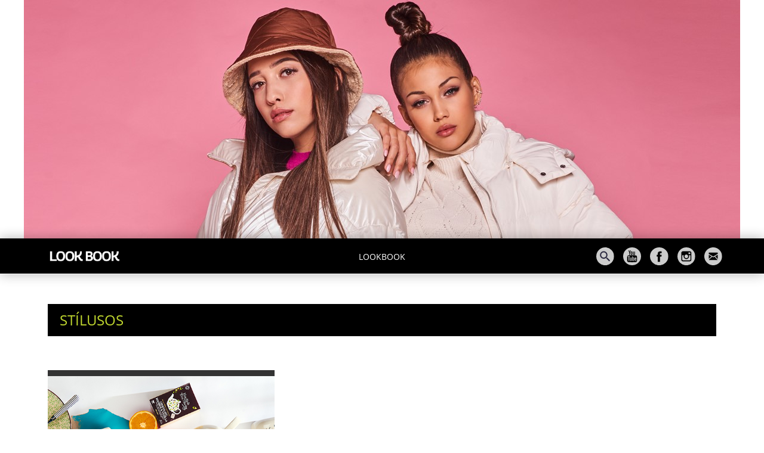

--- FILE ---
content_type: image/svg+xml
request_url: https://lookbook.arkadbudapest.hu/core/themes/arkadblog/images/search.svg
body_size: 447
content:
<svg xmlns="http://www.w3.org/2000/svg" viewBox="0 0 28.201 27.963"><defs><style>.cls-1{fill:#ffffff;}.cls-1,.cls-2{fill-rule:evenodd;}.cls-2{fill:#32304e;}</style></defs><title>search</title><g id="Réteg_2" data-name="Réteg 2"><g id="HEADER_LookBook_MENU" data-name="HEADER LookBook MENU"><g id="IKON_social" data-name="IKON social"><g id="ICON_SEARCH" data-name="ICON SEARCH"><path class="cls-1" d="M14.1,0A14.057,14.057,0,0,0,0,13.981a14.1,14.1,0,0,0,28.2,0A14.057,14.057,0,0,0,14.1,0Z"/></g><g id="Forma_1" data-name="Forma 1"><path class="cls-2" d="M17.321,16.025h-.732l-.274-.274a5.724,5.724,0,0,0,1.463-3.84,5.943,5.943,0,1,0-5.943,5.943,5.724,5.724,0,0,0,3.84-1.463l.274.274V17.4l4.572,4.572L21.892,20.6Zm-5.486,0a4.115,4.115,0,1,1,4.114-4.114A4.1,4.1,0,0,1,11.835,16.025Z"/></g></g></g></g></svg>

--- FILE ---
content_type: application/javascript
request_url: https://lookbook.arkadbudapest.hu/core/plugins/ajax-load-more/build/frontend/ajax-load-more.min.js?ver=7.1.3
body_size: 50177
content:
var ajaxloadmore;!function(){var t={924:function(t,e,n){"use strict";var r=n(210),o=n(559),a=o(r("String.prototype.indexOf"));t.exports=function(t,e){var n=r(t,!!e);return"function"==typeof n&&a(t,".prototype.")>-1?o(n):n}},559:function(t,e,n){"use strict";var r=n(612),o=n(210),a=o("%Function.prototype.apply%"),i=o("%Function.prototype.call%"),s=o("%Reflect.apply%",!0)||r.call(i,a),l=o("%Object.getOwnPropertyDescriptor%",!0),c=o("%Object.defineProperty%",!0),u=o("%Math.max%");if(c)try{c({},"a",{value:1})}catch(t){c=null}t.exports=function(t){var e=s(r,i,arguments);l&&c&&(l(e,"length").configurable&&c(e,"length",{value:1+u(0,t.length-(arguments.length-1))}));return e};var d=function(){return s(r,a,arguments)};c?c(t.exports,"apply",{value:d}):t.exports.apply=d},249:function(t,e,n){var r;t.exports=(r=r||function(t,e){var r;if("undefined"!=typeof window&&window.crypto&&(r=window.crypto),"undefined"!=typeof self&&self.crypto&&(r=self.crypto),"undefined"!=typeof globalThis&&globalThis.crypto&&(r=globalThis.crypto),!r&&"undefined"!=typeof window&&window.msCrypto&&(r=window.msCrypto),!r&&void 0!==n.g&&n.g.crypto&&(r=n.g.crypto),!r)try{r=n(480)}catch(t){}var o=function(){if(r){if("function"==typeof r.getRandomValues)try{return r.getRandomValues(new Uint32Array(1))[0]}catch(t){}if("function"==typeof r.randomBytes)try{return r.randomBytes(4).readInt32LE()}catch(t){}}throw new Error("Native crypto module could not be used to get secure random number.")},a=Object.create||function(){function t(){}return function(e){var n;return t.prototype=e,n=new t,t.prototype=null,n}}(),i={},s=i.lib={},l=s.Base={extend:function(t){var e=a(this);return t&&e.mixIn(t),e.hasOwnProperty("init")&&this.init!==e.init||(e.init=function(){e.$super.init.apply(this,arguments)}),e.init.prototype=e,e.$super=this,e},create:function(){var t=this.extend();return t.init.apply(t,arguments),t},init:function(){},mixIn:function(t){for(var e in t)t.hasOwnProperty(e)&&(this[e]=t[e]);t.hasOwnProperty("toString")&&(this.toString=t.toString)},clone:function(){return this.init.prototype.extend(this)}},c=s.WordArray=l.extend({init:function(t,n){t=this.words=t||[],this.sigBytes=n!=e?n:4*t.length},toString:function(t){return(t||d).stringify(this)},concat:function(t){var e=this.words,n=t.words,r=this.sigBytes,o=t.sigBytes;if(this.clamp(),r%4)for(var a=0;a<o;a++){var i=n[a>>>2]>>>24-a%4*8&255;e[r+a>>>2]|=i<<24-(r+a)%4*8}else for(var s=0;s<o;s+=4)e[r+s>>>2]=n[s>>>2];return this.sigBytes+=o,this},clamp:function(){var e=this.words,n=this.sigBytes;e[n>>>2]&=4294967295<<32-n%4*8,e.length=t.ceil(n/4)},clone:function(){var t=l.clone.call(this);return t.words=this.words.slice(0),t},random:function(t){for(var e=[],n=0;n<t;n+=4)e.push(o());return new c.init(e,t)}}),u=i.enc={},d=u.Hex={stringify:function(t){for(var e=t.words,n=t.sigBytes,r=[],o=0;o<n;o++){var a=e[o>>>2]>>>24-o%4*8&255;r.push((a>>>4).toString(16)),r.push((15&a).toString(16))}return r.join("")},parse:function(t){for(var e=t.length,n=[],r=0;r<e;r+=2)n[r>>>3]|=parseInt(t.substr(r,2),16)<<24-r%8*4;return new c.init(n,e/2)}},p=u.Latin1={stringify:function(t){for(var e=t.words,n=t.sigBytes,r=[],o=0;o<n;o++){var a=e[o>>>2]>>>24-o%4*8&255;r.push(String.fromCharCode(a))}return r.join("")},parse:function(t){for(var e=t.length,n=[],r=0;r<e;r++)n[r>>>2]|=(255&t.charCodeAt(r))<<24-r%4*8;return new c.init(n,e)}},f=u.Utf8={stringify:function(t){try{return decodeURIComponent(escape(p.stringify(t)))}catch(t){throw new Error("Malformed UTF-8 data")}},parse:function(t){return p.parse(unescape(encodeURIComponent(t)))}},g=s.BufferedBlockAlgorithm=l.extend({reset:function(){this._data=new c.init,this._nDataBytes=0},_append:function(t){"string"==typeof t&&(t=f.parse(t)),this._data.concat(t),this._nDataBytes+=t.sigBytes},_process:function(e){var n,r=this._data,o=r.words,a=r.sigBytes,i=this.blockSize,s=a/(4*i),l=(s=e?t.ceil(s):t.max((0|s)-this._minBufferSize,0))*i,u=t.min(4*l,a);if(l){for(var d=0;d<l;d+=i)this._doProcessBlock(o,d);n=o.splice(0,l),r.sigBytes-=u}return new c.init(n,u)},clone:function(){var t=l.clone.call(this);return t._data=this._data.clone(),t},_minBufferSize:0}),h=(s.Hasher=g.extend({cfg:l.extend(),init:function(t){this.cfg=this.cfg.extend(t),this.reset()},reset:function(){g.reset.call(this),this._doReset()},update:function(t){return this._append(t),this._process(),this},finalize:function(t){return t&&this._append(t),this._doFinalize()},blockSize:16,_createHelper:function(t){return function(e,n){return new t.init(n).finalize(e)}},_createHmacHelper:function(t){return function(e,n){return new h.HMAC.init(t,n).finalize(e)}}}),i.algo={});return i}(Math),r)},214:function(t,e,n){var r;t.exports=(r=n(249),function(t){var e=r,n=e.lib,o=n.WordArray,a=n.Hasher,i=e.algo,s=[];!function(){for(var e=0;e<64;e++)s[e]=4294967296*t.abs(t.sin(e+1))|0}();var l=i.MD5=a.extend({_doReset:function(){this._hash=new o.init([1732584193,4023233417,2562383102,271733878])},_doProcessBlock:function(t,e){for(var n=0;n<16;n++){var r=e+n,o=t[r];t[r]=16711935&(o<<8|o>>>24)|4278255360&(o<<24|o>>>8)}var a=this._hash.words,i=t[e+0],l=t[e+1],f=t[e+2],g=t[e+3],h=t[e+4],m=t[e+5],y=t[e+6],v=t[e+7],_=t[e+8],w=t[e+9],b=t[e+10],x=t[e+11],S=t[e+12],L=t[e+13],E=t[e+14],A=t[e+15],j=a[0],O=a[1],P=a[2],T=a[3];j=c(j,O,P,T,i,7,s[0]),T=c(T,j,O,P,l,12,s[1]),P=c(P,T,j,O,f,17,s[2]),O=c(O,P,T,j,g,22,s[3]),j=c(j,O,P,T,h,7,s[4]),T=c(T,j,O,P,m,12,s[5]),P=c(P,T,j,O,y,17,s[6]),O=c(O,P,T,j,v,22,s[7]),j=c(j,O,P,T,_,7,s[8]),T=c(T,j,O,P,w,12,s[9]),P=c(P,T,j,O,b,17,s[10]),O=c(O,P,T,j,x,22,s[11]),j=c(j,O,P,T,S,7,s[12]),T=c(T,j,O,P,L,12,s[13]),P=c(P,T,j,O,E,17,s[14]),j=u(j,O=c(O,P,T,j,A,22,s[15]),P,T,l,5,s[16]),T=u(T,j,O,P,y,9,s[17]),P=u(P,T,j,O,x,14,s[18]),O=u(O,P,T,j,i,20,s[19]),j=u(j,O,P,T,m,5,s[20]),T=u(T,j,O,P,b,9,s[21]),P=u(P,T,j,O,A,14,s[22]),O=u(O,P,T,j,h,20,s[23]),j=u(j,O,P,T,w,5,s[24]),T=u(T,j,O,P,E,9,s[25]),P=u(P,T,j,O,g,14,s[26]),O=u(O,P,T,j,_,20,s[27]),j=u(j,O,P,T,L,5,s[28]),T=u(T,j,O,P,f,9,s[29]),P=u(P,T,j,O,v,14,s[30]),j=d(j,O=u(O,P,T,j,S,20,s[31]),P,T,m,4,s[32]),T=d(T,j,O,P,_,11,s[33]),P=d(P,T,j,O,x,16,s[34]),O=d(O,P,T,j,E,23,s[35]),j=d(j,O,P,T,l,4,s[36]),T=d(T,j,O,P,h,11,s[37]),P=d(P,T,j,O,v,16,s[38]),O=d(O,P,T,j,b,23,s[39]),j=d(j,O,P,T,L,4,s[40]),T=d(T,j,O,P,i,11,s[41]),P=d(P,T,j,O,g,16,s[42]),O=d(O,P,T,j,y,23,s[43]),j=d(j,O,P,T,w,4,s[44]),T=d(T,j,O,P,S,11,s[45]),P=d(P,T,j,O,A,16,s[46]),j=p(j,O=d(O,P,T,j,f,23,s[47]),P,T,i,6,s[48]),T=p(T,j,O,P,v,10,s[49]),P=p(P,T,j,O,E,15,s[50]),O=p(O,P,T,j,m,21,s[51]),j=p(j,O,P,T,S,6,s[52]),T=p(T,j,O,P,g,10,s[53]),P=p(P,T,j,O,b,15,s[54]),O=p(O,P,T,j,l,21,s[55]),j=p(j,O,P,T,_,6,s[56]),T=p(T,j,O,P,A,10,s[57]),P=p(P,T,j,O,y,15,s[58]),O=p(O,P,T,j,L,21,s[59]),j=p(j,O,P,T,h,6,s[60]),T=p(T,j,O,P,x,10,s[61]),P=p(P,T,j,O,f,15,s[62]),O=p(O,P,T,j,w,21,s[63]),a[0]=a[0]+j|0,a[1]=a[1]+O|0,a[2]=a[2]+P|0,a[3]=a[3]+T|0},_doFinalize:function(){var e=this._data,n=e.words,r=8*this._nDataBytes,o=8*e.sigBytes;n[o>>>5]|=128<<24-o%32;var a=t.floor(r/4294967296),i=r;n[15+(o+64>>>9<<4)]=16711935&(a<<8|a>>>24)|4278255360&(a<<24|a>>>8),n[14+(o+64>>>9<<4)]=16711935&(i<<8|i>>>24)|4278255360&(i<<24|i>>>8),e.sigBytes=4*(n.length+1),this._process();for(var s=this._hash,l=s.words,c=0;c<4;c++){var u=l[c];l[c]=16711935&(u<<8|u>>>24)|4278255360&(u<<24|u>>>8)}return s},clone:function(){var t=a.clone.call(this);return t._hash=this._hash.clone(),t}});function c(t,e,n,r,o,a,i){var s=t+(e&n|~e&r)+o+i;return(s<<a|s>>>32-a)+e}function u(t,e,n,r,o,a,i){var s=t+(e&r|n&~r)+o+i;return(s<<a|s>>>32-a)+e}function d(t,e,n,r,o,a,i){var s=t+(e^n^r)+o+i;return(s<<a|s>>>32-a)+e}function p(t,e,n,r,o,a,i){var s=t+(n^(e|~r))+o+i;return(s<<a|s>>>32-a)+e}e.MD5=a._createHelper(l),e.HmacMD5=a._createHmacHelper(l)}(Math),r.MD5)},158:function(t,e,n){var r,o;"undefined"!=typeof window&&window,void 0===(o="function"==typeof(r=function(){"use strict";function t(){}var e=t.prototype;return e.on=function(t,e){if(t&&e){var n=this._events=this._events||{},r=n[t]=n[t]||[];return-1==r.indexOf(e)&&r.push(e),this}},e.once=function(t,e){if(t&&e){this.on(t,e);var n=this._onceEvents=this._onceEvents||{};return(n[t]=n[t]||{})[e]=!0,this}},e.off=function(t,e){var n=this._events&&this._events[t];if(n&&n.length){var r=n.indexOf(e);return-1!=r&&n.splice(r,1),this}},e.emitEvent=function(t,e){var n=this._events&&this._events[t];if(n&&n.length){n=n.slice(0),e=e||[];for(var r=this._onceEvents&&this._onceEvents[t],o=0;o<n.length;o++){var a=n[o];r&&r[a]&&(this.off(t,a),delete r[a]),a.apply(this,e)}return this}},e.allOff=function(){delete this._events,delete this._onceEvents},t})?r.call(e,n,e,t):r)||(t.exports=o)},334:function(){!function(){if("undefined"!=typeof window&&"undefined"!=typeof document&&"undefined"!=typeof HTMLElement){var t=!1;try{var e=document.createElement("div");e.addEventListener("focus",(function(t){t.preventDefault(),t.stopPropagation()}),!0),e.focus(Object.defineProperty({},"preventScroll",{get:function(){if(navigator&&void 0!==navigator.userAgent&&navigator.userAgent&&navigator.userAgent.match(/Edge\/1[7-8]/))return t=!1;t=!0}}))}catch(t){}if(void 0===HTMLElement.prototype.nativeFocus&&!t){HTMLElement.prototype.nativeFocus=HTMLElement.prototype.focus;var n=function(t){for(var e=0;e<t.length;e++)t[e][0].scrollTop=t[e][1],t[e][0].scrollLeft=t[e][2];t=[]};HTMLElement.prototype.focus=function(t){if(t&&t.preventScroll){var e=function(t){for(var e=t.parentNode,n=[],r=document.scrollingElement||document.documentElement;e&&e!==r;)(e.offsetHeight<e.scrollHeight||e.offsetWidth<e.scrollWidth)&&n.push([e,e.scrollTop,e.scrollLeft]),e=e.parentNode;return e=r,n.push([e,e.scrollTop,e.scrollLeft]),n}(this);if("function"==typeof setTimeout){var r=this;setTimeout((function(){r.nativeFocus(),n(e)}),0)}else this.nativeFocus(),n(e)}else this.nativeFocus()}}}}()},648:function(t){"use strict";var e=Array.prototype.slice,n=Object.prototype.toString;t.exports=function(t){var r=this;if("function"!=typeof r||"[object Function]"!==n.call(r))throw new TypeError("Function.prototype.bind called on incompatible "+r);for(var o,a=e.call(arguments,1),i=Math.max(0,r.length-a.length),s=[],l=0;l<i;l++)s.push("$"+l);if(o=Function("binder","return function ("+s.join(",")+"){ return binder.apply(this,arguments); }")((function(){if(this instanceof o){var n=r.apply(this,a.concat(e.call(arguments)));return Object(n)===n?n:this}return r.apply(t,a.concat(e.call(arguments)))})),r.prototype){var c=function(){};c.prototype=r.prototype,o.prototype=new c,c.prototype=null}return o}},612:function(t,e,n){"use strict";var r=n(648);t.exports=Function.prototype.bind||r},210:function(t,e,n){"use strict";var r,o=SyntaxError,a=Function,i=TypeError,s=function(t){try{return a('"use strict"; return ('+t+").constructor;")()}catch(t){}},l=Object.getOwnPropertyDescriptor;if(l)try{l({},"")}catch(t){l=null}var c=function(){throw new i},u=l?function(){try{return c}catch(t){try{return l(arguments,"callee").get}catch(t){return c}}}():c,d=n(405)(),p=n(185)(),f=Object.getPrototypeOf||(p?function(t){return t.__proto__}:null),g={},h="undefined"!=typeof Uint8Array&&f?f(Uint8Array):r,m={"%AggregateError%":"undefined"==typeof AggregateError?r:AggregateError,"%Array%":Array,"%ArrayBuffer%":"undefined"==typeof ArrayBuffer?r:ArrayBuffer,"%ArrayIteratorPrototype%":d&&f?f([][Symbol.iterator]()):r,"%AsyncFromSyncIteratorPrototype%":r,"%AsyncFunction%":g,"%AsyncGenerator%":g,"%AsyncGeneratorFunction%":g,"%AsyncIteratorPrototype%":g,"%Atomics%":"undefined"==typeof Atomics?r:Atomics,"%BigInt%":"undefined"==typeof BigInt?r:BigInt,"%BigInt64Array%":"undefined"==typeof BigInt64Array?r:BigInt64Array,"%BigUint64Array%":"undefined"==typeof BigUint64Array?r:BigUint64Array,"%Boolean%":Boolean,"%DataView%":"undefined"==typeof DataView?r:DataView,"%Date%":Date,"%decodeURI%":decodeURI,"%decodeURIComponent%":decodeURIComponent,"%encodeURI%":encodeURI,"%encodeURIComponent%":encodeURIComponent,"%Error%":Error,"%eval%":eval,"%EvalError%":EvalError,"%Float32Array%":"undefined"==typeof Float32Array?r:Float32Array,"%Float64Array%":"undefined"==typeof Float64Array?r:Float64Array,"%FinalizationRegistry%":"undefined"==typeof FinalizationRegistry?r:FinalizationRegistry,"%Function%":a,"%GeneratorFunction%":g,"%Int8Array%":"undefined"==typeof Int8Array?r:Int8Array,"%Int16Array%":"undefined"==typeof Int16Array?r:Int16Array,"%Int32Array%":"undefined"==typeof Int32Array?r:Int32Array,"%isFinite%":isFinite,"%isNaN%":isNaN,"%IteratorPrototype%":d&&f?f(f([][Symbol.iterator]())):r,"%JSON%":"object"==typeof JSON?JSON:r,"%Map%":"undefined"==typeof Map?r:Map,"%MapIteratorPrototype%":"undefined"!=typeof Map&&d&&f?f((new Map)[Symbol.iterator]()):r,"%Math%":Math,"%Number%":Number,"%Object%":Object,"%parseFloat%":parseFloat,"%parseInt%":parseInt,"%Promise%":"undefined"==typeof Promise?r:Promise,"%Proxy%":"undefined"==typeof Proxy?r:Proxy,"%RangeError%":RangeError,"%ReferenceError%":ReferenceError,"%Reflect%":"undefined"==typeof Reflect?r:Reflect,"%RegExp%":RegExp,"%Set%":"undefined"==typeof Set?r:Set,"%SetIteratorPrototype%":"undefined"!=typeof Set&&d&&f?f((new Set)[Symbol.iterator]()):r,"%SharedArrayBuffer%":"undefined"==typeof SharedArrayBuffer?r:SharedArrayBuffer,"%String%":String,"%StringIteratorPrototype%":d&&f?f(""[Symbol.iterator]()):r,"%Symbol%":d?Symbol:r,"%SyntaxError%":o,"%ThrowTypeError%":u,"%TypedArray%":h,"%TypeError%":i,"%Uint8Array%":"undefined"==typeof Uint8Array?r:Uint8Array,"%Uint8ClampedArray%":"undefined"==typeof Uint8ClampedArray?r:Uint8ClampedArray,"%Uint16Array%":"undefined"==typeof Uint16Array?r:Uint16Array,"%Uint32Array%":"undefined"==typeof Uint32Array?r:Uint32Array,"%URIError%":URIError,"%WeakMap%":"undefined"==typeof WeakMap?r:WeakMap,"%WeakRef%":"undefined"==typeof WeakRef?r:WeakRef,"%WeakSet%":"undefined"==typeof WeakSet?r:WeakSet};if(f)try{null.error}catch(t){var y=f(f(t));m["%Error.prototype%"]=y}var v=function t(e){var n;if("%AsyncFunction%"===e)n=s("async function () {}");else if("%GeneratorFunction%"===e)n=s("function* () {}");else if("%AsyncGeneratorFunction%"===e)n=s("async function* () {}");else if("%AsyncGenerator%"===e){var r=t("%AsyncGeneratorFunction%");r&&(n=r.prototype)}else if("%AsyncIteratorPrototype%"===e){var o=t("%AsyncGenerator%");o&&f&&(n=f(o.prototype))}return m[e]=n,n},_={"%ArrayBufferPrototype%":["ArrayBuffer","prototype"],"%ArrayPrototype%":["Array","prototype"],"%ArrayProto_entries%":["Array","prototype","entries"],"%ArrayProto_forEach%":["Array","prototype","forEach"],"%ArrayProto_keys%":["Array","prototype","keys"],"%ArrayProto_values%":["Array","prototype","values"],"%AsyncFunctionPrototype%":["AsyncFunction","prototype"],"%AsyncGenerator%":["AsyncGeneratorFunction","prototype"],"%AsyncGeneratorPrototype%":["AsyncGeneratorFunction","prototype","prototype"],"%BooleanPrototype%":["Boolean","prototype"],"%DataViewPrototype%":["DataView","prototype"],"%DatePrototype%":["Date","prototype"],"%ErrorPrototype%":["Error","prototype"],"%EvalErrorPrototype%":["EvalError","prototype"],"%Float32ArrayPrototype%":["Float32Array","prototype"],"%Float64ArrayPrototype%":["Float64Array","prototype"],"%FunctionPrototype%":["Function","prototype"],"%Generator%":["GeneratorFunction","prototype"],"%GeneratorPrototype%":["GeneratorFunction","prototype","prototype"],"%Int8ArrayPrototype%":["Int8Array","prototype"],"%Int16ArrayPrototype%":["Int16Array","prototype"],"%Int32ArrayPrototype%":["Int32Array","prototype"],"%JSONParse%":["JSON","parse"],"%JSONStringify%":["JSON","stringify"],"%MapPrototype%":["Map","prototype"],"%NumberPrototype%":["Number","prototype"],"%ObjectPrototype%":["Object","prototype"],"%ObjProto_toString%":["Object","prototype","toString"],"%ObjProto_valueOf%":["Object","prototype","valueOf"],"%PromisePrototype%":["Promise","prototype"],"%PromiseProto_then%":["Promise","prototype","then"],"%Promise_all%":["Promise","all"],"%Promise_reject%":["Promise","reject"],"%Promise_resolve%":["Promise","resolve"],"%RangeErrorPrototype%":["RangeError","prototype"],"%ReferenceErrorPrototype%":["ReferenceError","prototype"],"%RegExpPrototype%":["RegExp","prototype"],"%SetPrototype%":["Set","prototype"],"%SharedArrayBufferPrototype%":["SharedArrayBuffer","prototype"],"%StringPrototype%":["String","prototype"],"%SymbolPrototype%":["Symbol","prototype"],"%SyntaxErrorPrototype%":["SyntaxError","prototype"],"%TypedArrayPrototype%":["TypedArray","prototype"],"%TypeErrorPrototype%":["TypeError","prototype"],"%Uint8ArrayPrototype%":["Uint8Array","prototype"],"%Uint8ClampedArrayPrototype%":["Uint8ClampedArray","prototype"],"%Uint16ArrayPrototype%":["Uint16Array","prototype"],"%Uint32ArrayPrototype%":["Uint32Array","prototype"],"%URIErrorPrototype%":["URIError","prototype"],"%WeakMapPrototype%":["WeakMap","prototype"],"%WeakSetPrototype%":["WeakSet","prototype"]},w=n(612),b=n(642),x=w.call(Function.call,Array.prototype.concat),S=w.call(Function.apply,Array.prototype.splice),L=w.call(Function.call,String.prototype.replace),E=w.call(Function.call,String.prototype.slice),A=w.call(Function.call,RegExp.prototype.exec),j=/[^%.[\]]+|\[(?:(-?\d+(?:\.\d+)?)|(["'])((?:(?!\2)[^\\]|\\.)*?)\2)\]|(?=(?:\.|\[\])(?:\.|\[\]|%$))/g,O=/\\(\\)?/g,P=function(t,e){var n,r=t;if(b(_,r)&&(r="%"+(n=_[r])[0]+"%"),b(m,r)){var a=m[r];if(a===g&&(a=v(r)),void 0===a&&!e)throw new i("intrinsic "+t+" exists, but is not available. Please file an issue!");return{alias:n,name:r,value:a}}throw new o("intrinsic "+t+" does not exist!")};t.exports=function(t,e){if("string"!=typeof t||0===t.length)throw new i("intrinsic name must be a non-empty string");if(arguments.length>1&&"boolean"!=typeof e)throw new i('"allowMissing" argument must be a boolean');if(null===A(/^%?[^%]*%?$/,t))throw new o("`%` may not be present anywhere but at the beginning and end of the intrinsic name");var n=function(t){var e=E(t,0,1),n=E(t,-1);if("%"===e&&"%"!==n)throw new o("invalid intrinsic syntax, expected closing `%`");if("%"===n&&"%"!==e)throw new o("invalid intrinsic syntax, expected opening `%`");var r=[];return L(t,j,(function(t,e,n,o){r[r.length]=n?L(o,O,"$1"):e||t})),r}(t),r=n.length>0?n[0]:"",a=P("%"+r+"%",e),s=a.name,c=a.value,u=!1,d=a.alias;d&&(r=d[0],S(n,x([0,1],d)));for(var p=1,f=!0;p<n.length;p+=1){var g=n[p],h=E(g,0,1),y=E(g,-1);if(('"'===h||"'"===h||"`"===h||'"'===y||"'"===y||"`"===y)&&h!==y)throw new o("property names with quotes must have matching quotes");if("constructor"!==g&&f||(u=!0),b(m,s="%"+(r+="."+g)+"%"))c=m[s];else if(null!=c){if(!(g in c)){if(!e)throw new i("base intrinsic for "+t+" exists, but the property is not available.");return}if(l&&p+1>=n.length){var v=l(c,g);c=(f=!!v)&&"get"in v&&!("originalValue"in v.get)?v.get:c[g]}else f=b(c,g),c=c[g];f&&!u&&(m[s]=c)}}return c}},185:function(t){"use strict";var e={foo:{}},n=Object;t.exports=function(){return{__proto__:e}.foo===e.foo&&!({__proto__:null}instanceof n)}},405:function(t,e,n){"use strict";var r="undefined"!=typeof Symbol&&Symbol,o=n(419);t.exports=function(){return"function"==typeof r&&("function"==typeof Symbol&&("symbol"==typeof r("foo")&&("symbol"==typeof Symbol("bar")&&o())))}},419:function(t){"use strict";t.exports=function(){if("function"!=typeof Symbol||"function"!=typeof Object.getOwnPropertySymbols)return!1;if("symbol"==typeof Symbol.iterator)return!0;var t={},e=Symbol("test"),n=Object(e);if("string"==typeof e)return!1;if("[object Symbol]"!==Object.prototype.toString.call(e))return!1;if("[object Symbol]"!==Object.prototype.toString.call(n))return!1;for(e in t[e]=42,t)return!1;if("function"==typeof Object.keys&&0!==Object.keys(t).length)return!1;if("function"==typeof Object.getOwnPropertyNames&&0!==Object.getOwnPropertyNames(t).length)return!1;var r=Object.getOwnPropertySymbols(t);if(1!==r.length||r[0]!==e)return!1;if(!Object.prototype.propertyIsEnumerable.call(t,e))return!1;if("function"==typeof Object.getOwnPropertyDescriptor){var o=Object.getOwnPropertyDescriptor(t,e);if(42!==o.value||!0!==o.enumerable)return!1}return!0}},642:function(t,e,n){"use strict";var r=n(612);t.exports=r.call(Function.call,Object.prototype.hasOwnProperty)},564:function(t,e,n){var r,o;
/*!
 * imagesLoaded v4.1.4
 * JavaScript is all like "You images are done yet or what?"
 * MIT License
 */!function(a,i){"use strict";r=[n(158)],o=function(t){return function(t,e){var n=t.jQuery,r=t.console;function o(t,e){for(var n in e)t[n]=e[n];return t}var a=Array.prototype.slice;function i(t){return Array.isArray(t)?t:"object"==typeof t&&"number"==typeof t.length?a.call(t):[t]}function s(t,e,a){if(!(this instanceof s))return new s(t,e,a);var l=t;"string"==typeof t&&(l=document.querySelectorAll(t)),l?(this.elements=i(l),this.options=o({},this.options),"function"==typeof e?a=e:o(this.options,e),a&&this.on("always",a),this.getImages(),n&&(this.jqDeferred=new n.Deferred),setTimeout(this.check.bind(this))):r.error("Bad element for imagesLoaded "+(l||t))}s.prototype=Object.create(e.prototype),s.prototype.options={},s.prototype.getImages=function(){this.images=[],this.elements.forEach(this.addElementImages,this)},s.prototype.addElementImages=function(t){"IMG"==t.nodeName&&this.addImage(t),!0===this.options.background&&this.addElementBackgroundImages(t);var e=t.nodeType;if(e&&l[e]){for(var n=t.querySelectorAll("img"),r=0;r<n.length;r++){var o=n[r];this.addImage(o)}if("string"==typeof this.options.background){var a=t.querySelectorAll(this.options.background);for(r=0;r<a.length;r++){var i=a[r];this.addElementBackgroundImages(i)}}}};var l={1:!0,9:!0,11:!0};function c(t){this.img=t}function u(t,e){this.url=t,this.element=e,this.img=new Image}return s.prototype.addElementBackgroundImages=function(t){var e=getComputedStyle(t);if(e)for(var n=/url\((['"])?(.*?)\1\)/gi,r=n.exec(e.backgroundImage);null!==r;){var o=r&&r[2];o&&this.addBackground(o,t),r=n.exec(e.backgroundImage)}},s.prototype.addImage=function(t){var e=new c(t);this.images.push(e)},s.prototype.addBackground=function(t,e){var n=new u(t,e);this.images.push(n)},s.prototype.check=function(){var t=this;function e(e,n,r){setTimeout((function(){t.progress(e,n,r)}))}this.progressedCount=0,this.hasAnyBroken=!1,this.images.length?this.images.forEach((function(t){t.once("progress",e),t.check()})):this.complete()},s.prototype.progress=function(t,e,n){this.progressedCount++,this.hasAnyBroken=this.hasAnyBroken||!t.isLoaded,this.emitEvent("progress",[this,t,e]),this.jqDeferred&&this.jqDeferred.notify&&this.jqDeferred.notify(this,t),this.progressedCount==this.images.length&&this.complete(),this.options.debug&&r&&r.log("progress: "+n,t,e)},s.prototype.complete=function(){var t=this.hasAnyBroken?"fail":"done";if(this.isComplete=!0,this.emitEvent(t,[this]),this.emitEvent("always",[this]),this.jqDeferred){var e=this.hasAnyBroken?"reject":"resolve";this.jqDeferred[e](this)}},c.prototype=Object.create(e.prototype),c.prototype.check=function(){this.getIsImageComplete()?this.confirm(0!==this.img.naturalWidth,"naturalWidth"):(this.proxyImage=new Image,this.proxyImage.addEventListener("load",this),this.proxyImage.addEventListener("error",this),this.img.addEventListener("load",this),this.img.addEventListener("error",this),this.proxyImage.src=this.img.src)},c.prototype.getIsImageComplete=function(){return this.img.complete&&this.img.naturalWidth},c.prototype.confirm=function(t,e){this.isLoaded=t,this.emitEvent("progress",[this,this.img,e])},c.prototype.handleEvent=function(t){var e="on"+t.type;this[e]&&this[e](t)},c.prototype.onload=function(){this.confirm(!0,"onload"),this.unbindEvents()},c.prototype.onerror=function(){this.confirm(!1,"onerror"),this.unbindEvents()},c.prototype.unbindEvents=function(){this.proxyImage.removeEventListener("load",this),this.proxyImage.removeEventListener("error",this),this.img.removeEventListener("load",this),this.img.removeEventListener("error",this)},u.prototype=Object.create(c.prototype),u.prototype.check=function(){this.img.addEventListener("load",this),this.img.addEventListener("error",this),this.img.src=this.url,this.getIsImageComplete()&&(this.confirm(0!==this.img.naturalWidth,"naturalWidth"),this.unbindEvents())},u.prototype.unbindEvents=function(){this.img.removeEventListener("load",this),this.img.removeEventListener("error",this)},u.prototype.confirm=function(t,e){this.isLoaded=t,this.emitEvent("progress",[this,this.element,e])},s.makeJQueryPlugin=function(e){(e=e||t.jQuery)&&((n=e).fn.imagesLoaded=function(t,e){return new s(this,t,e).jqDeferred.promise(n(this))})},s.makeJQueryPlugin(),s}(a,t)}.apply(e,r),void 0===o||(t.exports=o)}("undefined"!=typeof window?window:this)},792:function(){},631:function(t,e,n){var r="function"==typeof Map&&Map.prototype,o=Object.getOwnPropertyDescriptor&&r?Object.getOwnPropertyDescriptor(Map.prototype,"size"):null,a=r&&o&&"function"==typeof o.get?o.get:null,i=r&&Map.prototype.forEach,s="function"==typeof Set&&Set.prototype,l=Object.getOwnPropertyDescriptor&&s?Object.getOwnPropertyDescriptor(Set.prototype,"size"):null,c=s&&l&&"function"==typeof l.get?l.get:null,u=s&&Set.prototype.forEach,d="function"==typeof WeakMap&&WeakMap.prototype?WeakMap.prototype.has:null,p="function"==typeof WeakSet&&WeakSet.prototype?WeakSet.prototype.has:null,f="function"==typeof WeakRef&&WeakRef.prototype?WeakRef.prototype.deref:null,g=Boolean.prototype.valueOf,h=Object.prototype.toString,m=Function.prototype.toString,y=String.prototype.match,v=String.prototype.slice,_=String.prototype.replace,w=String.prototype.toUpperCase,b=String.prototype.toLowerCase,x=RegExp.prototype.test,S=Array.prototype.concat,L=Array.prototype.join,E=Array.prototype.slice,A=Math.floor,j="function"==typeof BigInt?BigInt.prototype.valueOf:null,O=Object.getOwnPropertySymbols,P="function"==typeof Symbol&&"symbol"==typeof Symbol.iterator?Symbol.prototype.toString:null,T="function"==typeof Symbol&&"object"==typeof Symbol.iterator,I="function"==typeof Symbol&&Symbol.toStringTag&&(typeof Symbol.toStringTag===T||"symbol")?Symbol.toStringTag:null,k=Object.prototype.propertyIsEnumerable,M=("function"==typeof Reflect?Reflect.getPrototypeOf:Object.getPrototypeOf)||([].__proto__===Array.prototype?function(t){return t.__proto__}:null);function N(t,e){if(t===1/0||t===-1/0||t!=t||t&&t>-1e3&&t<1e3||x.call(/e/,e))return e;var n=/[0-9](?=(?:[0-9]{3})+(?![0-9]))/g;if("number"==typeof t){var r=t<0?-A(-t):A(t);if(r!==t){var o=String(r),a=v.call(e,o.length+1);return _.call(o,n,"$&_")+"."+_.call(_.call(a,/([0-9]{3})/g,"$&_"),/_$/,"")}}return _.call(e,n,"$&_")}var C=n(654),R=C.custom,F=z(R)?R:null;function q(t,e,n){var r="double"===(n.quoteStyle||e)?'"':"'";return r+t+r}function D(t){return _.call(String(t),/"/g,"&quot;")}function B(t){return!("[object Array]"!==G(t)||I&&"object"==typeof t&&I in t)}function U(t){return!("[object RegExp]"!==G(t)||I&&"object"==typeof t&&I in t)}function z(t){if(T)return t&&"object"==typeof t&&t instanceof Symbol;if("symbol"==typeof t)return!0;if(!t||"object"!=typeof t||!P)return!1;try{return P.call(t),!0}catch(t){}return!1}t.exports=function t(e,n,r,o){var s=n||{};if(W(s,"quoteStyle")&&"single"!==s.quoteStyle&&"double"!==s.quoteStyle)throw new TypeError('option "quoteStyle" must be "single" or "double"');if(W(s,"maxStringLength")&&("number"==typeof s.maxStringLength?s.maxStringLength<0&&s.maxStringLength!==1/0:null!==s.maxStringLength))throw new TypeError('option "maxStringLength", if provided, must be a positive integer, Infinity, or `null`');var l=!W(s,"customInspect")||s.customInspect;if("boolean"!=typeof l&&"symbol"!==l)throw new TypeError("option \"customInspect\", if provided, must be `true`, `false`, or `'symbol'`");if(W(s,"indent")&&null!==s.indent&&"\t"!==s.indent&&!(parseInt(s.indent,10)===s.indent&&s.indent>0))throw new TypeError('option "indent" must be "\\t", an integer > 0, or `null`');if(W(s,"numericSeparator")&&"boolean"!=typeof s.numericSeparator)throw new TypeError('option "numericSeparator", if provided, must be `true` or `false`');var h=s.numericSeparator;if(void 0===e)return"undefined";if(null===e)return"null";if("boolean"==typeof e)return e?"true":"false";if("string"==typeof e)return $(e,s);if("number"==typeof e){if(0===e)return 1/0/e>0?"0":"-0";var w=String(e);return h?N(e,w):w}if("bigint"==typeof e){var x=String(e)+"n";return h?N(e,x):x}var A=void 0===s.depth?5:s.depth;if(void 0===r&&(r=0),r>=A&&A>0&&"object"==typeof e)return B(e)?"[Array]":"[Object]";var O=function(t,e){var n;if("\t"===t.indent)n="\t";else{if(!("number"==typeof t.indent&&t.indent>0))return null;n=L.call(Array(t.indent+1)," ")}return{base:n,prev:L.call(Array(e+1),n)}}(s,r);if(void 0===o)o=[];else if(V(o,e)>=0)return"[Circular]";function R(e,n,a){if(n&&(o=E.call(o)).push(n),a){var i={depth:s.depth};return W(s,"quoteStyle")&&(i.quoteStyle=s.quoteStyle),t(e,i,r+1,o)}return t(e,s,r+1,o)}if("function"==typeof e&&!U(e)){var H=function(t){if(t.name)return t.name;var e=y.call(m.call(t),/^function\s*([\w$]+)/);if(e)return e[1];return null}(e),J=Z(e,R);return"[Function"+(H?": "+H:" (anonymous)")+"]"+(J.length>0?" { "+L.call(J,", ")+" }":"")}if(z(e)){var tt=T?_.call(String(e),/^(Symbol\(.*\))_[^)]*$/,"$1"):P.call(e);return"object"!=typeof e||T?tt:Y(tt)}if(function(t){if(!t||"object"!=typeof t)return!1;if("undefined"!=typeof HTMLElement&&t instanceof HTMLElement)return!0;return"string"==typeof t.nodeName&&"function"==typeof t.getAttribute}(e)){for(var et="<"+b.call(String(e.nodeName)),nt=e.attributes||[],rt=0;rt<nt.length;rt++)et+=" "+nt[rt].name+"="+q(D(nt[rt].value),"double",s);return et+=">",e.childNodes&&e.childNodes.length&&(et+="..."),et+="</"+b.call(String(e.nodeName))+">"}if(B(e)){if(0===e.length)return"[]";var ot=Z(e,R);return O&&!function(t){for(var e=0;e<t.length;e++)if(V(t[e],"\n")>=0)return!1;return!0}(ot)?"["+X(ot,O)+"]":"[ "+L.call(ot,", ")+" ]"}if(function(t){return!("[object Error]"!==G(t)||I&&"object"==typeof t&&I in t)}(e)){var at=Z(e,R);return"cause"in Error.prototype||!("cause"in e)||k.call(e,"cause")?0===at.length?"["+String(e)+"]":"{ ["+String(e)+"] "+L.call(at,", ")+" }":"{ ["+String(e)+"] "+L.call(S.call("[cause]: "+R(e.cause),at),", ")+" }"}if("object"==typeof e&&l){if(F&&"function"==typeof e[F]&&C)return C(e,{depth:A-r});if("symbol"!==l&&"function"==typeof e.inspect)return e.inspect()}if(function(t){if(!a||!t||"object"!=typeof t)return!1;try{a.call(t);try{c.call(t)}catch(t){return!0}return t instanceof Map}catch(t){}return!1}(e)){var it=[];return i&&i.call(e,(function(t,n){it.push(R(n,e,!0)+" => "+R(t,e))})),K("Map",a.call(e),it,O)}if(function(t){if(!c||!t||"object"!=typeof t)return!1;try{c.call(t);try{a.call(t)}catch(t){return!0}return t instanceof Set}catch(t){}return!1}(e)){var st=[];return u&&u.call(e,(function(t){st.push(R(t,e))})),K("Set",c.call(e),st,O)}if(function(t){if(!d||!t||"object"!=typeof t)return!1;try{d.call(t,d);try{p.call(t,p)}catch(t){return!0}return t instanceof WeakMap}catch(t){}return!1}(e))return Q("WeakMap");if(function(t){if(!p||!t||"object"!=typeof t)return!1;try{p.call(t,p);try{d.call(t,d)}catch(t){return!0}return t instanceof WeakSet}catch(t){}return!1}(e))return Q("WeakSet");if(function(t){if(!f||!t||"object"!=typeof t)return!1;try{return f.call(t),!0}catch(t){}return!1}(e))return Q("WeakRef");if(function(t){return!("[object Number]"!==G(t)||I&&"object"==typeof t&&I in t)}(e))return Y(R(Number(e)));if(function(t){if(!t||"object"!=typeof t||!j)return!1;try{return j.call(t),!0}catch(t){}return!1}(e))return Y(R(j.call(e)));if(function(t){return!("[object Boolean]"!==G(t)||I&&"object"==typeof t&&I in t)}(e))return Y(g.call(e));if(function(t){return!("[object String]"!==G(t)||I&&"object"==typeof t&&I in t)}(e))return Y(R(String(e)));if(!function(t){return!("[object Date]"!==G(t)||I&&"object"==typeof t&&I in t)}(e)&&!U(e)){var lt=Z(e,R),ct=M?M(e)===Object.prototype:e instanceof Object||e.constructor===Object,ut=e instanceof Object?"":"null prototype",dt=!ct&&I&&Object(e)===e&&I in e?v.call(G(e),8,-1):ut?"Object":"",pt=(ct||"function"!=typeof e.constructor?"":e.constructor.name?e.constructor.name+" ":"")+(dt||ut?"["+L.call(S.call([],dt||[],ut||[]),": ")+"] ":"");return 0===lt.length?pt+"{}":O?pt+"{"+X(lt,O)+"}":pt+"{ "+L.call(lt,", ")+" }"}return String(e)};var H=Object.prototype.hasOwnProperty||function(t){return t in this};function W(t,e){return H.call(t,e)}function G(t){return h.call(t)}function V(t,e){if(t.indexOf)return t.indexOf(e);for(var n=0,r=t.length;n<r;n++)if(t[n]===e)return n;return-1}function $(t,e){if(t.length>e.maxStringLength){var n=t.length-e.maxStringLength,r="... "+n+" more character"+(n>1?"s":"");return $(v.call(t,0,e.maxStringLength),e)+r}return q(_.call(_.call(t,/(['\\])/g,"\\$1"),/[\x00-\x1f]/g,J),"single",e)}function J(t){var e=t.charCodeAt(0),n={8:"b",9:"t",10:"n",12:"f",13:"r"}[e];return n?"\\"+n:"\\x"+(e<16?"0":"")+w.call(e.toString(16))}function Y(t){return"Object("+t+")"}function Q(t){return t+" { ? }"}function K(t,e,n,r){return t+" ("+e+") {"+(r?X(n,r):L.call(n,", "))+"}"}function X(t,e){if(0===t.length)return"";var n="\n"+e.prev+e.base;return n+L.call(t,","+n)+"\n"+e.prev}function Z(t,e){var n=B(t),r=[];if(n){r.length=t.length;for(var o=0;o<t.length;o++)r[o]=W(t,o)?e(t[o],t):""}var a,i="function"==typeof O?O(t):[];if(T){a={};for(var s=0;s<i.length;s++)a["$"+i[s]]=i[s]}for(var l in t)W(t,l)&&(n&&String(Number(l))===l&&l<t.length||T&&a["$"+l]instanceof Symbol||(x.call(/[^\w$]/,l)?r.push(e(l,t)+": "+e(t[l],t)):r.push(l+": "+e(t[l],t))));if("function"==typeof O)for(var c=0;c<i.length;c++)k.call(t,i[c])&&r.push("["+e(i[c])+"]: "+e(t[i[c]],t));return r}},798:function(t){"use strict";var e=String.prototype.replace,n=/%20/g,r="RFC1738",o="RFC3986";t.exports={default:o,formatters:{RFC1738:function(t){return e.call(t,n,"+")},RFC3986:function(t){return String(t)}},RFC1738:r,RFC3986:o}},129:function(t,e,n){"use strict";var r=n(261),o=n(235),a=n(798);t.exports={formats:a,parse:o,stringify:r}},235:function(t,e,n){"use strict";var r=n(769),o=Object.prototype.hasOwnProperty,a=Array.isArray,i={allowDots:!1,allowPrototypes:!1,allowSparse:!1,arrayLimit:20,charset:"utf-8",charsetSentinel:!1,comma:!1,decoder:r.decode,delimiter:"&",depth:5,ignoreQueryPrefix:!1,interpretNumericEntities:!1,parameterLimit:1e3,parseArrays:!0,plainObjects:!1,strictNullHandling:!1},s=function(t){return t.replace(/&#(\d+);/g,(function(t,e){return String.fromCharCode(parseInt(e,10))}))},l=function(t,e){return t&&"string"==typeof t&&e.comma&&t.indexOf(",")>-1?t.split(","):t},c=function(t,e,n,r){if(t){var a=n.allowDots?t.replace(/\.([^.[]+)/g,"[$1]"):t,i=/(\[[^[\]]*])/g,s=n.depth>0&&/(\[[^[\]]*])/.exec(a),c=s?a.slice(0,s.index):a,u=[];if(c){if(!n.plainObjects&&o.call(Object.prototype,c)&&!n.allowPrototypes)return;u.push(c)}for(var d=0;n.depth>0&&null!==(s=i.exec(a))&&d<n.depth;){if(d+=1,!n.plainObjects&&o.call(Object.prototype,s[1].slice(1,-1))&&!n.allowPrototypes)return;u.push(s[1])}return s&&u.push("["+a.slice(s.index)+"]"),function(t,e,n,r){for(var o=r?e:l(e,n),a=t.length-1;a>=0;--a){var i,s=t[a];if("[]"===s&&n.parseArrays)i=[].concat(o);else{i=n.plainObjects?Object.create(null):{};var c="["===s.charAt(0)&&"]"===s.charAt(s.length-1)?s.slice(1,-1):s,u=parseInt(c,10);n.parseArrays||""!==c?!isNaN(u)&&s!==c&&String(u)===c&&u>=0&&n.parseArrays&&u<=n.arrayLimit?(i=[])[u]=o:"__proto__"!==c&&(i[c]=o):i={0:o}}o=i}return o}(u,e,n,r)}};t.exports=function(t,e){var n=function(t){if(!t)return i;if(null!==t.decoder&&void 0!==t.decoder&&"function"!=typeof t.decoder)throw new TypeError("Decoder has to be a function.");if(void 0!==t.charset&&"utf-8"!==t.charset&&"iso-8859-1"!==t.charset)throw new TypeError("The charset option must be either utf-8, iso-8859-1, or undefined");var e=void 0===t.charset?i.charset:t.charset;return{allowDots:void 0===t.allowDots?i.allowDots:!!t.allowDots,allowPrototypes:"boolean"==typeof t.allowPrototypes?t.allowPrototypes:i.allowPrototypes,allowSparse:"boolean"==typeof t.allowSparse?t.allowSparse:i.allowSparse,arrayLimit:"number"==typeof t.arrayLimit?t.arrayLimit:i.arrayLimit,charset:e,charsetSentinel:"boolean"==typeof t.charsetSentinel?t.charsetSentinel:i.charsetSentinel,comma:"boolean"==typeof t.comma?t.comma:i.comma,decoder:"function"==typeof t.decoder?t.decoder:i.decoder,delimiter:"string"==typeof t.delimiter||r.isRegExp(t.delimiter)?t.delimiter:i.delimiter,depth:"number"==typeof t.depth||!1===t.depth?+t.depth:i.depth,ignoreQueryPrefix:!0===t.ignoreQueryPrefix,interpretNumericEntities:"boolean"==typeof t.interpretNumericEntities?t.interpretNumericEntities:i.interpretNumericEntities,parameterLimit:"number"==typeof t.parameterLimit?t.parameterLimit:i.parameterLimit,parseArrays:!1!==t.parseArrays,plainObjects:"boolean"==typeof t.plainObjects?t.plainObjects:i.plainObjects,strictNullHandling:"boolean"==typeof t.strictNullHandling?t.strictNullHandling:i.strictNullHandling}}(e);if(""===t||null==t)return n.plainObjects?Object.create(null):{};for(var u="string"==typeof t?function(t,e){var n,c={__proto__:null},u=e.ignoreQueryPrefix?t.replace(/^\?/,""):t,d=e.parameterLimit===1/0?void 0:e.parameterLimit,p=u.split(e.delimiter,d),f=-1,g=e.charset;if(e.charsetSentinel)for(n=0;n<p.length;++n)0===p[n].indexOf("utf8=")&&("utf8=%E2%9C%93"===p[n]?g="utf-8":"utf8=%26%2310003%3B"===p[n]&&(g="iso-8859-1"),f=n,n=p.length);for(n=0;n<p.length;++n)if(n!==f){var h,m,y=p[n],v=y.indexOf("]="),_=-1===v?y.indexOf("="):v+1;-1===_?(h=e.decoder(y,i.decoder,g,"key"),m=e.strictNullHandling?null:""):(h=e.decoder(y.slice(0,_),i.decoder,g,"key"),m=r.maybeMap(l(y.slice(_+1),e),(function(t){return e.decoder(t,i.decoder,g,"value")}))),m&&e.interpretNumericEntities&&"iso-8859-1"===g&&(m=s(m)),y.indexOf("[]=")>-1&&(m=a(m)?[m]:m),o.call(c,h)?c[h]=r.combine(c[h],m):c[h]=m}return c}(t,n):t,d=n.plainObjects?Object.create(null):{},p=Object.keys(u),f=0;f<p.length;++f){var g=p[f],h=c(g,u[g],n,"string"==typeof t);d=r.merge(d,h,n)}return!0===n.allowSparse?d:r.compact(d)}},261:function(t,e,n){"use strict";var r=n(478),o=n(769),a=n(798),i=Object.prototype.hasOwnProperty,s={brackets:function(t){return t+"[]"},comma:"comma",indices:function(t,e){return t+"["+e+"]"},repeat:function(t){return t}},l=Array.isArray,c=Array.prototype.push,u=function(t,e){c.apply(t,l(e)?e:[e])},d=Date.prototype.toISOString,p=a.default,f={addQueryPrefix:!1,allowDots:!1,charset:"utf-8",charsetSentinel:!1,delimiter:"&",encode:!0,encoder:o.encode,encodeValuesOnly:!1,format:p,formatter:a.formatters[p],indices:!1,serializeDate:function(t){return d.call(t)},skipNulls:!1,strictNullHandling:!1},g={},h=function t(e,n,a,i,s,c,d,p,h,m,y,v,_,w,b,x){for(var S,L=e,E=x,A=0,j=!1;void 0!==(E=E.get(g))&&!j;){var O=E.get(e);if(A+=1,void 0!==O){if(O===A)throw new RangeError("Cyclic object value");j=!0}void 0===E.get(g)&&(A=0)}if("function"==typeof p?L=p(n,L):L instanceof Date?L=y(L):"comma"===a&&l(L)&&(L=o.maybeMap(L,(function(t){return t instanceof Date?y(t):t}))),null===L){if(s)return d&&!w?d(n,f.encoder,b,"key",v):n;L=""}if("string"==typeof(S=L)||"number"==typeof S||"boolean"==typeof S||"symbol"==typeof S||"bigint"==typeof S||o.isBuffer(L))return d?[_(w?n:d(n,f.encoder,b,"key",v))+"="+_(d(L,f.encoder,b,"value",v))]:[_(n)+"="+_(String(L))];var P,T=[];if(void 0===L)return T;if("comma"===a&&l(L))w&&d&&(L=o.maybeMap(L,d)),P=[{value:L.length>0?L.join(",")||null:void 0}];else if(l(p))P=p;else{var I=Object.keys(L);P=h?I.sort(h):I}for(var k=i&&l(L)&&1===L.length?n+"[]":n,M=0;M<P.length;++M){var N=P[M],C="object"==typeof N&&void 0!==N.value?N.value:L[N];if(!c||null!==C){var R=l(L)?"function"==typeof a?a(k,N):k:k+(m?"."+N:"["+N+"]");x.set(e,A);var F=r();F.set(g,x),u(T,t(C,R,a,i,s,c,"comma"===a&&w&&l(L)?null:d,p,h,m,y,v,_,w,b,F))}}return T};t.exports=function(t,e){var n,o=t,c=function(t){if(!t)return f;if(null!==t.encoder&&void 0!==t.encoder&&"function"!=typeof t.encoder)throw new TypeError("Encoder has to be a function.");var e=t.charset||f.charset;if(void 0!==t.charset&&"utf-8"!==t.charset&&"iso-8859-1"!==t.charset)throw new TypeError("The charset option must be either utf-8, iso-8859-1, or undefined");var n=a.default;if(void 0!==t.format){if(!i.call(a.formatters,t.format))throw new TypeError("Unknown format option provided.");n=t.format}var r=a.formatters[n],o=f.filter;return("function"==typeof t.filter||l(t.filter))&&(o=t.filter),{addQueryPrefix:"boolean"==typeof t.addQueryPrefix?t.addQueryPrefix:f.addQueryPrefix,allowDots:void 0===t.allowDots?f.allowDots:!!t.allowDots,charset:e,charsetSentinel:"boolean"==typeof t.charsetSentinel?t.charsetSentinel:f.charsetSentinel,delimiter:void 0===t.delimiter?f.delimiter:t.delimiter,encode:"boolean"==typeof t.encode?t.encode:f.encode,encoder:"function"==typeof t.encoder?t.encoder:f.encoder,encodeValuesOnly:"boolean"==typeof t.encodeValuesOnly?t.encodeValuesOnly:f.encodeValuesOnly,filter:o,format:n,formatter:r,serializeDate:"function"==typeof t.serializeDate?t.serializeDate:f.serializeDate,skipNulls:"boolean"==typeof t.skipNulls?t.skipNulls:f.skipNulls,sort:"function"==typeof t.sort?t.sort:null,strictNullHandling:"boolean"==typeof t.strictNullHandling?t.strictNullHandling:f.strictNullHandling}}(e);"function"==typeof c.filter?o=(0,c.filter)("",o):l(c.filter)&&(n=c.filter);var d,p=[];if("object"!=typeof o||null===o)return"";d=e&&e.arrayFormat in s?e.arrayFormat:e&&"indices"in e?e.indices?"indices":"repeat":"indices";var g=s[d];if(e&&"commaRoundTrip"in e&&"boolean"!=typeof e.commaRoundTrip)throw new TypeError("`commaRoundTrip` must be a boolean, or absent");var m="comma"===g&&e&&e.commaRoundTrip;n||(n=Object.keys(o)),c.sort&&n.sort(c.sort);for(var y=r(),v=0;v<n.length;++v){var _=n[v];c.skipNulls&&null===o[_]||u(p,h(o[_],_,g,m,c.strictNullHandling,c.skipNulls,c.encode?c.encoder:null,c.filter,c.sort,c.allowDots,c.serializeDate,c.format,c.formatter,c.encodeValuesOnly,c.charset,y))}var w=p.join(c.delimiter),b=!0===c.addQueryPrefix?"?":"";return c.charsetSentinel&&("iso-8859-1"===c.charset?b+="utf8=%26%2310003%3B&":b+="utf8=%E2%9C%93&"),w.length>0?b+w:""}},769:function(t,e,n){"use strict";var r=n(798),o=Object.prototype.hasOwnProperty,a=Array.isArray,i=function(){for(var t=[],e=0;e<256;++e)t.push("%"+((e<16?"0":"")+e.toString(16)).toUpperCase());return t}(),s=function(t,e){for(var n=e&&e.plainObjects?Object.create(null):{},r=0;r<t.length;++r)void 0!==t[r]&&(n[r]=t[r]);return n};t.exports={arrayToObject:s,assign:function(t,e){return Object.keys(e).reduce((function(t,n){return t[n]=e[n],t}),t)},combine:function(t,e){return[].concat(t,e)},compact:function(t){for(var e=[{obj:{o:t},prop:"o"}],n=[],r=0;r<e.length;++r)for(var o=e[r],i=o.obj[o.prop],s=Object.keys(i),l=0;l<s.length;++l){var c=s[l],u=i[c];"object"==typeof u&&null!==u&&-1===n.indexOf(u)&&(e.push({obj:i,prop:c}),n.push(u))}return function(t){for(;t.length>1;){var e=t.pop(),n=e.obj[e.prop];if(a(n)){for(var r=[],o=0;o<n.length;++o)void 0!==n[o]&&r.push(n[o]);e.obj[e.prop]=r}}}(e),t},decode:function(t,e,n){var r=t.replace(/\+/g," ");if("iso-8859-1"===n)return r.replace(/%[0-9a-f]{2}/gi,unescape);try{return decodeURIComponent(r)}catch(t){return r}},encode:function(t,e,n,o,a){if(0===t.length)return t;var s=t;if("symbol"==typeof t?s=Symbol.prototype.toString.call(t):"string"!=typeof t&&(s=String(t)),"iso-8859-1"===n)return escape(s).replace(/%u[0-9a-f]{4}/gi,(function(t){return"%26%23"+parseInt(t.slice(2),16)+"%3B"}));for(var l="",c=0;c<s.length;++c){var u=s.charCodeAt(c);45===u||46===u||95===u||126===u||u>=48&&u<=57||u>=65&&u<=90||u>=97&&u<=122||a===r.RFC1738&&(40===u||41===u)?l+=s.charAt(c):u<128?l+=i[u]:u<2048?l+=i[192|u>>6]+i[128|63&u]:u<55296||u>=57344?l+=i[224|u>>12]+i[128|u>>6&63]+i[128|63&u]:(c+=1,u=65536+((1023&u)<<10|1023&s.charCodeAt(c)),l+=i[240|u>>18]+i[128|u>>12&63]+i[128|u>>6&63]+i[128|63&u])}return l},isBuffer:function(t){return!(!t||"object"!=typeof t)&&!!(t.constructor&&t.constructor.isBuffer&&t.constructor.isBuffer(t))},isRegExp:function(t){return"[object RegExp]"===Object.prototype.toString.call(t)},maybeMap:function(t,e){if(a(t)){for(var n=[],r=0;r<t.length;r+=1)n.push(e(t[r]));return n}return e(t)},merge:function t(e,n,r){if(!n)return e;if("object"!=typeof n){if(a(e))e.push(n);else{if(!e||"object"!=typeof e)return[e,n];(r&&(r.plainObjects||r.allowPrototypes)||!o.call(Object.prototype,n))&&(e[n]=!0)}return e}if(!e||"object"!=typeof e)return[e].concat(n);var i=e;return a(e)&&!a(n)&&(i=s(e,r)),a(e)&&a(n)?(n.forEach((function(n,a){if(o.call(e,a)){var i=e[a];i&&"object"==typeof i&&n&&"object"==typeof n?e[a]=t(i,n,r):e.push(n)}else e[a]=n})),e):Object.keys(n).reduce((function(e,a){var i=n[a];return o.call(e,a)?e[a]=t(e[a],i,r):e[a]=i,e}),i)}}},478:function(t,e,n){"use strict";var r=n(210),o=n(924),a=n(631),i=r("%TypeError%"),s=r("%WeakMap%",!0),l=r("%Map%",!0),c=o("WeakMap.prototype.get",!0),u=o("WeakMap.prototype.set",!0),d=o("WeakMap.prototype.has",!0),p=o("Map.prototype.get",!0),f=o("Map.prototype.set",!0),g=o("Map.prototype.has",!0),h=function(t,e){for(var n,r=t;null!==(n=r.next);r=n)if(n.key===e)return r.next=n.next,n.next=t.next,t.next=n,n};t.exports=function(){var t,e,n,r={assert:function(t){if(!r.has(t))throw new i("Side channel does not contain "+a(t))},get:function(r){if(s&&r&&("object"==typeof r||"function"==typeof r)){if(t)return c(t,r)}else if(l){if(e)return p(e,r)}else if(n)return function(t,e){var n=h(t,e);return n&&n.value}(n,r)},has:function(r){if(s&&r&&("object"==typeof r||"function"==typeof r)){if(t)return d(t,r)}else if(l){if(e)return g(e,r)}else if(n)return function(t,e){return!!h(t,e)}(n,r);return!1},set:function(r,o){s&&r&&("object"==typeof r||"function"==typeof r)?(t||(t=new s),u(t,r,o)):l?(e||(e=new l),f(e,r,o)):(n||(n={key:{},next:null}),function(t,e,n){var r=h(t,e);r?r.value=n:t.next={key:e,next:t.next,value:n}}(n,r,o))}};return r}},379:function(t){"use strict";var e=[];function n(t){for(var n=-1,r=0;r<e.length;r++)if(e[r].identifier===t){n=r;break}return n}function r(t,r){for(var a={},i=[],s=0;s<t.length;s++){var l=t[s],c=r.base?l[0]+r.base:l[0],u=a[c]||0,d="".concat(c," ").concat(u);a[c]=u+1;var p=n(d),f={css:l[1],media:l[2],sourceMap:l[3],supports:l[4],layer:l[5]};if(-1!==p)e[p].references++,e[p].updater(f);else{var g=o(f,r);r.byIndex=s,e.splice(s,0,{identifier:d,updater:g,references:1})}i.push(d)}return i}function o(t,e){var n=e.domAPI(e);n.update(t);return function(e){if(e){if(e.css===t.css&&e.media===t.media&&e.sourceMap===t.sourceMap&&e.supports===t.supports&&e.layer===t.layer)return;n.update(t=e)}else n.remove()}}t.exports=function(t,o){var a=r(t=t||[],o=o||{});return function(t){t=t||[];for(var i=0;i<a.length;i++){var s=n(a[i]);e[s].references--}for(var l=r(t,o),c=0;c<a.length;c++){var u=n(a[c]);0===e[u].references&&(e[u].updater(),e.splice(u,1))}a=l}}},569:function(t){"use strict";var e={};t.exports=function(t,n){var r=function(t){if(void 0===e[t]){var n=document.querySelector(t);if(window.HTMLIFrameElement&&n instanceof window.HTMLIFrameElement)try{n=n.contentDocument.head}catch(t){n=null}e[t]=n}return e[t]}(t);if(!r)throw new Error("Couldn't find a style target. This probably means that the value for the 'insert' parameter is invalid.");r.appendChild(n)}},216:function(t){"use strict";t.exports=function(t){var e=document.createElement("style");return t.setAttributes(e,t.attributes),t.insert(e,t.options),e}},565:function(t,e,n){"use strict";t.exports=function(t){var e=n.nc;e&&t.setAttribute("nonce",e)}},795:function(t){"use strict";t.exports=function(t){if("undefined"==typeof document)return{update:function(){},remove:function(){}};var e=t.insertStyleElement(t);return{update:function(n){!function(t,e,n){var r="";n.supports&&(r+="@supports (".concat(n.supports,") {")),n.media&&(r+="@media ".concat(n.media," {"));var o=void 0!==n.layer;o&&(r+="@layer".concat(n.layer.length>0?" ".concat(n.layer):""," {")),r+=n.css,o&&(r+="}"),n.media&&(r+="}"),n.supports&&(r+="}");var a=n.sourceMap;a&&"undefined"!=typeof btoa&&(r+="\n/*# sourceMappingURL=data:application/json;base64,".concat(btoa(unescape(encodeURIComponent(JSON.stringify(a))))," */")),e.styleTagTransform(r,t,e.options)}(e,t,n)},remove:function(){!function(t){if(null===t.parentNode)return!1;t.parentNode.removeChild(t)}(e)}}}},589:function(t){"use strict";t.exports=function(t,e){if(e.styleSheet)e.styleSheet.cssText=t;else{for(;e.firstChild;)e.removeChild(e.firstChild);e.appendChild(document.createTextNode(t))}}},480:function(){},654:function(){}},e={};function n(r){var o=e[r];if(void 0!==o)return o.exports;var a=e[r]={exports:{}};return t[r].call(a.exports,a,a.exports,n),a.exports}n.n=function(t){var e=t&&t.__esModule?function(){return t.default}:function(){return t};return n.d(e,{a:e}),e},n.d=function(t,e){for(var r in e)n.o(e,r)&&!n.o(t,r)&&Object.defineProperty(t,r,{enumerable:!0,get:e[r]})},n.g=function(){if("object"==typeof globalThis)return globalThis;try{return this||new Function("return this")()}catch(t){if("object"==typeof window)return window}}(),n.o=function(t,e){return Object.prototype.hasOwnProperty.call(t,e)},n.r=function(t){"undefined"!=typeof Symbol&&Symbol.toStringTag&&Object.defineProperty(t,Symbol.toStringTag,{value:"Module"}),Object.defineProperty(t,"__esModule",{value:!0})},n.nc=void 0;var r={};!function(){"use strict";function t(t,e){return function(){return t.apply(e,arguments)}}n.r(r),n.d(r,{almScroll:function(){return pr},analytics:function(){return ur},click:function(){return gr},filter:function(){return ar},getOffset:function(){return fr},getPostCount:function(){return sr},getTotalPosts:function(){return lr},getTotalRemaining:function(){return cr},reset:function(){return ir},start:function(){return dr},wpblock:function(){return hr}});const{toString:e}=Object.prototype,{getPrototypeOf:o}=Object,a=(i=Object.create(null),t=>{const n=e.call(t);return i[n]||(i[n]=n.slice(8,-1).toLowerCase())});var i;const s=t=>(t=t.toLowerCase(),e=>a(e)===t),l=t=>e=>typeof e===t,{isArray:c}=Array,u=l("undefined");const d=s("ArrayBuffer");const p=l("string"),f=l("function"),g=l("number"),h=t=>null!==t&&"object"==typeof t,m=t=>{if("object"!==a(t))return!1;const e=o(t);return!(null!==e&&e!==Object.prototype&&null!==Object.getPrototypeOf(e)||Symbol.toStringTag in t||Symbol.iterator in t)},y=s("Date"),v=s("File"),_=s("Blob"),w=s("FileList"),b=s("URLSearchParams");function x(t,e,{allOwnKeys:n=!1}={}){if(null==t)return;let r,o;if("object"!=typeof t&&(t=[t]),c(t))for(r=0,o=t.length;r<o;r++)e.call(null,t[r],r,t);else{const o=n?Object.getOwnPropertyNames(t):Object.keys(t),a=o.length;let i;for(r=0;r<a;r++)i=o[r],e.call(null,t[i],i,t)}}function S(t,e){e=e.toLowerCase();const n=Object.keys(t);let r,o=n.length;for(;o-- >0;)if(r=n[o],e===r.toLowerCase())return r;return null}const L="undefined"!=typeof globalThis?globalThis:"undefined"!=typeof self?self:"undefined"!=typeof window?window:global,E=t=>!u(t)&&t!==L;const A=(j="undefined"!=typeof Uint8Array&&o(Uint8Array),t=>j&&t instanceof j);var j;const O=s("HTMLFormElement"),P=(({hasOwnProperty:t})=>(e,n)=>t.call(e,n))(Object.prototype),T=s("RegExp"),I=(t,e)=>{const n=Object.getOwnPropertyDescriptors(t),r={};x(n,((n,o)=>{let a;!1!==(a=e(n,o,t))&&(r[o]=a||n)})),Object.defineProperties(t,r)},k="abcdefghijklmnopqrstuvwxyz",M="0123456789",N={DIGIT:M,ALPHA:k,ALPHA_DIGIT:k+k.toUpperCase()+M};const C=s("AsyncFunction");var R={isArray:c,isArrayBuffer:d,isBuffer:function(t){return null!==t&&!u(t)&&null!==t.constructor&&!u(t.constructor)&&f(t.constructor.isBuffer)&&t.constructor.isBuffer(t)},isFormData:t=>{let e;return t&&("function"==typeof FormData&&t instanceof FormData||f(t.append)&&("formdata"===(e=a(t))||"object"===e&&f(t.toString)&&"[object FormData]"===t.toString()))},isArrayBufferView:function(t){let e;return e="undefined"!=typeof ArrayBuffer&&ArrayBuffer.isView?ArrayBuffer.isView(t):t&&t.buffer&&d(t.buffer),e},isString:p,isNumber:g,isBoolean:t=>!0===t||!1===t,isObject:h,isPlainObject:m,isUndefined:u,isDate:y,isFile:v,isBlob:_,isRegExp:T,isFunction:f,isStream:t=>h(t)&&f(t.pipe),isURLSearchParams:b,isTypedArray:A,isFileList:w,forEach:x,merge:function t(){const{caseless:e}=E(this)&&this||{},n={},r=(r,o)=>{const a=e&&S(n,o)||o;m(n[a])&&m(r)?n[a]=t(n[a],r):m(r)?n[a]=t({},r):c(r)?n[a]=r.slice():n[a]=r};for(let t=0,e=arguments.length;t<e;t++)arguments[t]&&x(arguments[t],r);return n},extend:(e,n,r,{allOwnKeys:o}={})=>(x(n,((n,o)=>{r&&f(n)?e[o]=t(n,r):e[o]=n}),{allOwnKeys:o}),e),trim:t=>t.trim?t.trim():t.replace(/^[\s\uFEFF\xA0]+|[\s\uFEFF\xA0]+$/g,""),stripBOM:t=>(65279===t.charCodeAt(0)&&(t=t.slice(1)),t),inherits:(t,e,n,r)=>{t.prototype=Object.create(e.prototype,r),t.prototype.constructor=t,Object.defineProperty(t,"super",{value:e.prototype}),n&&Object.assign(t.prototype,n)},toFlatObject:(t,e,n,r)=>{let a,i,s;const l={};if(e=e||{},null==t)return e;do{for(a=Object.getOwnPropertyNames(t),i=a.length;i-- >0;)s=a[i],r&&!r(s,t,e)||l[s]||(e[s]=t[s],l[s]=!0);t=!1!==n&&o(t)}while(t&&(!n||n(t,e))&&t!==Object.prototype);return e},kindOf:a,kindOfTest:s,endsWith:(t,e,n)=>{t=String(t),(void 0===n||n>t.length)&&(n=t.length),n-=e.length;const r=t.indexOf(e,n);return-1!==r&&r===n},toArray:t=>{if(!t)return null;if(c(t))return t;let e=t.length;if(!g(e))return null;const n=new Array(e);for(;e-- >0;)n[e]=t[e];return n},forEachEntry:(t,e)=>{const n=(t&&t[Symbol.iterator]).call(t);let r;for(;(r=n.next())&&!r.done;){const n=r.value;e.call(t,n[0],n[1])}},matchAll:(t,e)=>{let n;const r=[];for(;null!==(n=t.exec(e));)r.push(n);return r},isHTMLForm:O,hasOwnProperty:P,hasOwnProp:P,reduceDescriptors:I,freezeMethods:t=>{I(t,((e,n)=>{if(f(t)&&-1!==["arguments","caller","callee"].indexOf(n))return!1;const r=t[n];f(r)&&(e.enumerable=!1,"writable"in e?e.writable=!1:e.set||(e.set=()=>{throw Error("Can not rewrite read-only method '"+n+"'")}))}))},toObjectSet:(t,e)=>{const n={},r=t=>{t.forEach((t=>{n[t]=!0}))};return c(t)?r(t):r(String(t).split(e)),n},toCamelCase:t=>t.toLowerCase().replace(/[-_\s]([a-z\d])(\w*)/g,(function(t,e,n){return e.toUpperCase()+n})),noop:()=>{},toFiniteNumber:(t,e)=>(t=+t,Number.isFinite(t)?t:e),findKey:S,global:L,isContextDefined:E,ALPHABET:N,generateString:(t=16,e=N.ALPHA_DIGIT)=>{let n="";const{length:r}=e;for(;t--;)n+=e[Math.random()*r|0];return n},isSpecCompliantForm:function(t){return!!(t&&f(t.append)&&"FormData"===t[Symbol.toStringTag]&&t[Symbol.iterator])},toJSONObject:t=>{const e=new Array(10),n=(t,r)=>{if(h(t)){if(e.indexOf(t)>=0)return;if(!("toJSON"in t)){e[r]=t;const o=c(t)?[]:{};return x(t,((t,e)=>{const a=n(t,r+1);!u(a)&&(o[e]=a)})),e[r]=void 0,o}}return t};return n(t,0)},isAsyncFn:C,isThenable:t=>t&&(h(t)||f(t))&&f(t.then)&&f(t.catch)};function F(t,e,n,r,o){Error.call(this),Error.captureStackTrace?Error.captureStackTrace(this,this.constructor):this.stack=(new Error).stack,this.message=t,this.name="AxiosError",e&&(this.code=e),n&&(this.config=n),r&&(this.request=r),o&&(this.response=o)}R.inherits(F,Error,{toJSON:function(){return{message:this.message,name:this.name,description:this.description,number:this.number,fileName:this.fileName,lineNumber:this.lineNumber,columnNumber:this.columnNumber,stack:this.stack,config:R.toJSONObject(this.config),code:this.code,status:this.response&&this.response.status?this.response.status:null}}});const q=F.prototype,D={};["ERR_BAD_OPTION_VALUE","ERR_BAD_OPTION","ECONNABORTED","ETIMEDOUT","ERR_NETWORK","ERR_FR_TOO_MANY_REDIRECTS","ERR_DEPRECATED","ERR_BAD_RESPONSE","ERR_BAD_REQUEST","ERR_CANCELED","ERR_NOT_SUPPORT","ERR_INVALID_URL"].forEach((t=>{D[t]={value:t}})),Object.defineProperties(F,D),Object.defineProperty(q,"isAxiosError",{value:!0}),F.from=(t,e,n,r,o,a)=>{const i=Object.create(q);return R.toFlatObject(t,i,(function(t){return t!==Error.prototype}),(t=>"isAxiosError"!==t)),F.call(i,t.message,e,n,r,o),i.cause=t,i.name=t.name,a&&Object.assign(i,a),i};var B=F;function U(t){return R.isPlainObject(t)||R.isArray(t)}function z(t){return R.endsWith(t,"[]")?t.slice(0,-2):t}function H(t,e,n){return t?t.concat(e).map((function(t,e){return t=z(t),!n&&e?"["+t+"]":t})).join(n?".":""):e}const W=R.toFlatObject(R,{},null,(function(t){return/^is[A-Z]/.test(t)}));var G=function(t,e,n){if(!R.isObject(t))throw new TypeError("target must be an object");e=e||new FormData;const r=(n=R.toFlatObject(n,{metaTokens:!0,dots:!1,indexes:!1},!1,(function(t,e){return!R.isUndefined(e[t])}))).metaTokens,o=n.visitor||c,a=n.dots,i=n.indexes,s=(n.Blob||"undefined"!=typeof Blob&&Blob)&&R.isSpecCompliantForm(e);if(!R.isFunction(o))throw new TypeError("visitor must be a function");function l(t){if(null===t)return"";if(R.isDate(t))return t.toISOString();if(!s&&R.isBlob(t))throw new B("Blob is not supported. Use a Buffer instead.");return R.isArrayBuffer(t)||R.isTypedArray(t)?s&&"function"==typeof Blob?new Blob([t]):Buffer.from(t):t}function c(t,n,o){let s=t;if(t&&!o&&"object"==typeof t)if(R.endsWith(n,"{}"))n=r?n:n.slice(0,-2),t=JSON.stringify(t);else if(R.isArray(t)&&function(t){return R.isArray(t)&&!t.some(U)}(t)||(R.isFileList(t)||R.endsWith(n,"[]"))&&(s=R.toArray(t)))return n=z(n),s.forEach((function(t,r){!R.isUndefined(t)&&null!==t&&e.append(!0===i?H([n],r,a):null===i?n:n+"[]",l(t))})),!1;return!!U(t)||(e.append(H(o,n,a),l(t)),!1)}const u=[],d=Object.assign(W,{defaultVisitor:c,convertValue:l,isVisitable:U});if(!R.isObject(t))throw new TypeError("data must be an object");return function t(n,r){if(!R.isUndefined(n)){if(-1!==u.indexOf(n))throw Error("Circular reference detected in "+r.join("."));u.push(n),R.forEach(n,(function(n,a){!0===(!(R.isUndefined(n)||null===n)&&o.call(e,n,R.isString(a)?a.trim():a,r,d))&&t(n,r?r.concat(a):[a])})),u.pop()}}(t),e};function V(t){const e={"!":"%21","'":"%27","(":"%28",")":"%29","~":"%7E","%20":"+","%00":"\0"};return encodeURIComponent(t).replace(/[!'()~]|%20|%00/g,(function(t){return e[t]}))}function $(t,e){this._pairs=[],t&&G(t,this,e)}const J=$.prototype;J.append=function(t,e){this._pairs.push([t,e])},J.toString=function(t){const e=t?function(e){return t.call(this,e,V)}:V;return this._pairs.map((function(t){return e(t[0])+"="+e(t[1])}),"").join("&")};var Y=$;function Q(t){return encodeURIComponent(t).replace(/%3A/gi,":").replace(/%24/g,"$").replace(/%2C/gi,",").replace(/%20/g,"+").replace(/%5B/gi,"[").replace(/%5D/gi,"]")}function K(t,e,n){if(!e)return t;const r=n&&n.encode||Q,o=n&&n.serialize;let a;if(a=o?o(e,n):R.isURLSearchParams(e)?e.toString():new Y(e,n).toString(r),a){const e=t.indexOf("#");-1!==e&&(t=t.slice(0,e)),t+=(-1===t.indexOf("?")?"?":"&")+a}return t}var X=class{constructor(){this.handlers=[]}use(t,e,n){return this.handlers.push({fulfilled:t,rejected:e,synchronous:!!n&&n.synchronous,runWhen:n?n.runWhen:null}),this.handlers.length-1}eject(t){this.handlers[t]&&(this.handlers[t]=null)}clear(){this.handlers&&(this.handlers=[])}forEach(t){R.forEach(this.handlers,(function(e){null!==e&&t(e)}))}},Z={silentJSONParsing:!0,forcedJSONParsing:!0,clarifyTimeoutError:!1};var tt={isBrowser:!0,classes:{URLSearchParams:"undefined"!=typeof URLSearchParams?URLSearchParams:Y,FormData:"undefined"!=typeof FormData?FormData:null,Blob:"undefined"!=typeof Blob?Blob:null},isStandardBrowserEnv:(()=>{let t;return("undefined"==typeof navigator||"ReactNative"!==(t=navigator.product)&&"NativeScript"!==t&&"NS"!==t)&&("undefined"!=typeof window&&"undefined"!=typeof document)})(),isStandardBrowserWebWorkerEnv:"undefined"!=typeof WorkerGlobalScope&&self instanceof WorkerGlobalScope&&"function"==typeof self.importScripts,protocols:["http","https","file","blob","url","data"]};var et=function(t){function e(t,n,r,o){let a=t[o++];const i=Number.isFinite(+a),s=o>=t.length;if(a=!a&&R.isArray(r)?r.length:a,s)return R.hasOwnProp(r,a)?r[a]=[r[a],n]:r[a]=n,!i;r[a]&&R.isObject(r[a])||(r[a]=[]);return e(t,n,r[a],o)&&R.isArray(r[a])&&(r[a]=function(t){const e={},n=Object.keys(t);let r;const o=n.length;let a;for(r=0;r<o;r++)a=n[r],e[a]=t[a];return e}(r[a])),!i}if(R.isFormData(t)&&R.isFunction(t.entries)){const n={};return R.forEachEntry(t,((t,r)=>{e(function(t){return R.matchAll(/\w+|\[(\w*)]/g,t).map((t=>"[]"===t[0]?"":t[1]||t[0]))}(t),r,n,0)})),n}return null};const nt={transitional:Z,adapter:tt.isNode?"http":"xhr",transformRequest:[function(t,e){const n=e.getContentType()||"",r=n.indexOf("application/json")>-1,o=R.isObject(t);o&&R.isHTMLForm(t)&&(t=new FormData(t));if(R.isFormData(t))return r&&r?JSON.stringify(et(t)):t;if(R.isArrayBuffer(t)||R.isBuffer(t)||R.isStream(t)||R.isFile(t)||R.isBlob(t))return t;if(R.isArrayBufferView(t))return t.buffer;if(R.isURLSearchParams(t))return e.setContentType("application/x-www-form-urlencoded;charset=utf-8",!1),t.toString();let a;if(o){if(n.indexOf("application/x-www-form-urlencoded")>-1)return function(t,e){return G(t,new tt.classes.URLSearchParams,Object.assign({visitor:function(t,e,n,r){return tt.isNode&&R.isBuffer(t)?(this.append(e,t.toString("base64")),!1):r.defaultVisitor.apply(this,arguments)}},e))}(t,this.formSerializer).toString();if((a=R.isFileList(t))||n.indexOf("multipart/form-data")>-1){const e=this.env&&this.env.FormData;return G(a?{"files[]":t}:t,e&&new e,this.formSerializer)}}return o||r?(e.setContentType("application/json",!1),function(t,e,n){if(R.isString(t))try{return(e||JSON.parse)(t),R.trim(t)}catch(t){if("SyntaxError"!==t.name)throw t}return(n||JSON.stringify)(t)}(t)):t}],transformResponse:[function(t){const e=this.transitional||nt.transitional,n=e&&e.forcedJSONParsing,r="json"===this.responseType;if(t&&R.isString(t)&&(n&&!this.responseType||r)){const n=!(e&&e.silentJSONParsing)&&r;try{return JSON.parse(t)}catch(t){if(n){if("SyntaxError"===t.name)throw B.from(t,B.ERR_BAD_RESPONSE,this,null,this.response);throw t}}}return t}],timeout:0,xsrfCookieName:"XSRF-TOKEN",xsrfHeaderName:"X-XSRF-TOKEN",maxContentLength:-1,maxBodyLength:-1,env:{FormData:tt.classes.FormData,Blob:tt.classes.Blob},validateStatus:function(t){return t>=200&&t<300},headers:{common:{Accept:"application/json, text/plain, */*","Content-Type":void 0}}};R.forEach(["delete","get","head","post","put","patch"],(t=>{nt.headers[t]={}}));var rt=nt;const ot=R.toObjectSet(["age","authorization","content-length","content-type","etag","expires","from","host","if-modified-since","if-unmodified-since","last-modified","location","max-forwards","proxy-authorization","referer","retry-after","user-agent"]);const at=Symbol("internals");function it(t){return t&&String(t).trim().toLowerCase()}function st(t){return!1===t||null==t?t:R.isArray(t)?t.map(st):String(t)}function lt(t,e,n,r,o){return R.isFunction(r)?r.call(this,e,n):(o&&(e=n),R.isString(e)?R.isString(r)?-1!==e.indexOf(r):R.isRegExp(r)?r.test(e):void 0:void 0)}class ct{constructor(t){t&&this.set(t)}set(t,e,n){const r=this;function o(t,e,n){const o=it(e);if(!o)throw new Error("header name must be a non-empty string");const a=R.findKey(r,o);(!a||void 0===r[a]||!0===n||void 0===n&&!1!==r[a])&&(r[a||e]=st(t))}const a=(t,e)=>R.forEach(t,((t,n)=>o(t,n,e)));return R.isPlainObject(t)||t instanceof this.constructor?a(t,e):R.isString(t)&&(t=t.trim())&&!/^[-_a-zA-Z0-9^`|~,!#$%&'*+.]+$/.test(t.trim())?a((t=>{const e={};let n,r,o;return t&&t.split("\n").forEach((function(t){o=t.indexOf(":"),n=t.substring(0,o).trim().toLowerCase(),r=t.substring(o+1).trim(),!n||e[n]&&ot[n]||("set-cookie"===n?e[n]?e[n].push(r):e[n]=[r]:e[n]=e[n]?e[n]+", "+r:r)})),e})(t),e):null!=t&&o(e,t,n),this}get(t,e){if(t=it(t)){const n=R.findKey(this,t);if(n){const t=this[n];if(!e)return t;if(!0===e)return function(t){const e=Object.create(null),n=/([^\s,;=]+)\s*(?:=\s*([^,;]+))?/g;let r;for(;r=n.exec(t);)e[r[1]]=r[2];return e}(t);if(R.isFunction(e))return e.call(this,t,n);if(R.isRegExp(e))return e.exec(t);throw new TypeError("parser must be boolean|regexp|function")}}}has(t,e){if(t=it(t)){const n=R.findKey(this,t);return!(!n||void 0===this[n]||e&&!lt(0,this[n],n,e))}return!1}delete(t,e){const n=this;let r=!1;function o(t){if(t=it(t)){const o=R.findKey(n,t);!o||e&&!lt(0,n[o],o,e)||(delete n[o],r=!0)}}return R.isArray(t)?t.forEach(o):o(t),r}clear(t){const e=Object.keys(this);let n=e.length,r=!1;for(;n--;){const o=e[n];t&&!lt(0,this[o],o,t,!0)||(delete this[o],r=!0)}return r}normalize(t){const e=this,n={};return R.forEach(this,((r,o)=>{const a=R.findKey(n,o);if(a)return e[a]=st(r),void delete e[o];const i=t?function(t){return t.trim().toLowerCase().replace(/([a-z\d])(\w*)/g,((t,e,n)=>e.toUpperCase()+n))}(o):String(o).trim();i!==o&&delete e[o],e[i]=st(r),n[i]=!0})),this}concat(...t){return this.constructor.concat(this,...t)}toJSON(t){const e=Object.create(null);return R.forEach(this,((n,r)=>{null!=n&&!1!==n&&(e[r]=t&&R.isArray(n)?n.join(", "):n)})),e}[Symbol.iterator](){return Object.entries(this.toJSON())[Symbol.iterator]()}toString(){return Object.entries(this.toJSON()).map((([t,e])=>t+": "+e)).join("\n")}get[Symbol.toStringTag](){return"AxiosHeaders"}static from(t){return t instanceof this?t:new this(t)}static concat(t,...e){const n=new this(t);return e.forEach((t=>n.set(t))),n}static accessor(t){const e=(this[at]=this[at]={accessors:{}}).accessors,n=this.prototype;function r(t){const r=it(t);e[r]||(!function(t,e){const n=R.toCamelCase(" "+e);["get","set","has"].forEach((r=>{Object.defineProperty(t,r+n,{value:function(t,n,o){return this[r].call(this,e,t,n,o)},configurable:!0})}))}(n,t),e[r]=!0)}return R.isArray(t)?t.forEach(r):r(t),this}}ct.accessor(["Content-Type","Content-Length","Accept","Accept-Encoding","User-Agent","Authorization"]),R.reduceDescriptors(ct.prototype,(({value:t},e)=>{let n=e[0].toUpperCase()+e.slice(1);return{get:()=>t,set(t){this[n]=t}}})),R.freezeMethods(ct);var ut=ct;function dt(t,e){const n=this||rt,r=e||n,o=ut.from(r.headers);let a=r.data;return R.forEach(t,(function(t){a=t.call(n,a,o.normalize(),e?e.status:void 0)})),o.normalize(),a}function pt(t){return!(!t||!t.__CANCEL__)}function ft(t,e,n){B.call(this,null==t?"canceled":t,B.ERR_CANCELED,e,n),this.name="CanceledError"}R.inherits(ft,B,{__CANCEL__:!0});var gt=ft;var ht=tt.isStandardBrowserEnv?{write:function(t,e,n,r,o,a){const i=[];i.push(t+"="+encodeURIComponent(e)),R.isNumber(n)&&i.push("expires="+new Date(n).toGMTString()),R.isString(r)&&i.push("path="+r),R.isString(o)&&i.push("domain="+o),!0===a&&i.push("secure"),document.cookie=i.join("; ")},read:function(t){const e=document.cookie.match(new RegExp("(^|;\\s*)("+t+")=([^;]*)"));return e?decodeURIComponent(e[3]):null},remove:function(t){this.write(t,"",Date.now()-864e5)}}:{write:function(){},read:function(){return null},remove:function(){}};function mt(t,e){return t&&!/^([a-z][a-z\d+\-.]*:)?\/\//i.test(e)?function(t,e){return e?t.replace(/\/+$/,"")+"/"+e.replace(/^\/+/,""):t}(t,e):e}var yt=tt.isStandardBrowserEnv?function(){const t=/(msie|trident)/i.test(navigator.userAgent),e=document.createElement("a");let n;function r(n){let r=n;return t&&(e.setAttribute("href",r),r=e.href),e.setAttribute("href",r),{href:e.href,protocol:e.protocol?e.protocol.replace(/:$/,""):"",host:e.host,search:e.search?e.search.replace(/^\?/,""):"",hash:e.hash?e.hash.replace(/^#/,""):"",hostname:e.hostname,port:e.port,pathname:"/"===e.pathname.charAt(0)?e.pathname:"/"+e.pathname}}return n=r(window.location.href),function(t){const e=R.isString(t)?r(t):t;return e.protocol===n.protocol&&e.host===n.host}}():function(){return!0};var vt=function(t,e){t=t||10;const n=new Array(t),r=new Array(t);let o,a=0,i=0;return e=void 0!==e?e:1e3,function(s){const l=Date.now(),c=r[i];o||(o=l),n[a]=s,r[a]=l;let u=i,d=0;for(;u!==a;)d+=n[u++],u%=t;if(a=(a+1)%t,a===i&&(i=(i+1)%t),l-o<e)return;const p=c&&l-c;return p?Math.round(1e3*d/p):void 0}};function _t(t,e){let n=0;const r=vt(50,250);return o=>{const a=o.loaded,i=o.lengthComputable?o.total:void 0,s=a-n,l=r(s);n=a;const c={loaded:a,total:i,progress:i?a/i:void 0,bytes:s,rate:l||void 0,estimated:l&&i&&a<=i?(i-a)/l:void 0,event:o};c[e?"download":"upload"]=!0,t(c)}}const wt={http:null,xhr:"undefined"!=typeof XMLHttpRequest&&function(t){return new Promise((function(e,n){let r=t.data;const o=ut.from(t.headers).normalize(),a=t.responseType;let i;function s(){t.cancelToken&&t.cancelToken.unsubscribe(i),t.signal&&t.signal.removeEventListener("abort",i)}R.isFormData(r)&&(tt.isStandardBrowserEnv||tt.isStandardBrowserWebWorkerEnv?o.setContentType(!1):o.setContentType("multipart/form-data;",!1));let l=new XMLHttpRequest;if(t.auth){const e=t.auth.username||"",n=t.auth.password?unescape(encodeURIComponent(t.auth.password)):"";o.set("Authorization","Basic "+btoa(e+":"+n))}const c=mt(t.baseURL,t.url);function u(){if(!l)return;const r=ut.from("getAllResponseHeaders"in l&&l.getAllResponseHeaders());!function(t,e,n){const r=n.config.validateStatus;n.status&&r&&!r(n.status)?e(new B("Request failed with status code "+n.status,[B.ERR_BAD_REQUEST,B.ERR_BAD_RESPONSE][Math.floor(n.status/100)-4],n.config,n.request,n)):t(n)}((function(t){e(t),s()}),(function(t){n(t),s()}),{data:a&&"text"!==a&&"json"!==a?l.response:l.responseText,status:l.status,statusText:l.statusText,headers:r,config:t,request:l}),l=null}if(l.open(t.method.toUpperCase(),K(c,t.params,t.paramsSerializer),!0),l.timeout=t.timeout,"onloadend"in l?l.onloadend=u:l.onreadystatechange=function(){l&&4===l.readyState&&(0!==l.status||l.responseURL&&0===l.responseURL.indexOf("file:"))&&setTimeout(u)},l.onabort=function(){l&&(n(new B("Request aborted",B.ECONNABORTED,t,l)),l=null)},l.onerror=function(){n(new B("Network Error",B.ERR_NETWORK,t,l)),l=null},l.ontimeout=function(){let e=t.timeout?"timeout of "+t.timeout+"ms exceeded":"timeout exceeded";const r=t.transitional||Z;t.timeoutErrorMessage&&(e=t.timeoutErrorMessage),n(new B(e,r.clarifyTimeoutError?B.ETIMEDOUT:B.ECONNABORTED,t,l)),l=null},tt.isStandardBrowserEnv){const e=(t.withCredentials||yt(c))&&t.xsrfCookieName&&ht.read(t.xsrfCookieName);e&&o.set(t.xsrfHeaderName,e)}void 0===r&&o.setContentType(null),"setRequestHeader"in l&&R.forEach(o.toJSON(),(function(t,e){l.setRequestHeader(e,t)})),R.isUndefined(t.withCredentials)||(l.withCredentials=!!t.withCredentials),a&&"json"!==a&&(l.responseType=t.responseType),"function"==typeof t.onDownloadProgress&&l.addEventListener("progress",_t(t.onDownloadProgress,!0)),"function"==typeof t.onUploadProgress&&l.upload&&l.upload.addEventListener("progress",_t(t.onUploadProgress)),(t.cancelToken||t.signal)&&(i=e=>{l&&(n(!e||e.type?new gt(null,t,l):e),l.abort(),l=null)},t.cancelToken&&t.cancelToken.subscribe(i),t.signal&&(t.signal.aborted?i():t.signal.addEventListener("abort",i)));const d=function(t){const e=/^([-+\w]{1,25})(:?\/\/|:)/.exec(t);return e&&e[1]||""}(c);d&&-1===tt.protocols.indexOf(d)?n(new B("Unsupported protocol "+d+":",B.ERR_BAD_REQUEST,t)):l.send(r||null)}))}};R.forEach(wt,((t,e)=>{if(t){try{Object.defineProperty(t,"name",{value:e})}catch(t){}Object.defineProperty(t,"adapterName",{value:e})}}));var bt=t=>{t=R.isArray(t)?t:[t];const{length:e}=t;let n,r;for(let o=0;o<e&&(n=t[o],!(r=R.isString(n)?wt[n.toLowerCase()]:n));o++);if(!r){if(!1===r)throw new B(`Adapter ${n} is not supported by the environment`,"ERR_NOT_SUPPORT");throw new Error(R.hasOwnProp(wt,n)?`Adapter '${n}' is not available in the build`:`Unknown adapter '${n}'`)}if(!R.isFunction(r))throw new TypeError("adapter is not a function");return r};function xt(t){if(t.cancelToken&&t.cancelToken.throwIfRequested(),t.signal&&t.signal.aborted)throw new gt(null,t)}function St(t){xt(t),t.headers=ut.from(t.headers),t.data=dt.call(t,t.transformRequest),-1!==["post","put","patch"].indexOf(t.method)&&t.headers.setContentType("application/x-www-form-urlencoded",!1);return bt(t.adapter||rt.adapter)(t).then((function(e){return xt(t),e.data=dt.call(t,t.transformResponse,e),e.headers=ut.from(e.headers),e}),(function(e){return pt(e)||(xt(t),e&&e.response&&(e.response.data=dt.call(t,t.transformResponse,e.response),e.response.headers=ut.from(e.response.headers))),Promise.reject(e)}))}const Lt=t=>t instanceof ut?t.toJSON():t;function Et(t,e){e=e||{};const n={};function r(t,e,n){return R.isPlainObject(t)&&R.isPlainObject(e)?R.merge.call({caseless:n},t,e):R.isPlainObject(e)?R.merge({},e):R.isArray(e)?e.slice():e}function o(t,e,n){return R.isUndefined(e)?R.isUndefined(t)?void 0:r(void 0,t,n):r(t,e,n)}function a(t,e){if(!R.isUndefined(e))return r(void 0,e)}function i(t,e){return R.isUndefined(e)?R.isUndefined(t)?void 0:r(void 0,t):r(void 0,e)}function s(n,o,a){return a in e?r(n,o):a in t?r(void 0,n):void 0}const l={url:a,method:a,data:a,baseURL:i,transformRequest:i,transformResponse:i,paramsSerializer:i,timeout:i,timeoutMessage:i,withCredentials:i,adapter:i,responseType:i,xsrfCookieName:i,xsrfHeaderName:i,onUploadProgress:i,onDownloadProgress:i,decompress:i,maxContentLength:i,maxBodyLength:i,beforeRedirect:i,transport:i,httpAgent:i,httpsAgent:i,cancelToken:i,socketPath:i,responseEncoding:i,validateStatus:s,headers:(t,e)=>o(Lt(t),Lt(e),!0)};return R.forEach(Object.keys(Object.assign({},t,e)),(function(r){const a=l[r]||o,i=a(t[r],e[r],r);R.isUndefined(i)&&a!==s||(n[r]=i)})),n}const At="1.5.0",jt={};["object","boolean","number","function","string","symbol"].forEach(((t,e)=>{jt[t]=function(n){return typeof n===t||"a"+(e<1?"n ":" ")+t}}));const Ot={};jt.transitional=function(t,e,n){function r(t,e){return"[Axios v1.5.0] Transitional option '"+t+"'"+e+(n?". "+n:"")}return(n,o,a)=>{if(!1===t)throw new B(r(o," has been removed"+(e?" in "+e:"")),B.ERR_DEPRECATED);return e&&!Ot[o]&&(Ot[o]=!0,console.warn(r(o," has been deprecated since v"+e+" and will be removed in the near future"))),!t||t(n,o,a)}};var Pt={assertOptions:function(t,e,n){if("object"!=typeof t)throw new B("options must be an object",B.ERR_BAD_OPTION_VALUE);const r=Object.keys(t);let o=r.length;for(;o-- >0;){const a=r[o],i=e[a];if(i){const e=t[a],n=void 0===e||i(e,a,t);if(!0!==n)throw new B("option "+a+" must be "+n,B.ERR_BAD_OPTION_VALUE)}else if(!0!==n)throw new B("Unknown option "+a,B.ERR_BAD_OPTION)}},validators:jt};const Tt=Pt.validators;class It{constructor(t){this.defaults=t,this.interceptors={request:new X,response:new X}}request(t,e){"string"==typeof t?(e=e||{}).url=t:e=t||{},e=Et(this.defaults,e);const{transitional:n,paramsSerializer:r,headers:o}=e;void 0!==n&&Pt.assertOptions(n,{silentJSONParsing:Tt.transitional(Tt.boolean),forcedJSONParsing:Tt.transitional(Tt.boolean),clarifyTimeoutError:Tt.transitional(Tt.boolean)},!1),null!=r&&(R.isFunction(r)?e.paramsSerializer={serialize:r}:Pt.assertOptions(r,{encode:Tt.function,serialize:Tt.function},!0)),e.method=(e.method||this.defaults.method||"get").toLowerCase();let a=o&&R.merge(o.common,o[e.method]);o&&R.forEach(["delete","get","head","post","put","patch","common"],(t=>{delete o[t]})),e.headers=ut.concat(a,o);const i=[];let s=!0;this.interceptors.request.forEach((function(t){"function"==typeof t.runWhen&&!1===t.runWhen(e)||(s=s&&t.synchronous,i.unshift(t.fulfilled,t.rejected))}));const l=[];let c;this.interceptors.response.forEach((function(t){l.push(t.fulfilled,t.rejected)}));let u,d=0;if(!s){const t=[St.bind(this),void 0];for(t.unshift.apply(t,i),t.push.apply(t,l),u=t.length,c=Promise.resolve(e);d<u;)c=c.then(t[d++],t[d++]);return c}u=i.length;let p=e;for(d=0;d<u;){const t=i[d++],e=i[d++];try{p=t(p)}catch(t){e.call(this,t);break}}try{c=St.call(this,p)}catch(t){return Promise.reject(t)}for(d=0,u=l.length;d<u;)c=c.then(l[d++],l[d++]);return c}getUri(t){return K(mt((t=Et(this.defaults,t)).baseURL,t.url),t.params,t.paramsSerializer)}}R.forEach(["delete","get","head","options"],(function(t){It.prototype[t]=function(e,n){return this.request(Et(n||{},{method:t,url:e,data:(n||{}).data}))}})),R.forEach(["post","put","patch"],(function(t){function e(e){return function(n,r,o){return this.request(Et(o||{},{method:t,headers:e?{"Content-Type":"multipart/form-data"}:{},url:n,data:r}))}}It.prototype[t]=e(),It.prototype[t+"Form"]=e(!0)}));var kt=It;class Mt{constructor(t){if("function"!=typeof t)throw new TypeError("executor must be a function.");let e;this.promise=new Promise((function(t){e=t}));const n=this;this.promise.then((t=>{if(!n._listeners)return;let e=n._listeners.length;for(;e-- >0;)n._listeners[e](t);n._listeners=null})),this.promise.then=t=>{let e;const r=new Promise((t=>{n.subscribe(t),e=t})).then(t);return r.cancel=function(){n.unsubscribe(e)},r},t((function(t,r,o){n.reason||(n.reason=new gt(t,r,o),e(n.reason))}))}throwIfRequested(){if(this.reason)throw this.reason}subscribe(t){this.reason?t(this.reason):this._listeners?this._listeners.push(t):this._listeners=[t]}unsubscribe(t){if(!this._listeners)return;const e=this._listeners.indexOf(t);-1!==e&&this._listeners.splice(e,1)}static source(){let t;return{token:new Mt((function(e){t=e})),cancel:t}}}var Nt=Mt;const Ct={Continue:100,SwitchingProtocols:101,Processing:102,EarlyHints:103,Ok:200,Created:201,Accepted:202,NonAuthoritativeInformation:203,NoContent:204,ResetContent:205,PartialContent:206,MultiStatus:207,AlreadyReported:208,ImUsed:226,MultipleChoices:300,MovedPermanently:301,Found:302,SeeOther:303,NotModified:304,UseProxy:305,Unused:306,TemporaryRedirect:307,PermanentRedirect:308,BadRequest:400,Unauthorized:401,PaymentRequired:402,Forbidden:403,NotFound:404,MethodNotAllowed:405,NotAcceptable:406,ProxyAuthenticationRequired:407,RequestTimeout:408,Conflict:409,Gone:410,LengthRequired:411,PreconditionFailed:412,PayloadTooLarge:413,UriTooLong:414,UnsupportedMediaType:415,RangeNotSatisfiable:416,ExpectationFailed:417,ImATeapot:418,MisdirectedRequest:421,UnprocessableEntity:422,Locked:423,FailedDependency:424,TooEarly:425,UpgradeRequired:426,PreconditionRequired:428,TooManyRequests:429,RequestHeaderFieldsTooLarge:431,UnavailableForLegalReasons:451,InternalServerError:500,NotImplemented:501,BadGateway:502,ServiceUnavailable:503,GatewayTimeout:504,HttpVersionNotSupported:505,VariantAlsoNegotiates:506,InsufficientStorage:507,LoopDetected:508,NotExtended:510,NetworkAuthenticationRequired:511};Object.entries(Ct).forEach((([t,e])=>{Ct[e]=t}));var Rt=Ct;const Ft=function e(n){const r=new kt(n),o=t(kt.prototype.request,r);return R.extend(o,kt.prototype,r,{allOwnKeys:!0}),R.extend(o,r,null,{allOwnKeys:!0}),o.create=function(t){return e(Et(n,t))},o}(rt);Ft.Axios=kt,Ft.CanceledError=gt,Ft.CancelToken=Nt,Ft.isCancel=pt,Ft.VERSION=At,Ft.toFormData=G,Ft.AxiosError=B,Ft.Cancel=Ft.CanceledError,Ft.all=function(t){return Promise.all(t)},Ft.spread=function(t){return function(e){return t.apply(null,e)}},Ft.isAxiosError=function(t){return R.isObject(t)&&!0===t.isAxiosError},Ft.mergeConfig=Et,Ft.AxiosHeaders=ut,Ft.formToJSON=t=>et(R.isHTMLForm(t)?new FormData(t):t),Ft.getAdapter=bt,Ft.HttpStatusCode=Rt,Ft.default=Ft;var qt=Ft,Dt=n(214),Bt=n.n(Dt),Ut=alm_localize,zt=Ut.rest_api,Ht=Ut.rest_nonce,Wt=qt.create({baseURL:zt,headers:{"content-type":"application/json","X-WP-Nonce":Ht}});function Gt(t){return Gt="function"==typeof Symbol&&"symbol"==typeof Symbol.iterator?function(t){return typeof t}:function(t){return t&&"function"==typeof Symbol&&t.constructor===Symbol&&t!==Symbol.prototype?"symbol":typeof t},Gt(t)}function Vt(){/*! regenerator-runtime -- Copyright (c) 2014-present, Facebook, Inc. -- license (MIT): https://github.com/facebook/regenerator/blob/main/LICENSE */Vt=function(){return e};var t,e={},n=Object.prototype,r=n.hasOwnProperty,o=Object.defineProperty||function(t,e,n){t[e]=n.value},a="function"==typeof Symbol?Symbol:{},i=a.iterator||"@@iterator",s=a.asyncIterator||"@@asyncIterator",l=a.toStringTag||"@@toStringTag";function c(t,e,n){return Object.defineProperty(t,e,{value:n,enumerable:!0,configurable:!0,writable:!0}),t[e]}try{c({},"")}catch(t){c=function(t,e,n){return t[e]=n}}function u(t,e,n,r){var a=e&&e.prototype instanceof y?e:y,i=Object.create(a.prototype),s=new T(r||[]);return o(i,"_invoke",{value:A(t,n,s)}),i}function d(t,e,n){try{return{type:"normal",arg:t.call(e,n)}}catch(t){return{type:"throw",arg:t}}}e.wrap=u;var p="suspendedStart",f="suspendedYield",g="executing",h="completed",m={};function y(){}function v(){}function _(){}var w={};c(w,i,(function(){return this}));var b=Object.getPrototypeOf,x=b&&b(b(I([])));x&&x!==n&&r.call(x,i)&&(w=x);var S=_.prototype=y.prototype=Object.create(w);function L(t){["next","throw","return"].forEach((function(e){c(t,e,(function(t){return this._invoke(e,t)}))}))}function E(t,e){function n(o,a,i,s){var l=d(t[o],t,a);if("throw"!==l.type){var c=l.arg,u=c.value;return u&&"object"==Gt(u)&&r.call(u,"__await")?e.resolve(u.__await).then((function(t){n("next",t,i,s)}),(function(t){n("throw",t,i,s)})):e.resolve(u).then((function(t){c.value=t,i(c)}),(function(t){return n("throw",t,i,s)}))}s(l.arg)}var a;o(this,"_invoke",{value:function(t,r){function o(){return new e((function(e,o){n(t,r,e,o)}))}return a=a?a.then(o,o):o()}})}function A(e,n,r){var o=p;return function(a,i){if(o===g)throw new Error("Generator is already running");if(o===h){if("throw"===a)throw i;return{value:t,done:!0}}for(r.method=a,r.arg=i;;){var s=r.delegate;if(s){var l=j(s,r);if(l){if(l===m)continue;return l}}if("next"===r.method)r.sent=r._sent=r.arg;else if("throw"===r.method){if(o===p)throw o=h,r.arg;r.dispatchException(r.arg)}else"return"===r.method&&r.abrupt("return",r.arg);o=g;var c=d(e,n,r);if("normal"===c.type){if(o=r.done?h:f,c.arg===m)continue;return{value:c.arg,done:r.done}}"throw"===c.type&&(o=h,r.method="throw",r.arg=c.arg)}}}function j(e,n){var r=n.method,o=e.iterator[r];if(o===t)return n.delegate=null,"throw"===r&&e.iterator.return&&(n.method="return",n.arg=t,j(e,n),"throw"===n.method)||"return"!==r&&(n.method="throw",n.arg=new TypeError("The iterator does not provide a '"+r+"' method")),m;var a=d(o,e.iterator,n.arg);if("throw"===a.type)return n.method="throw",n.arg=a.arg,n.delegate=null,m;var i=a.arg;return i?i.done?(n[e.resultName]=i.value,n.next=e.nextLoc,"return"!==n.method&&(n.method="next",n.arg=t),n.delegate=null,m):i:(n.method="throw",n.arg=new TypeError("iterator result is not an object"),n.delegate=null,m)}function O(t){var e={tryLoc:t[0]};1 in t&&(e.catchLoc=t[1]),2 in t&&(e.finallyLoc=t[2],e.afterLoc=t[3]),this.tryEntries.push(e)}function P(t){var e=t.completion||{};e.type="normal",delete e.arg,t.completion=e}function T(t){this.tryEntries=[{tryLoc:"root"}],t.forEach(O,this),this.reset(!0)}function I(e){if(e||""===e){var n=e[i];if(n)return n.call(e);if("function"==typeof e.next)return e;if(!isNaN(e.length)){var o=-1,a=function n(){for(;++o<e.length;)if(r.call(e,o))return n.value=e[o],n.done=!1,n;return n.value=t,n.done=!0,n};return a.next=a}}throw new TypeError(Gt(e)+" is not iterable")}return v.prototype=_,o(S,"constructor",{value:_,configurable:!0}),o(_,"constructor",{value:v,configurable:!0}),v.displayName=c(_,l,"GeneratorFunction"),e.isGeneratorFunction=function(t){var e="function"==typeof t&&t.constructor;return!!e&&(e===v||"GeneratorFunction"===(e.displayName||e.name))},e.mark=function(t){return Object.setPrototypeOf?Object.setPrototypeOf(t,_):(t.__proto__=_,c(t,l,"GeneratorFunction")),t.prototype=Object.create(S),t},e.awrap=function(t){return{__await:t}},L(E.prototype),c(E.prototype,s,(function(){return this})),e.AsyncIterator=E,e.async=function(t,n,r,o,a){void 0===a&&(a=Promise);var i=new E(u(t,n,r,o),a);return e.isGeneratorFunction(n)?i:i.next().then((function(t){return t.done?t.value:i.next()}))},L(S),c(S,l,"Generator"),c(S,i,(function(){return this})),c(S,"toString",(function(){return"[object Generator]"})),e.keys=function(t){var e=Object(t),n=[];for(var r in e)n.push(r);return n.reverse(),function t(){for(;n.length;){var r=n.pop();if(r in e)return t.value=r,t.done=!1,t}return t.done=!0,t}},e.values=I,T.prototype={constructor:T,reset:function(e){if(this.prev=0,this.next=0,this.sent=this._sent=t,this.done=!1,this.delegate=null,this.method="next",this.arg=t,this.tryEntries.forEach(P),!e)for(var n in this)"t"===n.charAt(0)&&r.call(this,n)&&!isNaN(+n.slice(1))&&(this[n]=t)},stop:function(){this.done=!0;var t=this.tryEntries[0].completion;if("throw"===t.type)throw t.arg;return this.rval},dispatchException:function(e){if(this.done)throw e;var n=this;function o(r,o){return s.type="throw",s.arg=e,n.next=r,o&&(n.method="next",n.arg=t),!!o}for(var a=this.tryEntries.length-1;a>=0;--a){var i=this.tryEntries[a],s=i.completion;if("root"===i.tryLoc)return o("end");if(i.tryLoc<=this.prev){var l=r.call(i,"catchLoc"),c=r.call(i,"finallyLoc");if(l&&c){if(this.prev<i.catchLoc)return o(i.catchLoc,!0);if(this.prev<i.finallyLoc)return o(i.finallyLoc)}else if(l){if(this.prev<i.catchLoc)return o(i.catchLoc,!0)}else{if(!c)throw new Error("try statement without catch or finally");if(this.prev<i.finallyLoc)return o(i.finallyLoc)}}}},abrupt:function(t,e){for(var n=this.tryEntries.length-1;n>=0;--n){var o=this.tryEntries[n];if(o.tryLoc<=this.prev&&r.call(o,"finallyLoc")&&this.prev<o.finallyLoc){var a=o;break}}a&&("break"===t||"continue"===t)&&a.tryLoc<=e&&e<=a.finallyLoc&&(a=null);var i=a?a.completion:{};return i.type=t,i.arg=e,a?(this.method="next",this.next=a.finallyLoc,m):this.complete(i)},complete:function(t,e){if("throw"===t.type)throw t.arg;return"break"===t.type||"continue"===t.type?this.next=t.arg:"return"===t.type?(this.rval=this.arg=t.arg,this.method="return",this.next="end"):"normal"===t.type&&e&&(this.next=e),m},finish:function(t){for(var e=this.tryEntries.length-1;e>=0;--e){var n=this.tryEntries[e];if(n.finallyLoc===t)return this.complete(n.completion,n.afterLoc),P(n),m}},catch:function(t){for(var e=this.tryEntries.length-1;e>=0;--e){var n=this.tryEntries[e];if(n.tryLoc===t){var r=n.completion;if("throw"===r.type){var o=r.arg;P(n)}return o}}throw new Error("illegal catch attempt")},delegateYield:function(e,n,r){return this.delegate={iterator:I(e),resultName:n,nextLoc:r},"next"===this.method&&(this.arg=t),m}},e}function $t(t,e,n,r,o,a,i){try{var s=t[a](i),l=s.value}catch(t){return void n(t)}s.done?e(l):Promise.resolve(l).then(r,o)}function Jt(t){return function(){var e=this,n=arguments;return new Promise((function(r,o){var a=t.apply(e,n);function i(t){$t(a,r,o,i,s,"next",t)}function s(t){$t(a,r,o,i,s,"throw",t)}i(void 0)}))}}function Yt(t,e,n){return Qt.apply(this,arguments)}function Qt(){return(Qt=Jt(Vt().mark((function t(e,n,r){var o,a,i,s,l,c;return Vt().wrap((function(t){for(;;)switch(t.prev=t.next){case 0:if(o=n.html,a=void 0===o?"":o,i=n.meta,s=void 0===i?{}:i,a&&e.addons.cache){t.next=3;break}return t.abrupt("return");case 3:return l={cache_id:e.addons.cache_id,cache_logged_in:e.addons.cache_logged_in,canonical_url:e.canonical_url,name:r,html:a.trim(),postcount:s.postcount,totalposts:s.totalposts},t.next=6,Wt.post("ajax-load-more/cache/create",l);case 6:200===(c=t.sent).status&&c.data&&c.data.success&&console.log(c.data.msg);case 8:case"end":return t.stop()}}),t)})))).apply(this,arguments)}function Kt(t,e){return Xt.apply(this,arguments)}function Xt(){return(Xt=Jt(Vt().mark((function t(e,n){var r,o;return Vt().wrap((function(t){for(;;)switch(t.prev=t.next){case 0:if(!(!e.addons.cache||e.addons.cache&&e.addons.cache_logged_in)){t.next=2;break}return t.abrupt("return",!1);case 2:return r={id:e.addons.cache_id,name:n.cache_slug},t.next=5,Wt.get("ajax-load-more/cache/get",{params:r});case 5:if(200!==(o=t.sent).status||!o.data){t.next=8;break}return t.abrupt("return",o.data);case 8:return t.abrupt("return",!1);case 9:case"end":return t.stop()}}),t)})))).apply(this,arguments)}function Zt(t){var e,n=arguments.length>1&&void 0!==arguments[1]?arguments[1]:"next";if(!t||!t.trigger)return!1;var r=t.trigger.querySelector(".alm-load-more-btn");return"prev"===n&&(r=document.querySelector(".alm-load-more-btn--prev")),(null===(e=r)||void 0===e||null===(e=e.dataset)||void 0===e?void 0:e.url)||""}function te(t,e,n){t&&(t.rel&&"prev"===t.rel&&(t.href=n),t.dataset.page=e,t.dataset.url=n||"")}function ee(t){return function(t){if(Array.isArray(t))return ne(t)}(t)||function(t){if("undefined"!=typeof Symbol&&null!=t[Symbol.iterator]||null!=t["@@iterator"])return Array.from(t)}(t)||function(t,e){if(!t)return;if("string"==typeof t)return ne(t,e);var n=Object.prototype.toString.call(t).slice(8,-1);"Object"===n&&t.constructor&&(n=t.constructor.name);if("Map"===n||"Set"===n)return Array.from(t);if("Arguments"===n||/^(?:Ui|I)nt(?:8|16|32)(?:Clamped)?Array$/.test(n))return ne(t,e)}(t)||function(){throw new TypeError("Invalid attempt to spread non-iterable instance.\nIn order to be iterable, non-array objects must have a [Symbol.iterator]() method.")}()}function ne(t,e){(null==e||e>t.length)&&(e=t.length);for(var n=0,r=new Array(e);n<e;n++)r[n]=t[n];return r}function re(t){var e=t.lazy_images,n=t.last_loaded;e&&null!=n&&n.length&&n.forEach((function(t){oe(t)}))}function oe(t){var e=t.querySelectorAll("img");e&&ee(e).forEach((function(t){t&&function(t){var e,n,r,o;if(!t)return;null!=t&&null!==(e=t.dataset)&&void 0!==e&&e.src&&(t.src=t.dataset.src);null!=t&&null!==(n=t.dataset)&&void 0!==n&&n.srcset&&(t.srcset=t.dataset.srcset);null!=t&&null!==(r=t.dataset)&&void 0!==r&&r.ctLazy&&(t.src=t.dataset.ctLazy);null!=t&&null!==(o=t.dataset)&&void 0!==o&&o.ctLazySet&&(t.srcset=t.dataset.ctLazySet)}(t)}))}function ae(){var t=arguments.length>0&&void 0!==arguments[0]?arguments[0]:null,e=arguments.length>1&&void 0!==arguments[1]?arguments[1]:"";if(!t)return!1;if(e.indexOf("Safari")>-1&&-1!==e.indexOf("Chrome")||e.indexOf("Firefox")>-1||e.indexOf("Windows")>-1)return!1;for(var n=t.querySelectorAll("img[srcset]:not(.alm-loaded)"),r=0;r<n.length;r++){var o=n[r];o.classList.add("alm-loaded"),o.outerHTML=o.outerHTML}}var ie=n(564);function se(t,e,n){var r=arguments.length>3&&void 0!==arguments[3]?arguments[3]:"next",o=!(arguments.length>4&&void 0!==arguments[4])||arguments[4];function a(){"prev"===r?t.insertBefore(e,t.childNodes[0]):t.appendChild(e),oe(e),ae(e,n)}return new Promise((function(t){e.style.transition="all 0.25s ease",o?ie(e,(function(){a(),t(!0)})):(a(),t(!0))}))}function le(t){var e,n=arguments.length>1&&void 0!==arguments[1]?arguments[1]:null,r=arguments.length>2&&void 0!==arguments[2]?arguments[2]:0,o=arguments.length>3&&void 0!==arguments[3]&&arguments[3];null!==(e=alm_localize)&&void 0!==e&&e.a11y_focus&&n&&(t.addons.woocommerce||t.addons.elementor?ce(!1,!1,n,!1):r<1||(t.addons.paging?ce(t.init,t.addons.preloaded,t.listing,o):t.addons.single_post||t.addons.nextpage?ce(!1,t.addons.preloaded,n,o):ce(t.init,t.addons.preloaded,n,o)))}function ce(){var t=arguments.length>2?arguments[2]:void 0;(arguments.length>3&&void 0!==arguments[3]&&arguments[3]||!(!(arguments.length>0&&void 0!==arguments[0])||arguments[0])&&t||"true"===(arguments.length>1&&void 0!==arguments[1]?arguments[1]:"false"))&&(t.setAttribute("tabIndex","-1"),t.style.outline="none",setTimeout((function(){t.focus({preventScroll:!0})}),25))}function ue(t){return ue="function"==typeof Symbol&&"symbol"==typeof Symbol.iterator?function(t){return typeof t}:function(t){return t&&"function"==typeof Symbol&&t.constructor===Symbol&&t!==Symbol.prototype?"symbol":typeof t},ue(t)}function de(){/*! regenerator-runtime -- Copyright (c) 2014-present, Facebook, Inc. -- license (MIT): https://github.com/facebook/regenerator/blob/main/LICENSE */de=function(){return e};var t,e={},n=Object.prototype,r=n.hasOwnProperty,o=Object.defineProperty||function(t,e,n){t[e]=n.value},a="function"==typeof Symbol?Symbol:{},i=a.iterator||"@@iterator",s=a.asyncIterator||"@@asyncIterator",l=a.toStringTag||"@@toStringTag";function c(t,e,n){return Object.defineProperty(t,e,{value:n,enumerable:!0,configurable:!0,writable:!0}),t[e]}try{c({},"")}catch(t){c=function(t,e,n){return t[e]=n}}function u(t,e,n,r){var a=e&&e.prototype instanceof y?e:y,i=Object.create(a.prototype),s=new T(r||[]);return o(i,"_invoke",{value:A(t,n,s)}),i}function d(t,e,n){try{return{type:"normal",arg:t.call(e,n)}}catch(t){return{type:"throw",arg:t}}}e.wrap=u;var p="suspendedStart",f="suspendedYield",g="executing",h="completed",m={};function y(){}function v(){}function _(){}var w={};c(w,i,(function(){return this}));var b=Object.getPrototypeOf,x=b&&b(b(I([])));x&&x!==n&&r.call(x,i)&&(w=x);var S=_.prototype=y.prototype=Object.create(w);function L(t){["next","throw","return"].forEach((function(e){c(t,e,(function(t){return this._invoke(e,t)}))}))}function E(t,e){function n(o,a,i,s){var l=d(t[o],t,a);if("throw"!==l.type){var c=l.arg,u=c.value;return u&&"object"==ue(u)&&r.call(u,"__await")?e.resolve(u.__await).then((function(t){n("next",t,i,s)}),(function(t){n("throw",t,i,s)})):e.resolve(u).then((function(t){c.value=t,i(c)}),(function(t){return n("throw",t,i,s)}))}s(l.arg)}var a;o(this,"_invoke",{value:function(t,r){function o(){return new e((function(e,o){n(t,r,e,o)}))}return a=a?a.then(o,o):o()}})}function A(e,n,r){var o=p;return function(a,i){if(o===g)throw new Error("Generator is already running");if(o===h){if("throw"===a)throw i;return{value:t,done:!0}}for(r.method=a,r.arg=i;;){var s=r.delegate;if(s){var l=j(s,r);if(l){if(l===m)continue;return l}}if("next"===r.method)r.sent=r._sent=r.arg;else if("throw"===r.method){if(o===p)throw o=h,r.arg;r.dispatchException(r.arg)}else"return"===r.method&&r.abrupt("return",r.arg);o=g;var c=d(e,n,r);if("normal"===c.type){if(o=r.done?h:f,c.arg===m)continue;return{value:c.arg,done:r.done}}"throw"===c.type&&(o=h,r.method="throw",r.arg=c.arg)}}}function j(e,n){var r=n.method,o=e.iterator[r];if(o===t)return n.delegate=null,"throw"===r&&e.iterator.return&&(n.method="return",n.arg=t,j(e,n),"throw"===n.method)||"return"!==r&&(n.method="throw",n.arg=new TypeError("The iterator does not provide a '"+r+"' method")),m;var a=d(o,e.iterator,n.arg);if("throw"===a.type)return n.method="throw",n.arg=a.arg,n.delegate=null,m;var i=a.arg;return i?i.done?(n[e.resultName]=i.value,n.next=e.nextLoc,"return"!==n.method&&(n.method="next",n.arg=t),n.delegate=null,m):i:(n.method="throw",n.arg=new TypeError("iterator result is not an object"),n.delegate=null,m)}function O(t){var e={tryLoc:t[0]};1 in t&&(e.catchLoc=t[1]),2 in t&&(e.finallyLoc=t[2],e.afterLoc=t[3]),this.tryEntries.push(e)}function P(t){var e=t.completion||{};e.type="normal",delete e.arg,t.completion=e}function T(t){this.tryEntries=[{tryLoc:"root"}],t.forEach(O,this),this.reset(!0)}function I(e){if(e||""===e){var n=e[i];if(n)return n.call(e);if("function"==typeof e.next)return e;if(!isNaN(e.length)){var o=-1,a=function n(){for(;++o<e.length;)if(r.call(e,o))return n.value=e[o],n.done=!1,n;return n.value=t,n.done=!0,n};return a.next=a}}throw new TypeError(ue(e)+" is not iterable")}return v.prototype=_,o(S,"constructor",{value:_,configurable:!0}),o(_,"constructor",{value:v,configurable:!0}),v.displayName=c(_,l,"GeneratorFunction"),e.isGeneratorFunction=function(t){var e="function"==typeof t&&t.constructor;return!!e&&(e===v||"GeneratorFunction"===(e.displayName||e.name))},e.mark=function(t){return Object.setPrototypeOf?Object.setPrototypeOf(t,_):(t.__proto__=_,c(t,l,"GeneratorFunction")),t.prototype=Object.create(S),t},e.awrap=function(t){return{__await:t}},L(E.prototype),c(E.prototype,s,(function(){return this})),e.AsyncIterator=E,e.async=function(t,n,r,o,a){void 0===a&&(a=Promise);var i=new E(u(t,n,r,o),a);return e.isGeneratorFunction(n)?i:i.next().then((function(t){return t.done?t.value:i.next()}))},L(S),c(S,l,"Generator"),c(S,i,(function(){return this})),c(S,"toString",(function(){return"[object Generator]"})),e.keys=function(t){var e=Object(t),n=[];for(var r in e)n.push(r);return n.reverse(),function t(){for(;n.length;){var r=n.pop();if(r in e)return t.value=r,t.done=!1,t}return t.done=!0,t}},e.values=I,T.prototype={constructor:T,reset:function(e){if(this.prev=0,this.next=0,this.sent=this._sent=t,this.done=!1,this.delegate=null,this.method="next",this.arg=t,this.tryEntries.forEach(P),!e)for(var n in this)"t"===n.charAt(0)&&r.call(this,n)&&!isNaN(+n.slice(1))&&(this[n]=t)},stop:function(){this.done=!0;var t=this.tryEntries[0].completion;if("throw"===t.type)throw t.arg;return this.rval},dispatchException:function(e){if(this.done)throw e;var n=this;function o(r,o){return s.type="throw",s.arg=e,n.next=r,o&&(n.method="next",n.arg=t),!!o}for(var a=this.tryEntries.length-1;a>=0;--a){var i=this.tryEntries[a],s=i.completion;if("root"===i.tryLoc)return o("end");if(i.tryLoc<=this.prev){var l=r.call(i,"catchLoc"),c=r.call(i,"finallyLoc");if(l&&c){if(this.prev<i.catchLoc)return o(i.catchLoc,!0);if(this.prev<i.finallyLoc)return o(i.finallyLoc)}else if(l){if(this.prev<i.catchLoc)return o(i.catchLoc,!0)}else{if(!c)throw new Error("try statement without catch or finally");if(this.prev<i.finallyLoc)return o(i.finallyLoc)}}}},abrupt:function(t,e){for(var n=this.tryEntries.length-1;n>=0;--n){var o=this.tryEntries[n];if(o.tryLoc<=this.prev&&r.call(o,"finallyLoc")&&this.prev<o.finallyLoc){var a=o;break}}a&&("break"===t||"continue"===t)&&a.tryLoc<=e&&e<=a.finallyLoc&&(a=null);var i=a?a.completion:{};return i.type=t,i.arg=e,a?(this.method="next",this.next=a.finallyLoc,m):this.complete(i)},complete:function(t,e){if("throw"===t.type)throw t.arg;return"break"===t.type||"continue"===t.type?this.next=t.arg:"return"===t.type?(this.rval=this.arg=t.arg,this.method="return",this.next="end"):"normal"===t.type&&e&&(this.next=e),m},finish:function(t){for(var e=this.tryEntries.length-1;e>=0;--e){var n=this.tryEntries[e];if(n.finallyLoc===t)return this.complete(n.completion,n.afterLoc),P(n),m}},catch:function(t){for(var e=this.tryEntries.length-1;e>=0;--e){var n=this.tryEntries[e];if(n.tryLoc===t){var r=n.completion;if("throw"===r.type){var o=r.arg;P(n)}return o}}throw new Error("illegal catch attempt")},delegateYield:function(e,n,r){return this.delegate={iterator:I(e),resultName:n,nextLoc:r},"next"===this.method&&(this.arg=t),m}},e}function pe(t,e,n,r,o,a,i){try{var s=t[a](i),l=s.value}catch(t){return void n(t)}s.done?e(l):Promise.resolve(l).then(r,o)}function fe(t,e,n){var r=!(arguments.length>3&&void 0!==arguments[3])||arguments[3];return new Promise((function(o){var a=n.rel,i=void 0===a?"next":a,s=e.length,l=0,c=1;e="prev"===i?e.reverse():e,function a(){var u;c<=s?(u=de().mark((function o(){return de().wrap((function(o){for(;;)switch(o.prev=o.next){case 0:return e[l].style.opacity=0,o.next=3,se(t,e[l],n.ua,i,r);case 3:c++,l++,a();case 6:case"end":return o.stop()}}),o)})),function(){var t=this,e=arguments;return new Promise((function(n,r){var o=u.apply(t,e);function a(t){pe(o,n,r,a,i,"next",t)}function i(t){pe(o,n,r,a,i,"throw",t)}a(void 0)}))})().catch((function(){console.warn("There was an error loading the items.")})):(setTimeout((function(){if(e.map((function(t){return t.style.opacity=1,t})),e[0]){var t="prev"===i?e[e.length-1]:e[0];le(n,t,null,!1)}}),25),o(!0))}()}))}function ge(t){return ge="function"==typeof Symbol&&"symbol"==typeof Symbol.iterator?function(t){return typeof t}:function(t){return t&&"function"==typeof Symbol&&t.constructor===Symbol&&t!==Symbol.prototype?"symbol":typeof t},ge(t)}function he(){/*! regenerator-runtime -- Copyright (c) 2014-present, Facebook, Inc. -- license (MIT): https://github.com/facebook/regenerator/blob/main/LICENSE */he=function(){return e};var t,e={},n=Object.prototype,r=n.hasOwnProperty,o=Object.defineProperty||function(t,e,n){t[e]=n.value},a="function"==typeof Symbol?Symbol:{},i=a.iterator||"@@iterator",s=a.asyncIterator||"@@asyncIterator",l=a.toStringTag||"@@toStringTag";function c(t,e,n){return Object.defineProperty(t,e,{value:n,enumerable:!0,configurable:!0,writable:!0}),t[e]}try{c({},"")}catch(t){c=function(t,e,n){return t[e]=n}}function u(t,e,n,r){var a=e&&e.prototype instanceof y?e:y,i=Object.create(a.prototype),s=new T(r||[]);return o(i,"_invoke",{value:A(t,n,s)}),i}function d(t,e,n){try{return{type:"normal",arg:t.call(e,n)}}catch(t){return{type:"throw",arg:t}}}e.wrap=u;var p="suspendedStart",f="suspendedYield",g="executing",h="completed",m={};function y(){}function v(){}function _(){}var w={};c(w,i,(function(){return this}));var b=Object.getPrototypeOf,x=b&&b(b(I([])));x&&x!==n&&r.call(x,i)&&(w=x);var S=_.prototype=y.prototype=Object.create(w);function L(t){["next","throw","return"].forEach((function(e){c(t,e,(function(t){return this._invoke(e,t)}))}))}function E(t,e){function n(o,a,i,s){var l=d(t[o],t,a);if("throw"!==l.type){var c=l.arg,u=c.value;return u&&"object"==ge(u)&&r.call(u,"__await")?e.resolve(u.__await).then((function(t){n("next",t,i,s)}),(function(t){n("throw",t,i,s)})):e.resolve(u).then((function(t){c.value=t,i(c)}),(function(t){return n("throw",t,i,s)}))}s(l.arg)}var a;o(this,"_invoke",{value:function(t,r){function o(){return new e((function(e,o){n(t,r,e,o)}))}return a=a?a.then(o,o):o()}})}function A(e,n,r){var o=p;return function(a,i){if(o===g)throw new Error("Generator is already running");if(o===h){if("throw"===a)throw i;return{value:t,done:!0}}for(r.method=a,r.arg=i;;){var s=r.delegate;if(s){var l=j(s,r);if(l){if(l===m)continue;return l}}if("next"===r.method)r.sent=r._sent=r.arg;else if("throw"===r.method){if(o===p)throw o=h,r.arg;r.dispatchException(r.arg)}else"return"===r.method&&r.abrupt("return",r.arg);o=g;var c=d(e,n,r);if("normal"===c.type){if(o=r.done?h:f,c.arg===m)continue;return{value:c.arg,done:r.done}}"throw"===c.type&&(o=h,r.method="throw",r.arg=c.arg)}}}function j(e,n){var r=n.method,o=e.iterator[r];if(o===t)return n.delegate=null,"throw"===r&&e.iterator.return&&(n.method="return",n.arg=t,j(e,n),"throw"===n.method)||"return"!==r&&(n.method="throw",n.arg=new TypeError("The iterator does not provide a '"+r+"' method")),m;var a=d(o,e.iterator,n.arg);if("throw"===a.type)return n.method="throw",n.arg=a.arg,n.delegate=null,m;var i=a.arg;return i?i.done?(n[e.resultName]=i.value,n.next=e.nextLoc,"return"!==n.method&&(n.method="next",n.arg=t),n.delegate=null,m):i:(n.method="throw",n.arg=new TypeError("iterator result is not an object"),n.delegate=null,m)}function O(t){var e={tryLoc:t[0]};1 in t&&(e.catchLoc=t[1]),2 in t&&(e.finallyLoc=t[2],e.afterLoc=t[3]),this.tryEntries.push(e)}function P(t){var e=t.completion||{};e.type="normal",delete e.arg,t.completion=e}function T(t){this.tryEntries=[{tryLoc:"root"}],t.forEach(O,this),this.reset(!0)}function I(e){if(e||""===e){var n=e[i];if(n)return n.call(e);if("function"==typeof e.next)return e;if(!isNaN(e.length)){var o=-1,a=function n(){for(;++o<e.length;)if(r.call(e,o))return n.value=e[o],n.done=!1,n;return n.value=t,n.done=!0,n};return a.next=a}}throw new TypeError(ge(e)+" is not iterable")}return v.prototype=_,o(S,"constructor",{value:_,configurable:!0}),o(_,"constructor",{value:v,configurable:!0}),v.displayName=c(_,l,"GeneratorFunction"),e.isGeneratorFunction=function(t){var e="function"==typeof t&&t.constructor;return!!e&&(e===v||"GeneratorFunction"===(e.displayName||e.name))},e.mark=function(t){return Object.setPrototypeOf?Object.setPrototypeOf(t,_):(t.__proto__=_,c(t,l,"GeneratorFunction")),t.prototype=Object.create(S),t},e.awrap=function(t){return{__await:t}},L(E.prototype),c(E.prototype,s,(function(){return this})),e.AsyncIterator=E,e.async=function(t,n,r,o,a){void 0===a&&(a=Promise);var i=new E(u(t,n,r,o),a);return e.isGeneratorFunction(n)?i:i.next().then((function(t){return t.done?t.value:i.next()}))},L(S),c(S,l,"Generator"),c(S,i,(function(){return this})),c(S,"toString",(function(){return"[object Generator]"})),e.keys=function(t){var e=Object(t),n=[];for(var r in e)n.push(r);return n.reverse(),function t(){for(;n.length;){var r=n.pop();if(r in e)return t.value=r,t.done=!1,t}return t.done=!0,t}},e.values=I,T.prototype={constructor:T,reset:function(e){if(this.prev=0,this.next=0,this.sent=this._sent=t,this.done=!1,this.delegate=null,this.method="next",this.arg=t,this.tryEntries.forEach(P),!e)for(var n in this)"t"===n.charAt(0)&&r.call(this,n)&&!isNaN(+n.slice(1))&&(this[n]=t)},stop:function(){this.done=!0;var t=this.tryEntries[0].completion;if("throw"===t.type)throw t.arg;return this.rval},dispatchException:function(e){if(this.done)throw e;var n=this;function o(r,o){return s.type="throw",s.arg=e,n.next=r,o&&(n.method="next",n.arg=t),!!o}for(var a=this.tryEntries.length-1;a>=0;--a){var i=this.tryEntries[a],s=i.completion;if("root"===i.tryLoc)return o("end");if(i.tryLoc<=this.prev){var l=r.call(i,"catchLoc"),c=r.call(i,"finallyLoc");if(l&&c){if(this.prev<i.catchLoc)return o(i.catchLoc,!0);if(this.prev<i.finallyLoc)return o(i.finallyLoc)}else if(l){if(this.prev<i.catchLoc)return o(i.catchLoc,!0)}else{if(!c)throw new Error("try statement without catch or finally");if(this.prev<i.finallyLoc)return o(i.finallyLoc)}}}},abrupt:function(t,e){for(var n=this.tryEntries.length-1;n>=0;--n){var o=this.tryEntries[n];if(o.tryLoc<=this.prev&&r.call(o,"finallyLoc")&&this.prev<o.finallyLoc){var a=o;break}}a&&("break"===t||"continue"===t)&&a.tryLoc<=e&&e<=a.finallyLoc&&(a=null);var i=a?a.completion:{};return i.type=t,i.arg=e,a?(this.method="next",this.next=a.finallyLoc,m):this.complete(i)},complete:function(t,e){if("throw"===t.type)throw t.arg;return"break"===t.type||"continue"===t.type?this.next=t.arg:"return"===t.type?(this.rval=this.arg=t.arg,this.method="return",this.next="end"):"normal"===t.type&&e&&(this.next=e),m},finish:function(t){for(var e=this.tryEntries.length-1;e>=0;--e){var n=this.tryEntries[e];if(n.finallyLoc===t)return this.complete(n.completion,n.afterLoc),P(n),m}},catch:function(t){for(var e=this.tryEntries.length-1;e>=0;--e){var n=this.tryEntries[e];if(n.tryLoc===t){var r=n.completion;if("throw"===r.type){var o=r.arg;P(n)}return o}}throw new Error("illegal catch attempt")},delegateYield:function(e,n,r){return this.delegate={iterator:I(e),resultName:n,nextLoc:r},"next"===this.method&&(this.arg=t),m}},e}function me(t,e,n,r,o,a,i){try{var s=t[a](i),l=s.value}catch(t){return void n(t)}s.done?e(l):Promise.resolve(l).then(r,o)}function ye(t){var e=t.listing;return t.addons.elementor="posts"===e.dataset.elementor&&e.dataset.elementorSettings,t.addons.elementor&&(t.addons.elementor_type="posts",t.addons.elementor_settings=JSON.parse(t.listing.dataset.elementorSettings),t.addons.elementor_target=t.addons.elementor_settings.target,t.addons.elementor_element=t.addons.elementor_settings.target?document.querySelector(".elementor-element ".concat(t.addons.elementor_settings.target)):"",t.addons.elementor_widget=function(t){if(!t)return!1;if(t.classList.contains("elementor-wc-products"))return"woocommerce";if(t.classList.contains("elementor-widget-loop-grid"))return"loop-grid";return"posts"}(t.addons.elementor_element),t=function(t){var e=arguments.length>1&&void 0!==arguments[1]?arguments[1]:"posts";switch(t.addons.elementor_container_class=t.addons.elementor_settings.container_class,e){case"woocommerce":t.addons.elementor_item_class=t.addons.elementor_settings.woo_item_class,t.addons.elementor_pagination_class=".".concat(t.addons.elementor_settings.woo_pagination_class);break;case"loop-grid":t.addons.elementor_item_class=t.addons.elementor_settings.loop_grid_item_class,t.addons.elementor_pagination_class=".".concat(t.addons.elementor_settings.loop_grid_pagination_class);break;default:t.addons.elementor_item_class=t.addons.elementor_settings.posts_item_class,t.addons.elementor_pagination_class=".".concat(t.addons.elementor_settings.posts_pagination_class)}return t}(t,t.addons.elementor_widget),t.addons.elementor_controls=t.addons.elementor_settings.controls,t.addons.elementor_controls="true"===t.addons.elementor_controls,t.addons.elementor_scrolltop=parseInt(t.addons.elementor_settings.scrolltop),t.addons.elementor_next_page=Se(t,t.addons.elementor_element),t.addons.elementor_max_pages=t.addons.elementor_element.querySelector(".e-load-more-anchor"),t.addons.elementor_max_pages=t.addons.elementor_max_pages?parseInt(t.addons.elementor_max_pages.dataset.maxPage):999,t.addons.elementor_paged=t.addons.elementor_settings.paged?parseInt(t.addons.elementor_settings.paged):1,t.page=parseInt(t.page)+t.addons.elementor_paged,(t=function(t){var e,n=t.addons;if(!n.elementor_element)return t;var r=n.elementor_element,o=null!=r&&null!==(e=r.dataset)&&void 0!==e&&e.settings?JSON.parse(r.dataset.settings):"";if(!o)return t;if(n.elementor_masonry=o.hasOwnProperty("cards_masonry")||o.hasOwnProperty("classic_masonry")||o.hasOwnProperty("masonry"),n.elementor_masonry){var a,i;n.elementor_masonry_columns=parseInt(null==o?void 0:o.cards_columns)||parseInt(null==o?void 0:o.classic_columns)||parseInt(null==o?void 0:o.columns),n.elementor_masonry_columns_mobile=parseInt(null==o?void 0:o.cards_columns_mobile)||parseInt(null==o?void 0:o.classic_columns_mobile)||parseInt(null==o?void 0:o.columns_mobile),n.elementor_masonry_columns_tablet=parseInt(null==o?void 0:o.cards_columns_tablet)||parseInt(null==o?void 0:o.classic_columns_tablet)||parseInt(null==o?void 0:o.columns_tablet),n.elementor_masonry_gap=parseInt(null==o||null===(a=o.cards_row_gap)||void 0===a?void 0:a.size)||parseInt(null==o||null===(i=o.row_gap)||void 0===i?void 0:i.size)}return t}(t)).addons.elementor_element||console.warn("Ajax Load More: Unable to locate Elementor Widget. Are you sure you've set up your target parameter correctly?"),t.addons.elementor_next_page||console.warn("Ajax Load More: Unable to locate Elementor pagination. There are either no results or Ajax Load More is unable to locate the pagination widget?")),t}function ve(t){if(!t.addons.elementor||!t.addons.elementor_type||"posts"===!t.addons.elementor_type)return!1;var e=t.addons.elementor_element;if(e){t.button.dataset.page=t.addons.elementor_paged;var n=t.addons.elementor_next_page;t.button.dataset.url=n||"",e.setAttribute("aria-live","polite"),e.setAttribute("aria-atomic","true"),t.listing.removeAttribute("aria-live"),t.listing.removeAttribute("aria-atomic");var r,o=e.querySelector(".".concat(t.addons.elementor_item_class));if(o&&(o.classList.add("alm-elementor"),o.dataset.url=window.location,o.dataset.page=t.addons.elementor_paged,o.dataset.pageTitle=document.title),t.addons.elementor_masonry)setTimeout((function(){window.addEventListener("resize",(function(){clearTimeout(r),r=setTimeout((function(){xe(t,".".concat(t.addons.elementor_container_class),".".concat(t.addons.elementor_item_class))}),100)}))}),250)}}function _e(t,e,n,r){var o={html:"",meta:{postcount:0,totalposts:0}};if(200===n.status&&n.data){var a=t.addons,i=t.page,s=t.button,l=document.createElement("div");l.innerHTML=n.data;var c=Se(t,l);c?te(s,i+1,c):t.AjaxLoadMore.triggerDone();var u=l.querySelector("title").innerHTML;o.pageTitle=u;var d=l.querySelector("".concat(a.elementor_target," .").concat(a.elementor_container_class));if(!d)return console.warn("Ajax Load More Elementor: Unable to find Elementor container element."),o;var p=d?d.querySelector(".".concat(a.elementor_item_class)):null;p&&(p.classList.add("alm-elementor"),p.dataset.url=e,p.dataset.page=a.elementor_paged,p.dataset.pageTitle=u);var f=d.querySelectorAll(".".concat(a.elementor_item_class));f&&(o.html=d?d.innerHTML:"",o.meta.postcount=f.length,o.meta.totalposts=f.length,Yt(t,o,r))}return o}function we(t,e){return t&&e?new Promise((function(n){var r,o=e.addons,a=e.addons.elementor_element.querySelector(".".concat(o.elementor_container_class)),i=t.querySelectorAll(".".concat(o.elementor_item_class));if(a&&i){var s=Array.prototype.slice.call(i);"function"==typeof almElementorLoaded&&window.almElementorLoaded(s),(r=he().mark((function t(){return he().wrap((function(t){for(;;)switch(t.prev=t.next){case 0:return t.next=2,fe(a,s,e);case 2:o.elementor_masonry&&setTimeout((function(){xe(e,".".concat(o.elementor_container_class),".".concat(o.elementor_item_class))}),125),n(!0);case 4:case"end":return t.stop()}}),t)})),function(){var t=this,e=arguments;return new Promise((function(n,o){var a=r.apply(t,e);function i(t){me(a,n,o,i,s,"next",t)}function s(t){me(a,n,o,i,s,"throw",t)}i(void 0)}))})().catch((function(t){console.warn(t,"There was an error with Elementor")}))}else n(!1)})):(e.AjaxLoadMore.triggerDone(),!1)}function be(t){var e=t.page,n=t.AjaxLoadMore,r=e+1,o=t.addons.elementor_max_pages;re(t),"function"==typeof almComplete&&"masonry"!==t.transition&&window.almComplete(t),n.transitionEnd(),r>=o&&n.triggerDone()}function xe(t,e,n){var r=[],o=t.addons.elementor_masonry_columns,a=t.addons.elementor_masonry_columns_tablet,i=t.addons.elementor_masonry_columns_mobile,s=t.addons.elementor_masonry_gap,l=o,c=window.elementorFrontendConfig&&window.elementorFrontendConfig.breakpoints?window.elementorFrontendConfig.breakpoints:0,u=window.innerWidth;l=u>c.lg?o:u>c.md?a:i;var d=document.querySelector(e);if(!d)return!1;var p=d.querySelectorAll(n);if(!p)return!1;p.forEach((function(t,e){var n=Math.floor(e/l),o=t.getBoundingClientRect().height+s;if(n){var a=jQuery(t).position(),i=e%l,c=Math.round(a.top)-r[i];c*=-1,t.style.marginTop="".concat(Math.round(c),"px"),r[i]+=o}else r.push(o)}))}function Se(t,e){var n,r,o=t.addons,a=void 0===o?{}:o,i=(null==e?void 0:e.querySelector(null==a?void 0:a.elementor_pagination_class))||(null==e?void 0:e.querySelector(".".concat(null==a||null===(n=a.elementor_settings)||void 0===n?void 0:n.pagination_class))),s=null==i||null===(r=i.querySelector("a.next"))||void 0===r?void 0:r.href;return s||!1}function Le(t){var e,n=t.listing;if(t.addons.filters="true"===(null==t||null===(e=t.listing)||void 0===e||null===(e=e.dataset)||void 0===e?void 0:e.filters),t.addons.filters){t.addons.filters_url="true"===n.dataset.filtersUrl,t.addons.filters_target=!!n.dataset.filtersTarget&&n.dataset.filtersTarget,t.addons.filters_paging="true"===n.dataset.filtersPaging,t.addons.filters_scroll="true"===n.dataset.filtersScroll,t.addons.filters_scrolltop=n.dataset.filtersScrolltop?n.dataset.filtersScrolltop:"30",t.addons.filters_debug=n.dataset.filtersDebug,t.facets="true"===n.dataset.facets,t.addons.filters_target||console.warn('Ajax Load More: Unable to locate a target for Filters. Make sure you set a target parameter in the core Ajax Load More shortcode - e.g. [ajax_load_more filters="true" target="filters"]');var r=function(t,e){e||(e=window.location.href),t=t.replace(/[\[\]]/g,"\\$&");var n=new RegExp("[?&]"+t+"(=([^&#]*)|&|#|$)").exec(e);return n?n[2]?decodeURIComponent(n[2].replace(/\+/g," ")):"":null}("pg");t.addons.filters_startpage=null!==r?parseInt(r):0,t.addons.filters_startpage>0&&(t.addons.paging?t.page=t.addons.filters_startpage-1:(t.posts_per_page=t.posts_per_page*t.addons.filters_startpage,t.paged=!0))}return t}function Ee(t,e,n){var r=t.canonical_url,o=window.location.search;return e.classList.add("alm-filters"),e.dataset.page=n,e.dataset.url=n>1?r+Ae(t,o,n):r+Ae(t,o,0),e}function Ae(t){var e=arguments.length>1&&void 0!==arguments[1]?arguments[1]:"",n=arguments.length>2&&void 0!==arguments[2]?arguments[2]:0,r=e;return t.addons.filters_paging&&(r=n>1?r?function(t){for(var e=window.location.search.substring(1).split("&"),n=0;n<e.length;n++){var r=e[n].split("=");if(decodeURIComponent(r[0])===t)return decodeURIComponent(r[1])}return!1}("pg")?e.replace(/(pg=)[^\&]+/,"$1"+n):e+"&pg="+n:"?pg="+n:"&"===(r="?"===(r=e.replace(/(pg=)[^\&]+/,""))?"":r)[r.length-1]?r.slice(0,-1):r),r}var je={init:function(t){var e=this;if(null==t||!t.length)return!1;t.forEach((function(t){e.check(t)}))},check:function(t){if(!0===this.isScript(t))t.parentNode.replaceChild(this.clone(t),t);else{var e=0,n=t.childNodes;if(void 0===n){var r=(new DOMParser).parseFromString(t,"text/html");r&&(n=r.body.childNodes)}for(;e<n.length;)this.replace(n[e++])}return t},replace:function(t){if(!0===this.isScript(t))t.parentNode.replaceChild(this.clone(t),t);else for(var e=0,n=t.childNodes;e<n.length;)this.replace(n[e++]);return t},clone:function(t){var e=document.createElement("script");e.text=t.innerHTML;for(var n=t.attributes.length-1;n>=0;n--)e.setAttribute(t.attributes[n].name,t.attributes[n].value);return e},isScript:function(t){return"SCRIPT"===t.tagName}};function Oe(t){var e=arguments.length>1&&void 0!==arguments[1]&&arguments[1],n=arguments.length>2&&void 0!==arguments[2]&&arguments[2],r=t.main,o=t.AjaxLoadMore,a=t.last_loaded;r.classList.remove("alm-loading"),o.triggerAddons(t),n?"function"==typeof almPagingComplete&&window.almPagingComplete():"function"==typeof almOnPagingComplete&&window.almOnPagingComplete(t),e&&t.addons.filters&&"function"==typeof almFiltersAddonComplete&&window.almFiltersAddonComplete(r),"function"==typeof almComplete&&window.almComplete(t),je.init(a)}var Pe=["#text","#comment"],Te=function(){var t=arguments.length>0&&void 0!==arguments[0]?arguments[0]:[];return(null==t?void 0:t.length)&&t.filter((function(t){return-1===Pe.indexOf(t.nodeName.toLowerCase())}))};function Ie(t,e,n){var r,o,a=arguments.length>3&&void 0!==arguments[3]&&arguments[3],i=t.addons,s=t.canonical_url,l=alm_localize.retain_querystring,c=void 0===l||l?window.location.search:"";return n=a?n:(r=null==i?void 0:i.seo_offset,o=n,"true"===r?parseInt(o)+1:parseInt(o)),e.classList.add("alm-seo"),e.dataset.page=n,"default"===i.seo_permalink?e.dataset.url=n>1?"".concat(s).concat(c,"&paged=").concat(n):"".concat(s).concat(c):e.dataset.url=n>1?"".concat(s).concat(i.seo_leading_slash,"page/").concat(n).concat(i.seo_trailing_slash).concat(c):"".concat(s).concat(c),e}function ke(t){var e=document.createElement("div");e=Ie(t,e,1,!0),t.main.insertBefore(e,t.listing)}function Me(t){return function(t){if(Array.isArray(t))return Ne(t)}(t)||function(t){if("undefined"!=typeof Symbol&&null!=t[Symbol.iterator]||null!=t["@@iterator"])return Array.from(t)}(t)||function(t,e){if(!t)return;if("string"==typeof t)return Ne(t,e);var n=Object.prototype.toString.call(t).slice(8,-1);"Object"===n&&t.constructor&&(n=t.constructor.name);if("Map"===n||"Set"===n)return Array.from(t);if("Arguments"===n||/^(?:Ui|I)nt(?:8|16|32)(?:Clamped)?Array$/.test(n))return Ne(t,e)}(t)||function(){throw new TypeError("Invalid attempt to spread non-iterable instance.\nIn order to be iterable, non-array objects must have a [Symbol.iterator]() method.")}()}function Ne(t,e){(null==e||e>t.length)&&(e=t.length);for(var n=0,r=new Array(e);n<e;n++)r[n]=t[n];return r}function Ce(t){var e=t.addons,n=t.listing;if(!e.paging){var r=Te(Me(null==n?void 0:n.childNodes)),o=!(null==r||!r.length||!r[0])&&r[0];o&&(null!=e&&e.seo&&Ie(t,o,1),null!=e&&e.filters&&Ee(t,o,1))}}function Re(t,e,n){var r={html:"",meta:{postcount:0,totalposts:0}},o=t.addons,a=o.single_post_target,i=o.single_post_id;if(200===e.status&&e.data&&a){var s,l=document.createElement("div");l.innerHTML=e.data;var c=l.querySelector(a);if(!c)return console.warn("Ajax Load More: Unable to find ".concat(a," element.")),r;if(null!==(s=window)&&void 0!==s&&s.almSinglePostsCustomElements){var u,d=function(){var t=arguments.length>0&&void 0!==arguments[0]?arguments[0]:"",e=arguments.length>1&&void 0!==arguments[1]?arguments[1]:[],n=arguments.length>2?arguments[2]:void 0;if(!t||!e)return r;var r=document.createElement("div");r.classList.add("alm-custom-elements"),r.dataset.id=n,e=Array.isArray(e)?e:[e];for(var o=0;o<e.length;o++){var a=t.querySelector(e[o]);a&&(a.classList.add("alm-custom-element"),r.appendChild(a))}return r}(l,null===(u=window)||void 0===u?void 0:u.almSinglePostsCustomElements,i);if(d){var p=c.querySelector("article, section, div");p&&p.appendChild(d)}}r.html=c.innerHTML,r.meta={postcount:1,totalposts:1},Yt(t,r,n)}return r}function Fe(t){return Fe="function"==typeof Symbol&&"symbol"==typeof Symbol.iterator?function(t){return typeof t}:function(t){return t&&"function"==typeof Symbol&&t.constructor===Symbol&&t!==Symbol.prototype?"symbol":typeof t},Fe(t)}function qe(){/*! regenerator-runtime -- Copyright (c) 2014-present, Facebook, Inc. -- license (MIT): https://github.com/facebook/regenerator/blob/main/LICENSE */qe=function(){return e};var t,e={},n=Object.prototype,r=n.hasOwnProperty,o=Object.defineProperty||function(t,e,n){t[e]=n.value},a="function"==typeof Symbol?Symbol:{},i=a.iterator||"@@iterator",s=a.asyncIterator||"@@asyncIterator",l=a.toStringTag||"@@toStringTag";function c(t,e,n){return Object.defineProperty(t,e,{value:n,enumerable:!0,configurable:!0,writable:!0}),t[e]}try{c({},"")}catch(t){c=function(t,e,n){return t[e]=n}}function u(t,e,n,r){var a=e&&e.prototype instanceof y?e:y,i=Object.create(a.prototype),s=new T(r||[]);return o(i,"_invoke",{value:A(t,n,s)}),i}function d(t,e,n){try{return{type:"normal",arg:t.call(e,n)}}catch(t){return{type:"throw",arg:t}}}e.wrap=u;var p="suspendedStart",f="suspendedYield",g="executing",h="completed",m={};function y(){}function v(){}function _(){}var w={};c(w,i,(function(){return this}));var b=Object.getPrototypeOf,x=b&&b(b(I([])));x&&x!==n&&r.call(x,i)&&(w=x);var S=_.prototype=y.prototype=Object.create(w);function L(t){["next","throw","return"].forEach((function(e){c(t,e,(function(t){return this._invoke(e,t)}))}))}function E(t,e){function n(o,a,i,s){var l=d(t[o],t,a);if("throw"!==l.type){var c=l.arg,u=c.value;return u&&"object"==Fe(u)&&r.call(u,"__await")?e.resolve(u.__await).then((function(t){n("next",t,i,s)}),(function(t){n("throw",t,i,s)})):e.resolve(u).then((function(t){c.value=t,i(c)}),(function(t){return n("throw",t,i,s)}))}s(l.arg)}var a;o(this,"_invoke",{value:function(t,r){function o(){return new e((function(e,o){n(t,r,e,o)}))}return a=a?a.then(o,o):o()}})}function A(e,n,r){var o=p;return function(a,i){if(o===g)throw new Error("Generator is already running");if(o===h){if("throw"===a)throw i;return{value:t,done:!0}}for(r.method=a,r.arg=i;;){var s=r.delegate;if(s){var l=j(s,r);if(l){if(l===m)continue;return l}}if("next"===r.method)r.sent=r._sent=r.arg;else if("throw"===r.method){if(o===p)throw o=h,r.arg;r.dispatchException(r.arg)}else"return"===r.method&&r.abrupt("return",r.arg);o=g;var c=d(e,n,r);if("normal"===c.type){if(o=r.done?h:f,c.arg===m)continue;return{value:c.arg,done:r.done}}"throw"===c.type&&(o=h,r.method="throw",r.arg=c.arg)}}}function j(e,n){var r=n.method,o=e.iterator[r];if(o===t)return n.delegate=null,"throw"===r&&e.iterator.return&&(n.method="return",n.arg=t,j(e,n),"throw"===n.method)||"return"!==r&&(n.method="throw",n.arg=new TypeError("The iterator does not provide a '"+r+"' method")),m;var a=d(o,e.iterator,n.arg);if("throw"===a.type)return n.method="throw",n.arg=a.arg,n.delegate=null,m;var i=a.arg;return i?i.done?(n[e.resultName]=i.value,n.next=e.nextLoc,"return"!==n.method&&(n.method="next",n.arg=t),n.delegate=null,m):i:(n.method="throw",n.arg=new TypeError("iterator result is not an object"),n.delegate=null,m)}function O(t){var e={tryLoc:t[0]};1 in t&&(e.catchLoc=t[1]),2 in t&&(e.finallyLoc=t[2],e.afterLoc=t[3]),this.tryEntries.push(e)}function P(t){var e=t.completion||{};e.type="normal",delete e.arg,t.completion=e}function T(t){this.tryEntries=[{tryLoc:"root"}],t.forEach(O,this),this.reset(!0)}function I(e){if(e||""===e){var n=e[i];if(n)return n.call(e);if("function"==typeof e.next)return e;if(!isNaN(e.length)){var o=-1,a=function n(){for(;++o<e.length;)if(r.call(e,o))return n.value=e[o],n.done=!1,n;return n.value=t,n.done=!0,n};return a.next=a}}throw new TypeError(Fe(e)+" is not iterable")}return v.prototype=_,o(S,"constructor",{value:_,configurable:!0}),o(_,"constructor",{value:v,configurable:!0}),v.displayName=c(_,l,"GeneratorFunction"),e.isGeneratorFunction=function(t){var e="function"==typeof t&&t.constructor;return!!e&&(e===v||"GeneratorFunction"===(e.displayName||e.name))},e.mark=function(t){return Object.setPrototypeOf?Object.setPrototypeOf(t,_):(t.__proto__=_,c(t,l,"GeneratorFunction")),t.prototype=Object.create(S),t},e.awrap=function(t){return{__await:t}},L(E.prototype),c(E.prototype,s,(function(){return this})),e.AsyncIterator=E,e.async=function(t,n,r,o,a){void 0===a&&(a=Promise);var i=new E(u(t,n,r,o),a);return e.isGeneratorFunction(n)?i:i.next().then((function(t){return t.done?t.value:i.next()}))},L(S),c(S,l,"Generator"),c(S,i,(function(){return this})),c(S,"toString",(function(){return"[object Generator]"})),e.keys=function(t){var e=Object(t),n=[];for(var r in e)n.push(r);return n.reverse(),function t(){for(;n.length;){var r=n.pop();if(r in e)return t.value=r,t.done=!1,t}return t.done=!0,t}},e.values=I,T.prototype={constructor:T,reset:function(e){if(this.prev=0,this.next=0,this.sent=this._sent=t,this.done=!1,this.delegate=null,this.method="next",this.arg=t,this.tryEntries.forEach(P),!e)for(var n in this)"t"===n.charAt(0)&&r.call(this,n)&&!isNaN(+n.slice(1))&&(this[n]=t)},stop:function(){this.done=!0;var t=this.tryEntries[0].completion;if("throw"===t.type)throw t.arg;return this.rval},dispatchException:function(e){if(this.done)throw e;var n=this;function o(r,o){return s.type="throw",s.arg=e,n.next=r,o&&(n.method="next",n.arg=t),!!o}for(var a=this.tryEntries.length-1;a>=0;--a){var i=this.tryEntries[a],s=i.completion;if("root"===i.tryLoc)return o("end");if(i.tryLoc<=this.prev){var l=r.call(i,"catchLoc"),c=r.call(i,"finallyLoc");if(l&&c){if(this.prev<i.catchLoc)return o(i.catchLoc,!0);if(this.prev<i.finallyLoc)return o(i.finallyLoc)}else if(l){if(this.prev<i.catchLoc)return o(i.catchLoc,!0)}else{if(!c)throw new Error("try statement without catch or finally");if(this.prev<i.finallyLoc)return o(i.finallyLoc)}}}},abrupt:function(t,e){for(var n=this.tryEntries.length-1;n>=0;--n){var o=this.tryEntries[n];if(o.tryLoc<=this.prev&&r.call(o,"finallyLoc")&&this.prev<o.finallyLoc){var a=o;break}}a&&("break"===t||"continue"===t)&&a.tryLoc<=e&&e<=a.finallyLoc&&(a=null);var i=a?a.completion:{};return i.type=t,i.arg=e,a?(this.method="next",this.next=a.finallyLoc,m):this.complete(i)},complete:function(t,e){if("throw"===t.type)throw t.arg;return"break"===t.type||"continue"===t.type?this.next=t.arg:"return"===t.type?(this.rval=this.arg=t.arg,this.method="return",this.next="end"):"normal"===t.type&&e&&(this.next=e),m},finish:function(t){for(var e=this.tryEntries.length-1;e>=0;--e){var n=this.tryEntries[e];if(n.finallyLoc===t)return this.complete(n.completion,n.afterLoc),P(n),m}},catch:function(t){for(var e=this.tryEntries.length-1;e>=0;--e){var n=this.tryEntries[e];if(n.tryLoc===t){var r=n.completion;if("throw"===r.type){var o=r.arg;P(n)}return o}}throw new Error("illegal catch attempt")},delegateYield:function(e,n,r){return this.delegate={iterator:I(e),resultName:n,nextLoc:r},"next"===this.method&&(this.arg=t),m}},e}function De(t,e,n,r,o,a,i){try{var s=t[a](i),l=s.value}catch(t){return void n(t)}s.done?e(l):Promise.resolve(l).then(r,o)}function Be(t){if(!t||!t.addons.woocommerce)return!1;t.button.dataset.page=t.addons.woocommerce_settings.paged+1;var e=t.addons.woocommerce_settings.paged_urls[t.addons.woocommerce_settings.paged];t.button.dataset.url=e||"";var n=document.querySelector(t.addons.woocommerce_settings.container);if(n){var r=function(t){if(!t)return 0;var e=document.querySelectorAll(t);if(e)return e.length;return 0}(t.addons.woocommerce_settings.container),o=t.addons.woocommerce_settings.paged;r>1&&console.warn("ALM WooCommerce: Multiple containers with the same classname or ID found. The WooCommerce add-on requires a single container to be defined. Get more information -> https://connekthq.com/plugins/ajax-load-more/docs/add-ons/woocommerce/"),n.setAttribute("aria-live","polite"),n.setAttribute("aria-atomic","true"),t.listing.removeAttribute("aria-live"),t.listing.removeAttribute("aria-atomic");var a=n.querySelector(t.addons.woocommerce_settings.products);if(a?(a.classList.add("alm-woocommerce"),a.dataset.url=t.addons.woocommerce_settings.paged_urls[t.addons.woocommerce_settings.paged-1],a.dataset.page=t.page,a.dataset.pageTitle=document.title):console.warn("ALM WooCommerce: Unable to locate products. Get more information -> https://connekthq.com/plugins/ajax-load-more/docs/add-ons/woocommerce/#alm_woocommerce_products"),o>1)if(t.addons.woocommerce_settings.settings.previous_products)!function(t,e){var n=arguments.length>2&&void 0!==arguments[2]?arguments[2]:1,r=arguments.length>3?arguments[3]:void 0,o=arguments.length>4?arguments[4]:void 0;if(o){var a=document.createElement("div");a.classList.add("alm-btn-wrap--prev");var i=document.createElement("a");i.href=r,i.innerHTML=o,i.setAttribute("rel","prev"),i.dataset.page=n,i.dataset.url=r,i.setAttribute("class","alm-load-more-btn alm-load-more-btn--prev ".concat(t.loading_style)),i.addEventListener("click",(function(e){t.AjaxLoadMore.prevClick(e)})),t.AjaxLoadMore.setPreviousButton(i),a.appendChild(i),e.parentNode.insertBefore(a,e)}}(t,n,o-1,t.addons.woocommerce_settings.paged_urls[o-2],t.addons.woocommerce_settings.settings.previous_products)}else console.warn("ALM WooCommerce: Unable to locate container element. Get more information -> https://connekthq.com/plugins/ajax-load-more/docs/add-ons/woocommerce/#alm_woocommerce_container")}function Ue(t,e){return!(!t||!e)&&new Promise((function(n){var r,o=e.addons.woocommerce_settings,a=void 0===o?{}:o,i=a.settings,s=void 0===i?{}:i,l=document.querySelector(a.container),c=t.querySelectorAll(a.products),u=!(!s||"true"!==s.images_loaded);if(l&&c){var d=Array.prototype.slice.call(c);(r=qe().mark((function t(){return qe().wrap((function(t){for(;;)switch(t.prev=t.next){case 0:return t.next=2,fe(l,d,e,u);case 2:n(!0);case 3:case"end":return t.stop()}}),t)})),function(){var t=this,e=arguments;return new Promise((function(n,o){var a=r.apply(t,e);function i(t){De(a,n,o,i,s,"next",t)}function s(t){De(a,n,o,i,s,"throw",t)}i(void 0)}))})().catch((function(t){console.warn(t,"There was an error with WooCommerce")})),"function"==typeof almWooCommerceLoaded&&window.almWooCommerceLoaded(c)}}))}function ze(t,e,n,r){var o={html:"",meta:{postcount:0,totalposts:0}};if(200===n.status&&n.data){var a=t.addons,i=t.pagePrev,s=t.rel,l=void 0===s?"next":s,c=t.page,u=t.localize.total_posts,d=a.woocommerce_settings,p=void 0===d?{}:d,f="prev"===l?i:c+1,g=document.createElement("div");g.innerHTML=n.data;var h=g.querySelector("title").innerHTML;o.pageTitle=h;var m=g.querySelector(p.container);if(!m)return console.warn("Ajax Load More WooCommerce: Unable to find WooCommerce ".concat(p.container," element.")),o;var y=m?m.querySelector(p.products):null;y&&(y.classList.add("alm-woocommerce"),y.dataset.url=e,y.dataset.page=f,y.dataset.pageTitle=h);var v=m.querySelectorAll(p.products);v&&(o.html=m?m.innerHTML:"",o.meta.postcount=v.length,o.meta.totalposts=u,Yt(t,o,r)),function(){var t=arguments.length>0&&void 0!==arguments[0]?arguments[0]:"",e=arguments.length>1?arguments[1]:void 0;if(t&&e&&e.addons.woocommerce_settings.results_text){var n=t.querySelector(e.addons.woocommerce_settings.results);e.addons.woocommerce_settings.results_text&&e.addons.woocommerce_settings.results_text.forEach((function(t){t.innerHTML=n.innerHTML}))}}(g,t)}return o}function He(t){var e=t.page+2,n=t.addons.woocommerce_settings.paged_urls[e-1];if("prev"===t.rel&&t.buttonPrev){var r=t.pagePrev-1,o=t.addons.woocommerce_settings.paged_urls[t.pagePrev-2];te(t.buttonPrev,r,o),function(){"function"==typeof Event&&setTimeout((function(){window.dispatchEvent(new CustomEvent("scroll"))}),arguments.length>0&&void 0!==arguments[0]&&!arguments[0]?1:150)}(!0)}else te(t.button,e,n);re(t),"function"==typeof almComplete&&"masonry"!==t.transition&&window.almComplete(t),t.AjaxLoadMore.transitionEnd(),"prev"===t.rel&&t.pagePrev<=1&&t.AjaxLoadMore.triggerDonePrev(),"next"===t.rel&&e>parseInt(t.addons.woocommerce_settings.pages)&&t.AjaxLoadMore.triggerDone()}var We=n(564);function Ge(t,e){var n=t.listing,r=t.transition,o=t.speed,a=t.images_loaded;return new Promise((function(i){if(n&&e){var s="fade"===r;e.forEach((function(t){var e=t.nodeName.toLowerCase();(s||a)&&(t.style.opacity=0,s&&(t.style.transition="all ".concat(o,"ms ease"))),-1===Pe.indexOf(e)&&n.appendChild(t)})),ae(n,t.ua),re(t),a?We(n,(function(){$e(t,e,s)})):$e(t,e,s),i(!0)}else i(!0)}))}function Ve(t,e){var n=t.addons.paging_container;return new Promise((function(r){n&&e?(n.style.opacity=0,n.innerHTML="",e.forEach((function(t){var e=t.nodeName.toLowerCase();-1===Pe.indexOf(e)&&n.appendChild(t)})),ae(n,t.ua),re(t),r(!0)):r(!0)}))}function $e(t,e){var n=!(arguments.length>2&&void 0!==arguments[2])||arguments[2],r=t.transition_delay,o=t.images_loaded,a=n?parseInt(r):0;e&&setTimeout((function(){(n||o)&&e.forEach((function(t,e){setTimeout((function(){t.style.opacity=1}),e*a)})),t.AjaxLoadMore.transitionEnd()}),50)}function Je(t){return function(t){if(Array.isArray(t))return Ye(t)}(t)||function(t){if("undefined"!=typeof Symbol&&null!=t[Symbol.iterator]||null!=t["@@iterator"])return Array.from(t)}(t)||function(t,e){if(!t)return;if("string"==typeof t)return Ye(t,e);var n=Object.prototype.toString.call(t).slice(8,-1);"Object"===n&&t.constructor&&(n=t.constructor.name);if("Map"===n||"Set"===n)return Array.from(t);if("Arguments"===n||/^(?:Ui|I)nt(?:8|16|32)(?:Clamped)?Array$/.test(n))return Ye(t,e)}(t)||function(){throw new TypeError("Invalid attempt to spread non-iterable instance.\nIn order to be iterable, non-array objects must have a [Symbol.iterator]() method.")}()}function Ye(t,e){(null==e||e>t.length)&&(e=t.length);for(var n=0,r=new Array(e);n<e;n++)r[n]=t[n];return r}function Qe(t,e){var n;if(null===(n=e)||void 0===n||!n.length)return[];var r=t.addons,o=t.page,a=t.posts_per_page,i=t.init,s=t.start_page,l=t.container_type;if(null!=r&&r.single_post){var c=document.createElement("div");if(c.innerHTML=t.html,c=function(t,e){if(!e)return[];var n=t.page,r=t.addons;return e.setAttribute("class","alm-single-post post-".concat(r.single_post_id)),e.dataset.id=r.single_post_id,e.dataset.url=r.single_post_permalink,e.dataset.page=r.single_post_target?parseInt(n)+1:n,e.dataset.title=r.single_post_title,e}(t,c),c=function(t){var e=t.querySelector(".ajax-load-more-wrap .alm-nextpage");if(!e)return t;var n=e.cloneNode(!0);return n.innerHTML="",t.insertBefore(n,t.querySelector(":first-child")),t}(c),null!=r&&r.single_post_preview&&null!=r&&r.single_post_preview_data&&"function"==typeof almSinglePostCreatePreview){var u=almSinglePostCreatePreview(c,r.single_post_id,r.single_post_preview_data);u&&c.replaceChildren(u)}return t.last_loaded=[c],[c]}if(!(null!=r&&r.seo||null!=r&&r.filters))return e;var d=parseInt(o)+1;d=null!=r&&r.preloaded?d+1:d,i&&(parseInt(s)>1||(null==r?void 0:r.filters_startpage)>1)&&(d=1);var p=null!=r&&r.cta?parseInt(a)+1:parseInt(a);"table"===l&&(e=function(){var t,e=arguments.length>0&&void 0!==arguments[0]?arguments[0]:[];if(!e)return[];var n=null!==(t=e)&&void 0!==t&&t.length?e[0].childNodes:[];n&&(e=Te(Je(n)));return e}(e));for(var f=[],g=0;g<(null===(h=e)||void 0===h?void 0:h.length);g+=p){var h;f.push(e.slice(g,p+g))}if(f)for(var m=0;m<f.length;m++){var y=m>0?m*p:0;e[y]&&(null!=r&&r.seo&&(e[y]=Ie(t,e[y],m+d)),null!=r&&r.filters&&(e[y]=Ee(t,e[y],m+d)))}return e}function Ke(t){if(!t)return!1;var e=-1!==t.scroll_distance_orig.toString().indexOf("-"),n=t.scroll_distance_orig.toString().replace("-","").replace("%",""),r=t.window.innerHeight,o=Math.floor(r/100*parseInt(n)),a=e?"-".concat(o):o;return parseInt(a)}function Xe(t){var e=arguments.length>1&&void 0!==arguments[1]?arguments[1]:"",n=e?"ajax_load_more_".concat(e.replace(/-/g,"_"),"_vars"):"ajax_load_more_vars",r=window[n];if(!r)return null;var o=r.total_posts,a=r.post_count,i=r.page,s=r.pages;switch(t){case"total_posts":return o?parseInt(o):"";case"post_count":return a?parseInt(a):"";case"page":return i?parseInt(i):"";case"pages":return s?parseInt(s):"";case"remaining":return o&&a?parseInt(o)-parseInt(a):""}}function Ze(t){var e=arguments.length>1&&void 0!==arguments[1]?arguments[1]:"";if(e&&t){e=e.replace(/(<p><\/p>)+/g,"");var n=null==t?void 0:t.querySelector(".alm-paging-content");n?n.innerHTML=e:t.innerHTML=e}}function tn(t){return function(t){if(Array.isArray(t))return en(t)}(t)||function(t){if("undefined"!=typeof Symbol&&null!=t[Symbol.iterator]||null!=t["@@iterator"])return Array.from(t)}(t)||function(t,e){if(!t)return;if("string"==typeof t)return en(t,e);var n=Object.prototype.toString.call(t).slice(8,-1);"Object"===n&&t.constructor&&(n=t.constructor.name);if("Map"===n||"Set"===n)return Array.from(t);if("Arguments"===n||/^(?:Ui|I)nt(?:8|16|32)(?:Clamped)?Array$/.test(n))return en(t,e)}(t)||function(){throw new TypeError("Invalid attempt to spread non-iterable instance.\nIn order to be iterable, non-array objects must have a [Symbol.iterator]() method.")}()}function en(t,e){(null==e||e>t.length)&&(e=t.length);for(var n=0,r=new Array(e);n<e;n++)r[n]=t[n];return r}function nn(){var t,e=arguments.length>0&&void 0!==arguments[0]?arguments[0]:"",n=arguments.length>1&&void 0!==arguments[1]?arguments[1]:"text/html";if(!e)return[];var r=(new DOMParser).parseFromString(e,n),o=null==r||null===(t=r.body)||void 0===t?void 0:t.childNodes;return o?Te(tn(o)):[]}function rn(){var t=arguments.length>0&&void 0!==arguments[0]?arguments[0]:null;if(!t)return[];var e=document.createElement("tbody");return e.innerHTML=t,[e]}function on(t,e){var n=t.addons,r=t.extensions,o={action:"alm_get_posts",query_type:e,id:t.id,post_id:parseInt(t.post_id),slug:t.slug,canonical_url:encodeURIComponent(t.canonical_url),posts_per_page:parseInt(t.posts_per_page),page:parseInt(t.page),offset:parseInt(t.offset),post_type:t.post_type,repeater:t.repeater,seo_start_page:t.start_page};return r.acf&&(o.acf=an(t,"acf"),"relationship"!==r.acf_field_type&&(o.action="alm_acf")),n.comments&&(o.comments=an(t,"comments"),o.posts_per_page=n.comments_per_page,o.action="alm_comments"),n.cta&&(o.cta=an(t,"cta")),n.filters&&(o.filters=n.filters,o.filters_startpage=n.filters_startpage,o.filters_target=n.filters_target,o.facets=t.facets),n.nextpage&&(o.nextpage=an(t,"nextpage"),o.action="alm_nextpage"),n.paging&&(o.paging=n.paging),n.preloaded&&(o.preloaded=n.preloaded,o.preloaded_amount=parseInt(n.preloaded_amount)),n.single_post&&(o.single_post=an(t,"single_post")),r.term_query&&(o.term_query=an(t,"term_query"),o.action="alm_get_terms"),t.extensions.users&&(o.users=an(t,"users"),o.action="alm_users"),t.theme_repeater&&(o.theme_repeater=t.theme_repeater),t.listing.dataset.lang&&(o.lang=t.listing.dataset.lang),t.listing.dataset.stickyPosts&&(o.sticky_posts=t.listing.dataset.stickyPosts),t.listing.dataset.postFormat&&(o.post_format=t.listing.dataset.postFormat),t.listing.dataset.category&&(o.category=t.listing.dataset.category),t.listing.dataset.categoryAnd&&(o.category__and=t.listing.dataset.categoryAnd),t.listing.dataset.categoryNotIn&&(o.category__not_in=t.listing.dataset.categoryNotIn),t.listing.dataset.tag&&(o.tag=t.listing.dataset.tag),t.listing.dataset.tagAnd&&(o.tag__and=t.listing.dataset.tagAnd),t.listing.dataset.tagNotIn&&(o.tag__not_in=t.listing.dataset.tagNotIn),t.listing.dataset.taxonomy&&(o.taxonomy=t.listing.dataset.taxonomy),t.listing.dataset.taxonomyTerms&&(o.taxonomy_terms=t.listing.dataset.taxonomyTerms),t.listing.dataset.taxonomyOperator&&(o.taxonomy_operator=t.listing.dataset.taxonomyOperator),t.listing.dataset.taxonomyIncludeChildren&&(o.taxonomy_include_children=t.listing.dataset.taxonomyIncludeChildren),t.listing.dataset.taxonomyRelation&&(o.taxonomy_relation=t.listing.dataset.taxonomyRelation),t.listing.dataset.sortKey&&(o.sort_key=t.listing.dataset.sortKey),t.listing.dataset.metaKey&&(o.meta_key=t.listing.dataset.metaKey),t.listing.dataset.metaValue&&(o.meta_value=t.listing.dataset.metaValue),t.listing.dataset.metaCompare&&(o.meta_compare=t.listing.dataset.metaCompare),t.listing.dataset.metaRelation&&(o.meta_relation=t.listing.dataset.metaRelation),t.listing.dataset.metaType&&(o.meta_type=t.listing.dataset.metaType),t.listing.dataset.author&&(o.author=t.listing.dataset.author),t.listing.dataset.year&&(o.year=t.listing.dataset.year),t.listing.dataset.month&&(o.month=t.listing.dataset.month),t.listing.dataset.day&&(o.day=t.listing.dataset.day),t.listing.dataset.order&&(o.order=t.listing.dataset.order),t.listing.dataset.orderby&&(o.orderby=t.listing.dataset.orderby),t.listing.dataset.postStatus&&(o.post_status=t.listing.dataset.postStatus),t.listing.dataset.postIn&&(o.post__in=t.listing.dataset.postIn),t.listing.dataset.postNotIn&&(o.post__not_in=t.listing.dataset.postNotIn),t.listing.dataset.exclude&&(o.exclude=t.listing.dataset.exclude),t.listing.dataset.search&&(o.search=t.listing.dataset.search),t.listing.dataset.s&&(o.search=t.listing.dataset.s),t.listing.dataset.customArgs&&(o.custom_args=t.listing.dataset.customArgs),t.listing.dataset.vars&&(o.vars=t.listing.dataset.vars),n.cache&&(o.cache_id=n.cache_id,o.cache_logged_in=n.cache_logged_in,o.cache_slug=function(t,e){var n=t.addons,r=t.pagePrev,o=t.page,a=t.rel,i=void 0===a?"next":a;return n.nextpage?"page-".concat(o+n.nextpage_startpage):n.single_post?n.single_post_id:n.woocommerce||n.elementor?"page-".concat("prev"===i?r:o+1):Bt()(JSON.stringify(e)).toString()}(t,o)),o}function an(t,e){var n=t.addons,r=t.extensions;switch(e){case"acf":return{acf:"true",post_id:r.acf_post_id,field_type:r.acf_field_type,field_name:r.acf_field_name,parent_field_name:r.acf_parent_field_name,row_index:r.acf_row_index};case"comments":return{comments:"true",post_id:n.comments_post_id,per_page:n.comments_per_page,type:n.comments_type,style:n.comments_style,template:n.comments_template,callback:n.comments_callback};case"cta":return{cta:"true",cta_position:n.cta_position,cta_repeater:n.cta_repeater,cta_theme_repeater:n.cta_theme_repeater};case"nextpage":return{nextpage:"true",urls:n.nextpage_urls,scroll:n.nextpage_scroll,post_id:n.nextpage_post_id,startpage:n.nextpage_startpage,nested:t.nested};case"single_post":return{single_post:"true",id:n.single_post_id,slug:n.single_post_slug};case"term_query":return{term_query:"true",taxonomy:r.term_query_taxonomy,hide_empty:r.term_query_hide_empty,number:r.term_query_number};case"users":return{users:"true",role:t.listing.dataset.usersRole,include:t.listing.dataset.usersInclude,exclude:t.listing.dataset.usersExclude,per_page:t.posts_per_page,order:t.listing.dataset.usersOrder,orderby:t.listing.dataset.usersOrderby}}}function sn(){if("function"==typeof Event)window.dispatchEvent(new Event("resize"));else{var t=window.document.createEvent("UIEvents");t.initUIEvent("resize",!0,!1,window,0),window.dispatchEvent(t)}}function ln(t){if(t&&t.debug){var e={query:t.debug,localize:t.localize};console.log("ALM Debug:",e)}}var cn=function(t,e){return new Promise((function(n){if(0===e)t.style.opacity=1,t.style.height="auto",n(!0);else{e/=10;var r=0,o=setInterval((function(){r>.9&&(t.style.opacity=1,n(!0),clearInterval(o)),t.style.opacity=r,r+=.1}),e);t.style.height="auto"}}))},un=function(t,e){return new Promise((function(n){e/=10,t.style.opacity=.5;var r=setInterval((function(){t.style.opacity<.1?(t.style.opacity=0,clearInterval(r),n(!0)):t.style.opacity-=.1}),e)}))};function dn(t){var e=arguments.length>1&&void 0!==arguments[1]&&arguments[1],n=arguments.length>2&&void 0!==arguments[2]&&arguments[2];if(0==(t.localize&&t.localize.post_count?parseInt(t.localize.post_count):0)&&!t.addons.single_post)return!1;if(t&&t.tableofcontents&&"masonry"!==t.transition){var r=t.tableofcontents.dataset.offset?parseInt(t.tableofcontents.dataset.offset):30,o=t.start_page?parseInt(t.start_page):0,a=t.addons.filters_startpage?parseInt(t.addons.filters_startpage):0,i=t.addons.nextpage_startpage?parseInt(t.addons.nextpage_startpage):0,s=parseInt(t.page),l=!!t.addons.preloaded;if(t.addons.paging||t.addons.nextpage)return!1;e?setTimeout((function(){if(t.addons.seo&&o>1||t.addons.filters&&a>1||t.addons.nextpage&&i>1){if(t.addons.seo&&o>1)for(var e=0;e<o;e++)pn(t,e,r);if(t.addons.filters&&a>1)for(var c=0;c<a;c++)pn(t,c,r);if(t.addons.nextpage&&i>1)for(var u=0;u<i;u++)pn(t,u,r)}else!n&&l&&(s+=1),pn(t,s,r)}),100):(l&&(t.addons.seo&&o>0||t.addons.filters&&a>0||(s+=1)),pn(t,s,r))}}function pn(t,e,n){if(!t.tableofcontents)return!1;e=parseInt(e);var r=parseInt(t.posts_per_page),o=document.createElement("button");o.type="button",o.innerHTML=function(t,e){var n=e;if(t.addons.single_post){var r,o=e-1;if(t.addons.single_post_target){t.init||(o+=1);var a=document.querySelectorAll(".alm-single-post");a&&(r=a[o])}else r=document.querySelector(".alm-single-post[data-page=".concat(e-1,"]"));n=r?r.dataset.title:n}var i="almTOCLabel_".concat(t.id);"function"==typeof window[i]&&(n=window[i](e,n));return n}(t,e+1),o.dataset.page=t.addons.single_post_target&&t.init?e-1:e+1,o.dataset.target=(e+1)*r-r+1,t.tableofcontents.appendChild(o),o.addEventListener("click",(function(){var e=this.dataset.page,r=this.dataset.target,o=t.listing.children[r-1];if(t.addons.nextpage&&(o=document.querySelector('.alm-nextpage[data-page="'.concat(e,'"]'))),t.addons.single_post_target&&(o=document.querySelector('.alm-single-post[data-page="'.concat(e,'"]'))),o){var a="function"==typeof fr?fr(o).top:o.offsetTop;pr(a-n),setTimeout((function(){le(t,o,r,!1)}),500)}}))}function fn(t,e){return function(t){if(Array.isArray(t))return t}(t)||function(t,e){var n=null==t?null:"undefined"!=typeof Symbol&&t[Symbol.iterator]||t["@@iterator"];if(null!=n){var r,o,a,i,s=[],l=!0,c=!1;try{if(a=(n=n.call(t)).next,0===e){if(Object(n)!==n)return;l=!1}else for(;!(l=(r=a.call(n)).done)&&(s.push(r.value),s.length!==e);l=!0);}catch(t){c=!0,o=t}finally{try{if(!l&&null!=n.return&&(i=n.return(),Object(i)!==i))return}finally{if(c)throw o}}return s}}(t,e)||hn(t,e)||function(){throw new TypeError("Invalid attempt to destructure non-iterable instance.\nIn order to be iterable, non-array objects must have a [Symbol.iterator]() method.")}()}function gn(t){return function(t){if(Array.isArray(t))return mn(t)}(t)||function(t){if("undefined"!=typeof Symbol&&null!=t[Symbol.iterator]||null!=t["@@iterator"])return Array.from(t)}(t)||hn(t)||function(){throw new TypeError("Invalid attempt to spread non-iterable instance.\nIn order to be iterable, non-array objects must have a [Symbol.iterator]() method.")}()}function hn(t,e){if(t){if("string"==typeof t)return mn(t,e);var n=Object.prototype.toString.call(t).slice(8,-1);return"Object"===n&&t.constructor&&(n=t.constructor.name),"Map"===n||"Set"===n?Array.from(t):"Arguments"===n||/^(?:Ui|I)nt(?:8|16|32)(?:Clamped)?Array$/.test(n)?mn(t,e):void 0}}function mn(t,e){(null==e||e>t.length)&&(e=t.length);for(var n=0,r=new Array(e);n<e;n++)r[n]=t[n];return r}function yn(t){var e,n=arguments.length>1&&void 0!==arguments[1]?arguments[1]:150,r=arguments.length>2?arguments[2]:void 0,o=arguments.length>3&&void 0!==arguments[3]?arguments[3]:"filter";if(r.target){var a=document.querySelectorAll('.ajax-load-more-wrap[data-id="'+r.target.toLowerCase()+'"]');a&&a.forEach((function(e){vn(t,n,r,o,e)}))}else{var i=document.querySelectorAll(".ajax-load-more-wrap");i&&i.forEach((function(e){vn(t,n,r,o,e)}))}(e=document.querySelector(".alm-toc"))&&(e.innerHTML="")}function vn(t,e,n,r,o){if("fade"===t||"masonry"===t){if("filter"===r)o.classList.add("alm-is-filtering"),un(o,e);setTimeout((function(){_n(e,n,r,o)}),e)}else o.classList.add("alm-is-filtering"),_n(e,n,r,o)}function _n(t,e,n,r){var o=r.querySelector(".alm-btn-wrap"),a=r.querySelectorAll(".alm-listing");if(!a||!o)return!1;gn(a).forEach((function(t){var e=t.querySelector(".alm-paging-content");e?e.innerHTML="":t.innerHTML=""}));var i=o.querySelector(".alm-load-more-btn");i&&i.classList.remove("done");var s=o.querySelector(".alm-paging");s&&(s.style.opacity=0),e.preloadedAmount=0,function(t,e,n,r){var o=r.querySelector(".alm-listing")||r.querySelector(".alm-comments");if(!o)return!1;if("filter"===n){for(var a=0,i=Object.entries(e);a<i.length;a++){var s=fn(i[a],2),l=s[0],c=s[1];l=l.replace(/\W+/g,"-").replace(/([a-z\d])([A-Z])/g,"$1-$2").toLowerCase(),o.setAttribute("data-"+l,c)}cn(r,t)}var u="";e.target?(u=document.querySelector('.ajax-load-more-wrap[data-id="'+e.target+'"]'))&&window.almInit(u):(u=document.querySelector(".ajax-load-more-wrap"))&&window.almInit(u);if("filter"===n)"function"==typeof almFilterComplete&&almFilterComplete()}(t,e,n,r)}function wn(t){return wn="function"==typeof Symbol&&"symbol"==typeof Symbol.iterator?function(t){return typeof t}:function(t){return t&&"function"==typeof Symbol&&t.constructor===Symbol&&t!==Symbol.prototype?"symbol":typeof t},wn(t)}function bn(){/*! regenerator-runtime -- Copyright (c) 2014-present, Facebook, Inc. -- license (MIT): https://github.com/facebook/regenerator/blob/main/LICENSE */bn=function(){return e};var t,e={},n=Object.prototype,r=n.hasOwnProperty,o=Object.defineProperty||function(t,e,n){t[e]=n.value},a="function"==typeof Symbol?Symbol:{},i=a.iterator||"@@iterator",s=a.asyncIterator||"@@asyncIterator",l=a.toStringTag||"@@toStringTag";function c(t,e,n){return Object.defineProperty(t,e,{value:n,enumerable:!0,configurable:!0,writable:!0}),t[e]}try{c({},"")}catch(t){c=function(t,e,n){return t[e]=n}}function u(t,e,n,r){var a=e&&e.prototype instanceof y?e:y,i=Object.create(a.prototype),s=new T(r||[]);return o(i,"_invoke",{value:A(t,n,s)}),i}function d(t,e,n){try{return{type:"normal",arg:t.call(e,n)}}catch(t){return{type:"throw",arg:t}}}e.wrap=u;var p="suspendedStart",f="suspendedYield",g="executing",h="completed",m={};function y(){}function v(){}function _(){}var w={};c(w,i,(function(){return this}));var b=Object.getPrototypeOf,x=b&&b(b(I([])));x&&x!==n&&r.call(x,i)&&(w=x);var S=_.prototype=y.prototype=Object.create(w);function L(t){["next","throw","return"].forEach((function(e){c(t,e,(function(t){return this._invoke(e,t)}))}))}function E(t,e){function n(o,a,i,s){var l=d(t[o],t,a);if("throw"!==l.type){var c=l.arg,u=c.value;return u&&"object"==wn(u)&&r.call(u,"__await")?e.resolve(u.__await).then((function(t){n("next",t,i,s)}),(function(t){n("throw",t,i,s)})):e.resolve(u).then((function(t){c.value=t,i(c)}),(function(t){return n("throw",t,i,s)}))}s(l.arg)}var a;o(this,"_invoke",{value:function(t,r){function o(){return new e((function(e,o){n(t,r,e,o)}))}return a=a?a.then(o,o):o()}})}function A(e,n,r){var o=p;return function(a,i){if(o===g)throw new Error("Generator is already running");if(o===h){if("throw"===a)throw i;return{value:t,done:!0}}for(r.method=a,r.arg=i;;){var s=r.delegate;if(s){var l=j(s,r);if(l){if(l===m)continue;return l}}if("next"===r.method)r.sent=r._sent=r.arg;else if("throw"===r.method){if(o===p)throw o=h,r.arg;r.dispatchException(r.arg)}else"return"===r.method&&r.abrupt("return",r.arg);o=g;var c=d(e,n,r);if("normal"===c.type){if(o=r.done?h:f,c.arg===m)continue;return{value:c.arg,done:r.done}}"throw"===c.type&&(o=h,r.method="throw",r.arg=c.arg)}}}function j(e,n){var r=n.method,o=e.iterator[r];if(o===t)return n.delegate=null,"throw"===r&&e.iterator.return&&(n.method="return",n.arg=t,j(e,n),"throw"===n.method)||"return"!==r&&(n.method="throw",n.arg=new TypeError("The iterator does not provide a '"+r+"' method")),m;var a=d(o,e.iterator,n.arg);if("throw"===a.type)return n.method="throw",n.arg=a.arg,n.delegate=null,m;var i=a.arg;return i?i.done?(n[e.resultName]=i.value,n.next=e.nextLoc,"return"!==n.method&&(n.method="next",n.arg=t),n.delegate=null,m):i:(n.method="throw",n.arg=new TypeError("iterator result is not an object"),n.delegate=null,m)}function O(t){var e={tryLoc:t[0]};1 in t&&(e.catchLoc=t[1]),2 in t&&(e.finallyLoc=t[2],e.afterLoc=t[3]),this.tryEntries.push(e)}function P(t){var e=t.completion||{};e.type="normal",delete e.arg,t.completion=e}function T(t){this.tryEntries=[{tryLoc:"root"}],t.forEach(O,this),this.reset(!0)}function I(e){if(e||""===e){var n=e[i];if(n)return n.call(e);if("function"==typeof e.next)return e;if(!isNaN(e.length)){var o=-1,a=function n(){for(;++o<e.length;)if(r.call(e,o))return n.value=e[o],n.done=!1,n;return n.value=t,n.done=!0,n};return a.next=a}}throw new TypeError(wn(e)+" is not iterable")}return v.prototype=_,o(S,"constructor",{value:_,configurable:!0}),o(_,"constructor",{value:v,configurable:!0}),v.displayName=c(_,l,"GeneratorFunction"),e.isGeneratorFunction=function(t){var e="function"==typeof t&&t.constructor;return!!e&&(e===v||"GeneratorFunction"===(e.displayName||e.name))},e.mark=function(t){return Object.setPrototypeOf?Object.setPrototypeOf(t,_):(t.__proto__=_,c(t,l,"GeneratorFunction")),t.prototype=Object.create(S),t},e.awrap=function(t){return{__await:t}},L(E.prototype),c(E.prototype,s,(function(){return this})),e.AsyncIterator=E,e.async=function(t,n,r,o,a){void 0===a&&(a=Promise);var i=new E(u(t,n,r,o),a);return e.isGeneratorFunction(n)?i:i.next().then((function(t){return t.done?t.value:i.next()}))},L(S),c(S,l,"Generator"),c(S,i,(function(){return this})),c(S,"toString",(function(){return"[object Generator]"})),e.keys=function(t){var e=Object(t),n=[];for(var r in e)n.push(r);return n.reverse(),function t(){for(;n.length;){var r=n.pop();if(r in e)return t.value=r,t.done=!1,t}return t.done=!0,t}},e.values=I,T.prototype={constructor:T,reset:function(e){if(this.prev=0,this.next=0,this.sent=this._sent=t,this.done=!1,this.delegate=null,this.method="next",this.arg=t,this.tryEntries.forEach(P),!e)for(var n in this)"t"===n.charAt(0)&&r.call(this,n)&&!isNaN(+n.slice(1))&&(this[n]=t)},stop:function(){this.done=!0;var t=this.tryEntries[0].completion;if("throw"===t.type)throw t.arg;return this.rval},dispatchException:function(e){if(this.done)throw e;var n=this;function o(r,o){return s.type="throw",s.arg=e,n.next=r,o&&(n.method="next",n.arg=t),!!o}for(var a=this.tryEntries.length-1;a>=0;--a){var i=this.tryEntries[a],s=i.completion;if("root"===i.tryLoc)return o("end");if(i.tryLoc<=this.prev){var l=r.call(i,"catchLoc"),c=r.call(i,"finallyLoc");if(l&&c){if(this.prev<i.catchLoc)return o(i.catchLoc,!0);if(this.prev<i.finallyLoc)return o(i.finallyLoc)}else if(l){if(this.prev<i.catchLoc)return o(i.catchLoc,!0)}else{if(!c)throw new Error("try statement without catch or finally");if(this.prev<i.finallyLoc)return o(i.finallyLoc)}}}},abrupt:function(t,e){for(var n=this.tryEntries.length-1;n>=0;--n){var o=this.tryEntries[n];if(o.tryLoc<=this.prev&&r.call(o,"finallyLoc")&&this.prev<o.finallyLoc){var a=o;break}}a&&("break"===t||"continue"===t)&&a.tryLoc<=e&&e<=a.finallyLoc&&(a=null);var i=a?a.completion:{};return i.type=t,i.arg=e,a?(this.method="next",this.next=a.finallyLoc,m):this.complete(i)},complete:function(t,e){if("throw"===t.type)throw t.arg;return"break"===t.type||"continue"===t.type?this.next=t.arg:"return"===t.type?(this.rval=this.arg=t.arg,this.method="return",this.next="end"):"normal"===t.type&&e&&(this.next=e),m},finish:function(t){for(var e=this.tryEntries.length-1;e>=0;--e){var n=this.tryEntries[e];if(n.finallyLoc===t)return this.complete(n.completion,n.afterLoc),P(n),m}},catch:function(t){for(var e=this.tryEntries.length-1;e>=0;--e){var n=this.tryEntries[e];if(n.tryLoc===t){var r=n.completion;if("throw"===r.type){var o=r.arg;P(n)}return o}}throw new Error("illegal catch attempt")},delegateYield:function(e,n,r){return this.delegate={iterator:I(e),resultName:n,nextLoc:r},"next"===this.method&&(this.arg=t),m}},e}function xn(t,e,n,r,o,a,i){try{var s=t[a](i),l=s.value}catch(t){return void n(t)}s.done?e(l):Promise.resolve(l).then(r,o)}function Sn(t){return function(){var e=this,n=arguments;return new Promise((function(r,o){var a=t.apply(e,n);function i(t){xn(a,r,o,i,s,"next",t)}function s(t){xn(a,r,o,i,s,"throw",t)}i(void 0)}))}}var Ln=n(564);function En(t,e,n){t.masonry||console.warn("Ajax Load More: Unable to locate Masonry settings.");var r=t.listing,o=t.last_loaded,a=t.speed;return new Promise((function(i){var s,l=t.masonry.selector,c=t.masonry.animation,u="true"===(null==t||null===(s=t.masonry)||void 0===s?void 0:s.horizontalorder),d=t.masonry.init,p=t.masonry.columnwidth,f=(a+100)/1e3+"s",g="scale(0.5)",h="scale(1)";"zoom-out"===c&&(g="translateY(-20px) scale(1.25)",h="translateY(0) scale(1)"),"slide-up"===c&&(g="translateY(50px)",h="translateY(0)"),"slide-down"===c&&(g="translateY(-50px)",h="translateY(0)"),"none"===c&&(g="translateY(0)",h="translateY(0)"),p?isNaN(p)||(p=parseInt(p)):p=l,n?(r.parentNode.style.opacity=0,En(t,!0,!1),i(!0)):d&&e?Ln(r,(function(){var e,n={itemSelector:l,transitionDuration:f,columnWidth:p,horizontalOrder:u,hiddenStyle:{transform:g,opacity:0},visibleStyle:{transform:h,opacity:1}},o=null===(e=window)||void 0===e?void 0:e.alm_masonry_vars;o&&Object.keys(o).forEach((function(t){n[t]=o[t]})),setTimeout(Sn(bn().mark((function e(){return bn().wrap((function(e){for(;;)switch(e.prev=e.next){case 0:return t.msnry=new Masonry(r,n),e.next=3,cn(r.parentNode,175);case 3:i(!0);case 4:case"end":return e.stop()}}),e)}))),25)})):o&&Ln(r,(function(){setTimeout(Sn(bn().mark((function e(){return bn().wrap((function(e){for(;;)switch(e.prev=e.next){case 0:t.msnry.appended(o),i(!0);case 2:case"end":return e.stop()}}),e)}))),25)}))}))}function An(t){return An="function"==typeof Symbol&&"symbol"==typeof Symbol.iterator?function(t){return typeof t}:function(t){return t&&"function"==typeof Symbol&&t.constructor===Symbol&&t!==Symbol.prototype?"symbol":typeof t},An(t)}function jn(){/*! regenerator-runtime -- Copyright (c) 2014-present, Facebook, Inc. -- license (MIT): https://github.com/facebook/regenerator/blob/main/LICENSE */jn=function(){return e};var t,e={},n=Object.prototype,r=n.hasOwnProperty,o=Object.defineProperty||function(t,e,n){t[e]=n.value},a="function"==typeof Symbol?Symbol:{},i=a.iterator||"@@iterator",s=a.asyncIterator||"@@asyncIterator",l=a.toStringTag||"@@toStringTag";function c(t,e,n){return Object.defineProperty(t,e,{value:n,enumerable:!0,configurable:!0,writable:!0}),t[e]}try{c({},"")}catch(t){c=function(t,e,n){return t[e]=n}}function u(t,e,n,r){var a=e&&e.prototype instanceof y?e:y,i=Object.create(a.prototype),s=new T(r||[]);return o(i,"_invoke",{value:A(t,n,s)}),i}function d(t,e,n){try{return{type:"normal",arg:t.call(e,n)}}catch(t){return{type:"throw",arg:t}}}e.wrap=u;var p="suspendedStart",f="suspendedYield",g="executing",h="completed",m={};function y(){}function v(){}function _(){}var w={};c(w,i,(function(){return this}));var b=Object.getPrototypeOf,x=b&&b(b(I([])));x&&x!==n&&r.call(x,i)&&(w=x);var S=_.prototype=y.prototype=Object.create(w);function L(t){["next","throw","return"].forEach((function(e){c(t,e,(function(t){return this._invoke(e,t)}))}))}function E(t,e){function n(o,a,i,s){var l=d(t[o],t,a);if("throw"!==l.type){var c=l.arg,u=c.value;return u&&"object"==An(u)&&r.call(u,"__await")?e.resolve(u.__await).then((function(t){n("next",t,i,s)}),(function(t){n("throw",t,i,s)})):e.resolve(u).then((function(t){c.value=t,i(c)}),(function(t){return n("throw",t,i,s)}))}s(l.arg)}var a;o(this,"_invoke",{value:function(t,r){function o(){return new e((function(e,o){n(t,r,e,o)}))}return a=a?a.then(o,o):o()}})}function A(e,n,r){var o=p;return function(a,i){if(o===g)throw new Error("Generator is already running");if(o===h){if("throw"===a)throw i;return{value:t,done:!0}}for(r.method=a,r.arg=i;;){var s=r.delegate;if(s){var l=j(s,r);if(l){if(l===m)continue;return l}}if("next"===r.method)r.sent=r._sent=r.arg;else if("throw"===r.method){if(o===p)throw o=h,r.arg;r.dispatchException(r.arg)}else"return"===r.method&&r.abrupt("return",r.arg);o=g;var c=d(e,n,r);if("normal"===c.type){if(o=r.done?h:f,c.arg===m)continue;return{value:c.arg,done:r.done}}"throw"===c.type&&(o=h,r.method="throw",r.arg=c.arg)}}}function j(e,n){var r=n.method,o=e.iterator[r];if(o===t)return n.delegate=null,"throw"===r&&e.iterator.return&&(n.method="return",n.arg=t,j(e,n),"throw"===n.method)||"return"!==r&&(n.method="throw",n.arg=new TypeError("The iterator does not provide a '"+r+"' method")),m;var a=d(o,e.iterator,n.arg);if("throw"===a.type)return n.method="throw",n.arg=a.arg,n.delegate=null,m;var i=a.arg;return i?i.done?(n[e.resultName]=i.value,n.next=e.nextLoc,"return"!==n.method&&(n.method="next",n.arg=t),n.delegate=null,m):i:(n.method="throw",n.arg=new TypeError("iterator result is not an object"),n.delegate=null,m)}function O(t){var e={tryLoc:t[0]};1 in t&&(e.catchLoc=t[1]),2 in t&&(e.finallyLoc=t[2],e.afterLoc=t[3]),this.tryEntries.push(e)}function P(t){var e=t.completion||{};e.type="normal",delete e.arg,t.completion=e}function T(t){this.tryEntries=[{tryLoc:"root"}],t.forEach(O,this),this.reset(!0)}function I(e){if(e||""===e){var n=e[i];if(n)return n.call(e);if("function"==typeof e.next)return e;if(!isNaN(e.length)){var o=-1,a=function n(){for(;++o<e.length;)if(r.call(e,o))return n.value=e[o],n.done=!1,n;return n.value=t,n.done=!0,n};return a.next=a}}throw new TypeError(An(e)+" is not iterable")}return v.prototype=_,o(S,"constructor",{value:_,configurable:!0}),o(_,"constructor",{value:v,configurable:!0}),v.displayName=c(_,l,"GeneratorFunction"),e.isGeneratorFunction=function(t){var e="function"==typeof t&&t.constructor;return!!e&&(e===v||"GeneratorFunction"===(e.displayName||e.name))},e.mark=function(t){return Object.setPrototypeOf?Object.setPrototypeOf(t,_):(t.__proto__=_,c(t,l,"GeneratorFunction")),t.prototype=Object.create(S),t},e.awrap=function(t){return{__await:t}},L(E.prototype),c(E.prototype,s,(function(){return this})),e.AsyncIterator=E,e.async=function(t,n,r,o,a){void 0===a&&(a=Promise);var i=new E(u(t,n,r,o),a);return e.isGeneratorFunction(n)?i:i.next().then((function(t){return t.done?t.value:i.next()}))},L(S),c(S,l,"Generator"),c(S,i,(function(){return this})),c(S,"toString",(function(){return"[object Generator]"})),e.keys=function(t){var e=Object(t),n=[];for(var r in e)n.push(r);return n.reverse(),function t(){for(;n.length;){var r=n.pop();if(r in e)return t.value=r,t.done=!1,t}return t.done=!0,t}},e.values=I,T.prototype={constructor:T,reset:function(e){if(this.prev=0,this.next=0,this.sent=this._sent=t,this.done=!1,this.delegate=null,this.method="next",this.arg=t,this.tryEntries.forEach(P),!e)for(var n in this)"t"===n.charAt(0)&&r.call(this,n)&&!isNaN(+n.slice(1))&&(this[n]=t)},stop:function(){this.done=!0;var t=this.tryEntries[0].completion;if("throw"===t.type)throw t.arg;return this.rval},dispatchException:function(e){if(this.done)throw e;var n=this;function o(r,o){return s.type="throw",s.arg=e,n.next=r,o&&(n.method="next",n.arg=t),!!o}for(var a=this.tryEntries.length-1;a>=0;--a){var i=this.tryEntries[a],s=i.completion;if("root"===i.tryLoc)return o("end");if(i.tryLoc<=this.prev){var l=r.call(i,"catchLoc"),c=r.call(i,"finallyLoc");if(l&&c){if(this.prev<i.catchLoc)return o(i.catchLoc,!0);if(this.prev<i.finallyLoc)return o(i.finallyLoc)}else if(l){if(this.prev<i.catchLoc)return o(i.catchLoc,!0)}else{if(!c)throw new Error("try statement without catch or finally");if(this.prev<i.finallyLoc)return o(i.finallyLoc)}}}},abrupt:function(t,e){for(var n=this.tryEntries.length-1;n>=0;--n){var o=this.tryEntries[n];if(o.tryLoc<=this.prev&&r.call(o,"finallyLoc")&&this.prev<o.finallyLoc){var a=o;break}}a&&("break"===t||"continue"===t)&&a.tryLoc<=e&&e<=a.finallyLoc&&(a=null);var i=a?a.completion:{};return i.type=t,i.arg=e,a?(this.method="next",this.next=a.finallyLoc,m):this.complete(i)},complete:function(t,e){if("throw"===t.type)throw t.arg;return"break"===t.type||"continue"===t.type?this.next=t.arg:"return"===t.type?(this.rval=this.arg=t.arg,this.method="return",this.next="end"):"normal"===t.type&&e&&(this.next=e),m},finish:function(t){for(var e=this.tryEntries.length-1;e>=0;--e){var n=this.tryEntries[e];if(n.finallyLoc===t)return this.complete(n.completion,n.afterLoc),P(n),m}},catch:function(t){for(var e=this.tryEntries.length-1;e>=0;--e){var n=this.tryEntries[e];if(n.tryLoc===t){var r=n.completion;if("throw"===r.type){var o=r.arg;P(n)}return o}}throw new Error("illegal catch attempt")},delegateYield:function(e,n,r){return this.delegate={iterator:I(e),resultName:n,nextLoc:r},"next"===this.method&&(this.arg=t),m}},e}function On(t,e,n,r,o,a,i){try{var s=t[a](i),l=s.value}catch(t){return void n(t)}s.done?e(l):Promise.resolve(l).then(r,o)}function Pn(){return Tn.apply(this,arguments)}function Tn(){var t;return t=jn().mark((function t(){var e,n,r,o,a,i=arguments;return jn().wrap((function(t){for(;;)switch(t.prev=t.next){case 0:if(e=i.length>0&&void 0!==i[0]?i[0]:"show",r=(n=i.length>1?i[1]:void 0).placeholder,o=n.addons,a=n.rel,r&&!o.paging&&"prev"!==a){t.next=5;break}return t.abrupt("return",!1);case 5:t.t0=e,t.next="hide"===t.t0?8:12;break;case 8:return t.next=10,un(r,175);case 10:return setTimeout((function(){r.style.display="none"}),75),t.abrupt("break",15);case 12:return r.style.display="block",cn(r,175),t.abrupt("break",15);case 15:case"end":return t.stop()}}),t)})),Tn=function(){var e=this,n=arguments;return new Promise((function(r,o){var a=t.apply(e,n);function i(t){On(a,r,o,i,s,"next",t)}function s(t){On(a,r,o,i,s,"throw",t)}i(void 0)}))},Tn.apply(this,arguments)}function In(t){var e=arguments.length>1&&void 0!==arguments[1]?arguments[1]:"standard";if(!t.resultsText||"true"===t.nested)return!1;!function(t){var e=arguments.length>1&&void 0!==arguments[1]?arguments[1]:"standard";if(!t.resultsText||!t.localize||"true"===t.nested)return!1;var n=0,r=0,o=0,a=0,i=t.orginal_posts_per_page;switch(e){case"nextpage":o=n=parseInt(t.localize.page),r=parseInt(t.localize.total_posts),a=parseInt(r),Mn(t.resultsText,n,r,o,a,i);break;case"woocommerce":break;default:n=Xe("page",t.id),r=Xe("pages",t.id),o=Xe("post_count",t.id),a=Xe("total_posts",t.id),Mn(t.resultsText,n,r,o,a,i)}}(t,"nextpage"===e||"woocommerce"===e?e:"standard")}function kn(t){var e=arguments.length>1&&void 0!==arguments[1]?arguments[1]:"standard";if(!t.resultsText||!t.localize||"true"===t.nested)return!1;var n=0,r=Math.ceil(t.localize.total_posts/t.orginal_posts_per_page),o=parseInt(t.localize.post_count),a=parseInt(t.localize.total_posts);switch(e){case"nextpage":o=n=t.addons.nextpage_startpage,r=a,Mn(t.resultsText,n,a,o,a,t.posts_per_page);break;case"preloaded":n=t.addons.paging&&t.addons.seo?t.start_page+1:parseInt(t.page)+1,Mn(t.resultsText,n,r,o,a,t.posts_per_page)}}var Mn=function(t,e,n,r,o,a){t.forEach((function(t){var i=(n=parseInt(n))>0?alm_localize.results_text:alm_localize.no_results_text,s=e*a-a+1,l=e*a,c=l<=o?l:o;n>0?(i=(i=(i=(i=(i=(i=(i=(i=i.replace("{num}",'<span class="alm-results-num">'.concat(e,"</span>"))).replace("{page}",'<span class="alm-results-page">'.concat(e,"</span>"))).replace("{start}",'<span class="alm-results-start">'.concat(s,"</span>"))).replace("{end}",'<span class="alm-results-start">'.concat(c,"</span>"))).replace("{total}",'<span class="alm-results-total">'.concat(n,"</span>"))).replace("{pages}",'<span class="alm-results-pages">'.concat(n,"</span>"))).replace("{post_count}",'<span class="alm-results-post_count">'.concat(r,"</span>"))).replace("{total_posts}",'<span class="alm-results-total_posts">'.concat(o,"</span>")),t.innerHTML=i):t.innerHTML=i}))};function Nn(t){var e=t.addons;return new Promise((function(n){var r="standard";if(e.nextpage)r="nextpage",e.paging?t.AjaxLoadMore.setLocalizedVar("page",parseInt(t.page)+1):t.AjaxLoadMore.setLocalizedVar("page",parseInt(t.page)+parseInt(e.nextpage_startpage)+1);else if(e.woocommerce)r="woocommerce",t.AjaxLoadMore.setLocalizedVar("page",parseInt(t.page)+1);else{var o=parseInt(t.page)+1+(e.preloaded&&!e.paging?1:0);t.AjaxLoadMore.setLocalizedVar("page",parseInt(o));var a=Math.ceil(t.totalposts/t.orginal_posts_per_page);t.AjaxLoadMore.setLocalizedVar("pages",parseInt(a))}"true"===e.preloaded||e.nextpage||e.woocommerce||t.AjaxLoadMore.setLocalizedVar("total_posts",t.totalposts),t.AjaxLoadMore.setLocalizedVar("post_count",function(t){var e=t.postcount,n=t.addons,r=t.start_page,o=n.preloaded_amount,a=parseInt(e)+parseInt(o);return a=r>1?a-parseInt(o):a,a=n.filters_startpage>1?a-parseInt(o):a,a=n.single_post?a+1:a,a=n.nextpage?a+1:a,a}(t)),In(t,r),n(!0)}))}var Cn=n(379),Rn=n.n(Cn),Fn=n(795),qn=n.n(Fn),Dn=n(569),Bn=n.n(Dn),Un=n(565),zn=n.n(Un),Hn=n(216),Wn=n.n(Hn),Gn=n(589),Vn=n.n(Gn),$n=n(792),Jn=n.n($n),Yn={};Yn.styleTagTransform=Vn(),Yn.setAttributes=zn(),Yn.insert=Bn().bind(null,"head"),Yn.domAPI=qn(),Yn.insertStyleElement=Wn();Rn()(Jn(),Yn),Jn()&&Jn().locals&&Jn().locals;function Qn(t){return Qn="function"==typeof Symbol&&"symbol"==typeof Symbol.iterator?function(t){return typeof t}:function(t){return t&&"function"==typeof Symbol&&t.constructor===Symbol&&t!==Symbol.prototype?"symbol":typeof t},Qn(t)}function Kn(){/*! regenerator-runtime -- Copyright (c) 2014-present, Facebook, Inc. -- license (MIT): https://github.com/facebook/regenerator/blob/main/LICENSE */Kn=function(){return e};var t,e={},n=Object.prototype,r=n.hasOwnProperty,o=Object.defineProperty||function(t,e,n){t[e]=n.value},a="function"==typeof Symbol?Symbol:{},i=a.iterator||"@@iterator",s=a.asyncIterator||"@@asyncIterator",l=a.toStringTag||"@@toStringTag";function c(t,e,n){return Object.defineProperty(t,e,{value:n,enumerable:!0,configurable:!0,writable:!0}),t[e]}try{c({},"")}catch(t){c=function(t,e,n){return t[e]=n}}function u(t,e,n,r){var a=e&&e.prototype instanceof y?e:y,i=Object.create(a.prototype),s=new T(r||[]);return o(i,"_invoke",{value:A(t,n,s)}),i}function d(t,e,n){try{return{type:"normal",arg:t.call(e,n)}}catch(t){return{type:"throw",arg:t}}}e.wrap=u;var p="suspendedStart",f="suspendedYield",g="executing",h="completed",m={};function y(){}function v(){}function _(){}var w={};c(w,i,(function(){return this}));var b=Object.getPrototypeOf,x=b&&b(b(I([])));x&&x!==n&&r.call(x,i)&&(w=x);var S=_.prototype=y.prototype=Object.create(w);function L(t){["next","throw","return"].forEach((function(e){c(t,e,(function(t){return this._invoke(e,t)}))}))}function E(t,e){function n(o,a,i,s){var l=d(t[o],t,a);if("throw"!==l.type){var c=l.arg,u=c.value;return u&&"object"==Qn(u)&&r.call(u,"__await")?e.resolve(u.__await).then((function(t){n("next",t,i,s)}),(function(t){n("throw",t,i,s)})):e.resolve(u).then((function(t){c.value=t,i(c)}),(function(t){return n("throw",t,i,s)}))}s(l.arg)}var a;o(this,"_invoke",{value:function(t,r){function o(){return new e((function(e,o){n(t,r,e,o)}))}return a=a?a.then(o,o):o()}})}function A(e,n,r){var o=p;return function(a,i){if(o===g)throw new Error("Generator is already running");if(o===h){if("throw"===a)throw i;return{value:t,done:!0}}for(r.method=a,r.arg=i;;){var s=r.delegate;if(s){var l=j(s,r);if(l){if(l===m)continue;return l}}if("next"===r.method)r.sent=r._sent=r.arg;else if("throw"===r.method){if(o===p)throw o=h,r.arg;r.dispatchException(r.arg)}else"return"===r.method&&r.abrupt("return",r.arg);o=g;var c=d(e,n,r);if("normal"===c.type){if(o=r.done?h:f,c.arg===m)continue;return{value:c.arg,done:r.done}}"throw"===c.type&&(o=h,r.method="throw",r.arg=c.arg)}}}function j(e,n){var r=n.method,o=e.iterator[r];if(o===t)return n.delegate=null,"throw"===r&&e.iterator.return&&(n.method="return",n.arg=t,j(e,n),"throw"===n.method)||"return"!==r&&(n.method="throw",n.arg=new TypeError("The iterator does not provide a '"+r+"' method")),m;var a=d(o,e.iterator,n.arg);if("throw"===a.type)return n.method="throw",n.arg=a.arg,n.delegate=null,m;var i=a.arg;return i?i.done?(n[e.resultName]=i.value,n.next=e.nextLoc,"return"!==n.method&&(n.method="next",n.arg=t),n.delegate=null,m):i:(n.method="throw",n.arg=new TypeError("iterator result is not an object"),n.delegate=null,m)}function O(t){var e={tryLoc:t[0]};1 in t&&(e.catchLoc=t[1]),2 in t&&(e.finallyLoc=t[2],e.afterLoc=t[3]),this.tryEntries.push(e)}function P(t){var e=t.completion||{};e.type="normal",delete e.arg,t.completion=e}function T(t){this.tryEntries=[{tryLoc:"root"}],t.forEach(O,this),this.reset(!0)}function I(e){if(e||""===e){var n=e[i];if(n)return n.call(e);if("function"==typeof e.next)return e;if(!isNaN(e.length)){var o=-1,a=function n(){for(;++o<e.length;)if(r.call(e,o))return n.value=e[o],n.done=!1,n;return n.value=t,n.done=!0,n};return a.next=a}}throw new TypeError(Qn(e)+" is not iterable")}return v.prototype=_,o(S,"constructor",{value:_,configurable:!0}),o(_,"constructor",{value:v,configurable:!0}),v.displayName=c(_,l,"GeneratorFunction"),e.isGeneratorFunction=function(t){var e="function"==typeof t&&t.constructor;return!!e&&(e===v||"GeneratorFunction"===(e.displayName||e.name))},e.mark=function(t){return Object.setPrototypeOf?Object.setPrototypeOf(t,_):(t.__proto__=_,c(t,l,"GeneratorFunction")),t.prototype=Object.create(S),t},e.awrap=function(t){return{__await:t}},L(E.prototype),c(E.prototype,s,(function(){return this})),e.AsyncIterator=E,e.async=function(t,n,r,o,a){void 0===a&&(a=Promise);var i=new E(u(t,n,r,o),a);return e.isGeneratorFunction(n)?i:i.next().then((function(t){return t.done?t.value:i.next()}))},L(S),c(S,l,"Generator"),c(S,i,(function(){return this})),c(S,"toString",(function(){return"[object Generator]"})),e.keys=function(t){var e=Object(t),n=[];for(var r in e)n.push(r);return n.reverse(),function t(){for(;n.length;){var r=n.pop();if(r in e)return t.value=r,t.done=!1,t}return t.done=!0,t}},e.values=I,T.prototype={constructor:T,reset:function(e){if(this.prev=0,this.next=0,this.sent=this._sent=t,this.done=!1,this.delegate=null,this.method="next",this.arg=t,this.tryEntries.forEach(P),!e)for(var n in this)"t"===n.charAt(0)&&r.call(this,n)&&!isNaN(+n.slice(1))&&(this[n]=t)},stop:function(){this.done=!0;var t=this.tryEntries[0].completion;if("throw"===t.type)throw t.arg;return this.rval},dispatchException:function(e){if(this.done)throw e;var n=this;function o(r,o){return s.type="throw",s.arg=e,n.next=r,o&&(n.method="next",n.arg=t),!!o}for(var a=this.tryEntries.length-1;a>=0;--a){var i=this.tryEntries[a],s=i.completion;if("root"===i.tryLoc)return o("end");if(i.tryLoc<=this.prev){var l=r.call(i,"catchLoc"),c=r.call(i,"finallyLoc");if(l&&c){if(this.prev<i.catchLoc)return o(i.catchLoc,!0);if(this.prev<i.finallyLoc)return o(i.finallyLoc)}else if(l){if(this.prev<i.catchLoc)return o(i.catchLoc,!0)}else{if(!c)throw new Error("try statement without catch or finally");if(this.prev<i.finallyLoc)return o(i.finallyLoc)}}}},abrupt:function(t,e){for(var n=this.tryEntries.length-1;n>=0;--n){var o=this.tryEntries[n];if(o.tryLoc<=this.prev&&r.call(o,"finallyLoc")&&this.prev<o.finallyLoc){var a=o;break}}a&&("break"===t||"continue"===t)&&a.tryLoc<=e&&e<=a.finallyLoc&&(a=null);var i=a?a.completion:{};return i.type=t,i.arg=e,a?(this.method="next",this.next=a.finallyLoc,m):this.complete(i)},complete:function(t,e){if("throw"===t.type)throw t.arg;return"break"===t.type||"continue"===t.type?this.next=t.arg:"return"===t.type?(this.rval=this.arg=t.arg,this.method="return",this.next="end"):"normal"===t.type&&e&&(this.next=e),m},finish:function(t){for(var e=this.tryEntries.length-1;e>=0;--e){var n=this.tryEntries[e];if(n.finallyLoc===t)return this.complete(n.completion,n.afterLoc),P(n),m}},catch:function(t){for(var e=this.tryEntries.length-1;e>=0;--e){var n=this.tryEntries[e];if(n.tryLoc===t){var r=n.completion;if("throw"===r.type){var o=r.arg;P(n)}return o}}throw new Error("illegal catch attempt")},delegateYield:function(e,n,r){return this.delegate={iterator:I(e),resultName:n,nextLoc:r},"next"===this.method&&(this.arg=t),m}},e}function Xn(t,e,n,r,o,a,i){try{var s=t[a](i),l=s.value}catch(t){return void n(t)}s.done?e(l):Promise.resolve(l).then(r,o)}function Zn(t){return function(){var e=this,n=arguments;return new Promise((function(r,o){var a=t.apply(e,n);function i(t){Xn(a,r,o,i,s,"next",t)}function s(t){Xn(a,r,o,i,s,"throw",t)}i(void 0)}))}}function tr(t){return function(t){if(Array.isArray(t))return er(t)}(t)||function(t){if("undefined"!=typeof Symbol&&null!=t[Symbol.iterator]||null!=t["@@iterator"])return Array.from(t)}(t)||function(t,e){if(!t)return;if("string"==typeof t)return er(t,e);var n=Object.prototype.toString.call(t).slice(8,-1);"Object"===n&&t.constructor&&(n=t.constructor.name);if("Map"===n||"Set"===n)return Array.from(t);if("Arguments"===n||/^(?:Ui|I)nt(?:8|16|32)(?:Clamped)?Array$/.test(n))return er(t,e)}(t)||function(){throw new TypeError("Invalid attempt to spread non-iterable instance.\nIn order to be iterable, non-array objects must have a [Symbol.iterator]() method.")}()}function er(t,e){(null==e||e>t.length)&&(e=t.length);for(var n=0,r=new Array(e);n<e;n++)r[n]=t[n];return r}var nr=n(129),rr=n(564);qt.defaults.headers.common["X-Requested-With"]="XMLHttpRequest",qt.interceptors.request.use((function(t){return t.paramsSerializer=function(t){return nr.stringify(t,{arrayFormat:"brackets",encode:!1})},t})),n(334);var or=!1;!function(){var t=function(t,e){var n,r,o,a,i,s,l,c,u,d,p,f,g,h,m,y,v,_,w,b,x,S,L,E,A,j;"true"===(null===(n=alm_localize)||void 0===n?void 0:n.scrolltop)&&window.scrollTo(0,0);var O=this;if(O.AjaxLoadMore={},O.addons={},O.extensions={},O.integration={},O.window=window,O.page=0,O.postcount=0,O.totalposts=0,O.proceed=!1,O.disable_ajax=!1,O.init=!0,O.loading=!0,O.finished=!1,O.timer=null,O.rel="next",O.ua=window.navigator.userAgent?window.navigator.userAgent:"",O.vendor=window.navigator.vendor?window.navigator.vendor:"",t.classList.add("alm-"+e),t.setAttribute("data-alm-id",e),O.master_id=t.dataset.id?"ajax_load_more_".concat(t.dataset.id):t.id,O.master_id=O.master_id.replace(/-/g,"_"),O.localized_var="".concat(O.master_id,"_vars"),O.localize=window[O.localized_var],O.localize||(window[O.localized_var]={},O.localize=window[O.localized_var]),window[O.master_id]=O,O.main=t,O.listing=t.querySelector(".alm-listing")||t.querySelector(".alm-comments"),O.content=O.listing,O.ajax=t.querySelector(".alm-ajax"),O.container_type=O.listing.dataset.containerType,O.loading_style=O.listing.dataset.loadingStyle,O.canonical_url=t.dataset.canonicalUrl,O.nested=!!t.dataset.nested&&t.dataset.nested,O.is_search="true"===(null==t||null===(r=t.dataset)||void 0===r?void 0:r.search)&&"true",O.search_value="true"===O.is_search?O.slug:"",O.slug=t.dataset.slug,O.post_id=parseInt(t.dataset.postId),O.id=t.dataset.id?t.dataset.id:"",O.repeater=(null===(o=O)||void 0===o||null===(o=o.listing)||void 0===o||null===(o=o.dataset)||void 0===o?void 0:o.repeater)||"default",O.theme_repeater=(null===(a=O)||void 0===a||null===(a=a.listing)||void 0===a||null===(a=a.dataset)||void 0===a?void 0:a.themeRepeater)||!1,O.post_type=(null===(i=O)||void 0===i||null===(i=i.listing)||void 0===i||null===(i=i.dataset)||void 0===i?void 0:i.postType)||"post",O.sticky_posts=(null===(s=O)||void 0===s||null===(s=s.listing)||void 0===s||null===(s=s.dataset)||void 0===s?void 0:s.stickyPosts)||!1,O.btnWrap=t.querySelectorAll(".alm-btn-wrap"),O.btnWrap=tr(O.btnWrap),O.btnWrap[O.btnWrap.length-1].style.visibility="visible",O.trigger=O.btnWrap[O.btnWrap.length-1],O.button=(null===(l=O)||void 0===l||null===(l=l.trigger)||void 0===l?void 0:l.querySelector("button.alm-load-more-btn"))||null,O.button_labels={default:(null===(c=O)||void 0===c||null===(c=c.listing)||void 0===c||null===(c=c.dataset)||void 0===c?void 0:c.buttonLabel)||(null===(u=alm_localize)||void 0===u?void 0:u.button_label),loading:(null===(d=O)||void 0===d||null===(d=d.listing)||void 0===d||null===(d=d.dataset)||void 0===d?void 0:d.buttonLoadingLabel)||null,done:(null===(p=O)||void 0===p||null===(p=p.listing)||void 0===p||null===(p=p.dataset)||void 0===p?void 0:p.buttonDoneLabel)||null},O.placeholder=O.main.querySelector(".alm-placeholder")||!1,O.scroll_distance=(null===(f=O)||void 0===f||null===(f=f.listing)||void 0===f?void 0:f.dataset.scrollDistance)||100,O.scroll_container=(null===(g=O)||void 0===g||null===(g=g.listing)||void 0===g?void 0:g.dataset.scrollContainer)||null,O.scroll_direction=(null===(h=O)||void 0===h||null===(h=h.listing)||void 0===h||null===(h=h.dataset)||void 0===h?void 0:h.scrollDirection)||"vertical",O.max_pages=null!==(m=O)&&void 0!==m&&null!==(m=m.listing)&&void 0!==m&&null!==(m=m.dataset)&&void 0!==m&&m.maxPages?parseInt(O.listing.dataset.maxPages):0,O.pause_override=(null===(y=O)||void 0===y||null===(y=y.listing)||void 0===y||null===(y=y.dataset)||void 0===y?void 0:y.pauseOverride)||!1,O.pause=(null===(v=O)||void 0===v||null===(v=v.listing)||void 0===v||null===(v=v.dataset)||void 0===v?void 0:v.pause)||!1,O.transition=(null===(_=O)||void 0===_||null===(_=_.listing)||void 0===_||null===(_=_.dataset)||void 0===_?void 0:_.transition)||"fade",O.transition_delay=(null===(w=O)||void 0===w||null===(w=w.listing)||void 0===w||null===(w=w.dataset)||void 0===w?void 0:w.transitionDelay)||0,O.speed=null!==(b=alm_localize)&&void 0!==b&&b.speed?parseInt(alm_localize.speed):250,O.images_loaded="true"===(null===(x=O)||void 0===x||null===(x=x.listing)||void 0===x||null===(x=x.dataset)||void 0===x?void 0:x.imagesLoaded),O.destroy_after=!(null===(S=O)||void 0===S||null===(S=S.listing)||void 0===S||null===(S=S.dataset)||void 0===S||!S.destroyAfter)&&parseInt(O.listing.dataset.destroyAfter),O.lazy_images="true"===(null===(L=O)||void 0===L||null===(L=L.listing.dataset)||void 0===L?void 0:L.lazyImages),O.integration.woocommerce="true"===(null===(E=O)||void 0===E||null===(E=E.listing)||void 0===E||null===(E=E.dataset)||void 0===E?void 0:E.woocommerce),O.scroll="false"!==(null===(A=O)||void 0===A||null===(A=A.listing)||void 0===A||null===(A=A.dataset)||void 0===A?void 0:A.scroll),O.orginal_posts_per_page=parseInt(O.listing.dataset.postsPerPage),O.posts_per_page=parseInt(O.listing.dataset.postsPerPage),O.offset=null!==(j=O)&&void 0!==j&&null!==(j=j.listing)&&void 0!==j&&null!==(j=j.dataset)&&void 0!==j&&j.offset?parseInt(O.listing.dataset.offset):0,O.paged=!1,(O=function(t){var e,n=t.listing;return t.addons.seo="true"===n.dataset.seo,t.addons.seo&&(t.addons.seo_offset=n.dataset.seoOffset||!1,t.addons.seo_permalink=n.dataset.seoPermalink,t.addons.seo_trailing_slash="false"===n.dataset.seoTrailingSlash?"":"/",t.addons.seo_leading_slash="true"===n.dataset.seoLeadingSlash?"/":"","true"===t.addons.seo_offset&&(t.offset=t.posts_per_page)),t.start_page=(null==t||null===(e=t.listing)||void 0===e||null===(e=e.dataset)||void 0===e?void 0:e.seoStartPage)||"",t.start_page?(t.start_page=parseInt(t.start_page),t.addons.seo_scroll=n.dataset.seoScroll,t.addons.seo_scrolltop=n.dataset.seoScrolltop,t.addons.seo_controls=n.dataset.seoControls,t.paged=!1,t.start_page>1&&(t.paged=!0,t.addons.paging?t.page=t.start_page-1:t.posts_per_page=t.start_page*t.posts_per_page)):t.start_page=1,t}(O=Le(O=function(t){var e=t.listing;return t.addons.paging="true"===e.dataset.paging,t.addons.paging&&(t.addons.paging_init=!0,t.addons.paging_controls="true"===e.dataset.pagingControls,t.addons.paging_show_at_most=e.dataset.pagingShowAtMost?parseInt(e.dataset.pagingShowAtMost):6,t.addons.paging_classes=e.dataset.pagingClasses,t.addons.paging_first_label=e.dataset.pagingFirstLabel,t.addons.paging_previous_label=e.dataset.pagingPreviousLabel,t.addons.paging_next_label=e.dataset.pagingNextLabel,t.addons.paging_last_label=e.dataset.pagingLastLabel,t.addons.paging_scroll=!!e.dataset.pagingScroll&&e.dataset.pagingScroll,t.addons.paging_scrolltop=e.dataset.pagingScrolltop?parseInt(e.dataset.pagingScrolltop):100,t.addons.paging_container=e.querySelector(".alm-paging-content"),t.pause=!!t.addons.preloaded||t.pause),t}(O=function(t){var e,n,r=t.listing;return t.addons.preloaded="true"===r.dataset.preloaded,t.addons.preloaded_amount=null!=r&&null!==(e=r.dataset)&&void 0!==e&&e.preloadedAmount?parseInt(r.dataset.preloadedAmount):t.posts_per_page,t.addons.preloaded||(t.addons.preloaded_amount=0),t.addons.preloaded&&null!=t&&null!==(n=t.localize)&&void 0!==n&&n.total_posts&&parseInt(t.localize.total_posts)<=t.addons.preloaded_amount&&(t.addons.preloaded_total_posts=parseInt(t.localize.total_posts),t.disable_ajax=!0),t}(O=function(t){var e,n=t.listing;return t.addons.comments="true"===(null==n||null===(e=n.dataset)||void 0===e?void 0:e.comments),t.addons.comments&&(t.addons.comments_post_id=n.dataset.comments_post_id,t.addons.comments_per_page=n.dataset.comments_per_page,t.addons.comments_per_page=void 0===t.addons.comments_per_page?"5":t.addons.comments_per_page,t.addons.comments_type=n.dataset.comments_type,t.addons.comments_style=n.dataset.comments_style,t.addons.comments_template=n.dataset.comments_template,t.addons.comments_callback=n.dataset.comments_callback),t}(O=function(t){var e,n=t.listing;if(t.addons.single_post="true"===(null==n||null===(e=n.dataset)||void 0===e?void 0:e.singlePost),t.addons.single_post){if(t.addons.single_post_id=n.dataset.singlePostId,t.addons.single_post_query=n.dataset.singlePostQuery,t.addons.single_post_order=void 0===n.dataset.singlePostOrder?"previous":n.dataset.singlePostOrder,t.addons.single_post_init_id=n.dataset.singlePostId,t.addons.single_post_taxonomy=void 0===n.dataset.singlePostTaxonomy?"":n.dataset.singlePostTaxonomy,t.addons.single_post_excluded_terms=void 0===n.dataset.singlePostExcludedTerms?"":n.dataset.singlePostExcludedTerms,t.addons.single_post_progress_bar=void 0===n.dataset.singlePostProgressBar?"":n.dataset.singlePostProgressBar,t.addons.single_post_target=void 0===n.dataset.singlePostTarget?"":n.dataset.singlePostTarget,t.addons.single_post_preview=void 0!==n.dataset.singlePostPreview,t.addons.single_post_preview){var r=n.dataset.singlePostPreview.split(":");t.addons.single_post_preview_data={button_label:r[0]?r[0]:"Continue Reading",height:r[1]?r[1]:500,element:r[2]?r[2]:"default",className:"alm-single-post--preview"}}void 0===t.addons.single_post_id&&(t.addons.single_post_id="",t.addons.single_post_init_id=""),t.addons.single_post_permalink="",t.addons.single_post_title="",t.addons.single_post_slug="",t.addons.single_post_cache=!1,t.addons.single_post_title_template=n.dataset.singlePostTitleTemplate,t.addons.single_post_siteTitle=n.dataset.singlePostSiteTitle,t.addons.single_post_siteTagline=n.dataset.singlePostSiteTagline,t.addons.single_post_scroll=n.dataset.singlePostScroll,t.addons.single_post_scroll_speed=n.dataset.singlePostScrollSpeed,t.addons.single_post_scroll_top=n.dataset.singlePostScrolltop,t.addons.single_post_controls=n.dataset.singlePostControls}return t}(O=function(t){var e,n=t.listing;return t.addons.nextpage="true"===(null==n||null===(e=n.dataset)||void 0===e?void 0:e.nextpage),t.addons.nextpage&&(t.addons.nextpage_urls=void 0===n.dataset.nextpageUrls?"true":n.dataset.nextpageUrls,t.addons.nextpage_scroll=void 0===n.dataset.nextpageScroll?"false:30":n.dataset.nextpageScroll,t.addons.nextpage_post_id=!!n.dataset.nextpagePostId&&n.dataset.nextpagePostId,t.addons.nextpage_startpage=n.dataset.nextpageStartpage?parseInt(n.dataset.nextpageStartpage):1,t.addons.nextpage_title_template=n.dataset.nextpageTitleTemplate,t.addons.nextpage_postTitle=t.listing.dataset.nextpagePostTitle,t.posts_per_page=1,t.orginal_posts_per_page=1,t.addons.nextpage_post_id||(t.addons.nextpage=!1),t.addons.nextpage_startpage>1&&(t.paged=!0)),t}(O=function(t){var e,n=t.listing;return t.addons.cta="true"===(null==n||null===(e=n.dataset)||void 0===e?void 0:e.cta),t.addons.cta&&(t.addons.cta_position=n.dataset.ctaPosition,t.addons.cta_repeater=n.dataset.ctaRepeater,t.addons.cta_theme_repeater=n.dataset.ctaThemeRepeater),t}(O=function(t){var e,n=t.listing;return t.addons.cache="true"===(null==n||null===(e=n.dataset)||void 0===e?void 0:e.cache),t.addons.cache&&(t.addons.cache_id=n.dataset.cacheId,t.addons.cache_path=n.dataset.cachePath,t.addons.cache_logged_in=!!n.dataset.cacheLoggedIn&&n.dataset.cacheLoggedIn),t}(O=function(t){var e,n,r=t.listing,o=t.addons;return t.addons.woocommerce="true"===(null==r||null===(e=r.dataset)||void 0===e?void 0:e.woo),t.addons.woocommerce&&r.dataset.wooSettings&&(t.addons.woocommerce_settings=JSON.parse(r.dataset.wooSettings),t.addons.woocommerce_settings.results_text=document.querySelectorAll(null==o||null===(n=o.woocommerce_settings)||void 0===n?void 0:n.results),t.page=parseInt(t.page)+parseInt(o.woocommerce_settings.paged)),t}(O=ye(O)))))))))))).extensions.users="true"===O.listing.dataset.users,O.extensions.users&&(O.orginal_posts_per_page=parseInt(O.listing.dataset.usersPerPage),O.posts_per_page=parseInt(O.listing.dataset.usersPerPage)),O.extensions.restapi="true"===O.listing.dataset.restapi,O.extensions.restapi&&(O.extensions.restapi_base_url=O.listing.dataset.restapiBaseUrl,O.extensions.restapi_namespace=O.listing.dataset.restapiNamespace,O.extensions.restapi_endpoint=O.listing.dataset.restapiEndpoint,O.extensions.restapi_template_id=O.listing.dataset.restapiTemplateId,O.extensions.restapi_debug=O.listing.dataset.restapiDebug,""===O.extensions.restapi_template_id&&(O.extensions.restapi=!1)),O.extensions.acf="true"===O.listing.dataset.acf,O.extensions.acf&&(O.extensions.acf_field_type=O.listing.dataset.acfFieldType,O.extensions.acf_field_name=O.listing.dataset.acfFieldName,O.extensions.acf_parent_field_name=O.listing.dataset.acfParentFieldName,O.extensions.acf_row_index=O.listing.dataset.acfRowIndex,O.extensions.acf_post_id=O.listing.dataset.acfPostId,void 0!==O.extensions.acf_field_type&&void 0!==O.extensions.acf_field_name&&void 0!==O.extensions.acf_post_id||(O.extensions.acf=!1)),O.extensions.term_query="true"===O.listing.dataset.termQuery,O.extensions.term_query&&(O.extensions.term_query_taxonomy=O.listing.dataset.termQueryTaxonomy,O.extensions.term_query_hide_empty=O.listing.dataset.termQueryHideEmpty,O.extensions.term_query_number=O.listing.dataset.termQueryNumber),(void 0===O.pause||O.addons.seo&&O.start_page>1)&&(O.pause=!1),O.addons.preloaded&&O.addons.seo&&O.start_page>0&&(O.pause=!1),O.addons.filters&&O.addons.filters_startpage>0&&(O.pause=!1),O.addons.preloaded&&O.addons.paging&&(O.pause=!0),O.max_pages=void 0===O.max_pages||0===O.max_pages?9999:O.max_pages,O.scroll_distance=void 0===O.scroll_distance?100:O.scroll_distance,O.scroll_distance_perc=!1,-1===O.scroll_distance.toString().indexOf("%")?O.scroll_distance=parseInt(O.scroll_distance):(O.scroll_distance_perc=!0,O.scroll_distance_orig=parseInt(O.scroll_distance),O.scroll_distance=Ke(O)),"masonry"===O.transition&&(O=function(t){t.masonry={},t.masonry.init=!0,t.msnry?t.msnry.destroy():t.msnry="";var e=JSON.parse(t.listing.dataset.masonryConfig);return e?(t.masonry.selector=e.selector,t.masonry.columnwidth=e.columnwidth,t.masonry.animation=""===e.animation?"standard":e.animation,t.masonry.horizontalorder=""===e.horizontalorder?"true":e.horizontalorder,t.images_loaded=!0,t.transition_delay=0):console.warn("Ajax Load More: Unable to locate Masonry configuration settings."),t}(O)),O.addons.paging)O.main.classList.add("alm-loading");else{var P=t.childNodes;if(P){var T=tr(P).filter((function(t){return!!t.classList&&t.classList.contains("alm-btn-wrap")}));O.button=T?T[0].querySelector(".alm-load-more-btn"):container.querySelector(".alm-btn-wrap .alm-load-more-btn")}else O.button=container.querySelector(".alm-btn-wrap .alm-load-more-btn");O.button.disabled=!1,O.button.style.display=""}var I,k,M=t.querySelector(".alm-no-results");(O.no_results=M?M.innerHTML:"",O.integration.woocommerce)?(O.resultsText=document.querySelectorAll(".woocommerce-result-count"),(null===(I=O)||void 0===I||null===(I=I.resultsText)||void 0===I?void 0:I.length)<1&&(O.resultsText=document.querySelectorAll(".alm-results-text"))):O.resultsText=document.querySelectorAll(".alm-results-text");(O.resultsText?O.resultsText.forEach((function(t){t.setAttribute("aria-live","polite"),t.setAttribute("aria-atomic","true")})):O.resultsText=!1,O.tableofcontents=document.querySelector(".alm-toc")||!1,O.tableofcontents&&(O.tableofcontents.setAttribute("aria-live","polite"),O.tableofcontents.setAttribute("aria-atomic","true")),O.AjaxLoadMore.loadPosts=function(){O.disable_ajax||("function"==typeof almOnChange&&window.almOnChange(O),O.loading=!0,O.main.classList.add("alm-loading"),Pn("show",O),O.addons.paging||("prev"===O.rel?O.buttonPrev.classList.add("loading"):(O.button.classList.add("loading"),O.button_labels.loading&&(O.button.innerHTML=O.button_labels.loading))),O.AjaxLoadMore.ajax())},O.AjaxLoadMore.ajax=Zn(Kn().mark((function t(){var e,n,r,o,a=arguments;return Kn().wrap((function(t){for(;;)switch(t.prev=t.next){case 0:if(e=a.length>0&&void 0!==a[0]?a[0]:"standard",!O.extensions.restapi){t.next=5;break}O.AjaxLoadMore.restapi(O),t.next=14;break;case 5:if(r=on(O,e),null===(n=O)||void 0===n||null===(n=n.addons)||void 0===n||!n.cache||["totalposts","totalpages"].includes(e)){t.next=13;break}return t.next=9,Kt(O,Object.assign({},r));case 9:(o=t.sent)?O.AjaxLoadMore.render(o):O.AjaxLoadMore.adminajax(r,e),t.next=14;break;case 13:O.AjaxLoadMore.adminajax(r,e);case 14:case"end":return t.stop()}}),t)}))),O.AjaxLoadMore.adminajax=function(){var t=Zn(Kn().mark((function t(e,n){var r,o,a,i,s;return Kn().wrap((function(t){for(;;)switch(t.prev=t.next){case 0:return r=alm_localize,o=r.ajaxurl,a=e.cache_slug,i=void 0===a?"":a,O.addons.single_post&&O.addons.single_post_target&&(o="".concat(O.addons.single_post_permalink,"?id=").concat(O.addons.single_post_id,"&alm_page=").concat(parseInt(O.page)+1),e=""),(O.addons.woocommerce||O.addons.elementor&&"posts"===O.addons.elementor_type)&&(o=Zt(O,O.rel),e=""),t.next=6,qt.get(o,{params:e}).then((function(t){return O.addons.single_post&&O.addons.single_post_target?Re(O,t,i):O.addons.woocommerce?ze(O,o,t,i):O.addons.elementor?_e(O,o,t,i):t.data})).catch((function(t){O.AjaxLoadMore.error(t,"adminajax")}));case 6:s=t.sent,t.t0=n,t.next="standard"===t.t0?10:"totalposts"===t.t0||"totalpages"===t.t0?12:14;break;case 10:return O.AjaxLoadMore.render(s),t.abrupt("break",14);case 12:return O.addons.paging&&O.addons.nextpage&&"function"==typeof almBuildPagination?(window.almBuildPagination(s.totalpages,O),O.totalpages=s.totalpages):O.addons.paging&&"function"==typeof almBuildPagination&&window.almBuildPagination(s.totalposts,O),t.abrupt("break",14);case 14:case"end":return t.stop()}}),t)})));return function(e,n){return t.apply(this,arguments)}}(),O.AjaxLoadMore.restapi=function(t){var e=alm_localize.rest_api_url,n=t.extensions,r=n.restapi_base_url,o=n.restapi_namespace,a=n.restapi_endpoint,i=n.restapi_template_id,s=wp.template(i),l="".concat(e).concat(r,"/").concat(o,"/").concat(a),c=function(t){return{id:t.id,post_id:parseInt(t.post_id),posts_per_page:t.posts_per_page,page:t.page,offset:t.offset,slug:t.slug,canonical_url:encodeURIComponent(t.canonical_url),post_type:t.post_type,post_format:t.listing.dataset.postFormat,category:t.listing.dataset.category,category__not_in:t.listing.dataset.categoryNotIn,tag:t.listing.dataset.tag,tag__not_in:t.listing.dataset.tagNotIn,taxonomy:t.listing.dataset.taxonomy,taxonomy_terms:t.listing.dataset.taxonomyTerms,taxonomy_operator:t.listing.dataset.taxonomyOperator,taxonomy_relation:t.listing.dataset.taxonomyRelation,meta_key:t.listing.dataset.metaKey,meta_value:t.listing.dataset.metaValue,meta_compare:t.listing.dataset.metaCompare,meta_relation:t.listing.dataset.metaRelation,meta_type:t.listing.dataset.metaType,author:t.listing.dataset.author,year:t.listing.dataset.year,month:t.listing.dataset.month,day:t.listing.dataset.day,post_status:t.listing.dataset.postStatus,order:t.listing.dataset.order,orderby:t.listing.dataset.orderby,post__in:t.listing.dataset.postIn,post__not_in:t.listing.dataset.postNotIn,search:t.listing.dataset.search,s:t.listing.dataset.s,custom_args:t.listing.dataset.customArgs,vars:t.listing.dataset.vars,lang:t.lang,preloaded:t.addons.preloaded,preloaded_amount:t.addons.preloaded_amount,seo_start_page:t.start_page}}(t);qt.get(l,{params:c}).then((function(e){for(var n=e.data,r=n.html,o=void 0===r?null:r,a=n.meta,i=void 0===a?null:a,l=i&&i.postcount?i.postcount:0,c=i&&i.totalposts?i.totalposts:0,u="",d=0;d<o.length;d++){var p=o[d];u+=s(p)}"true"===t.extensions.restapi_debug&&console.log("ALM RestAPI Debug:",o);var f={html:u,meta:{postcount:l,totalposts:c}};t.AjaxLoadMore.render(f)})).catch((function(e){t.AjaxLoadMore.error(e,"restapi")}))},O.AjaxLoadMore.render=function(){var e=Zn(Kn().mark((function e(n){var r,o,a,i,s,l,c,u,d;return Kn().wrap((function(e){for(;;)switch(e.prev=e.next){case 0:if(O.addons.single_post&&O.AjaxLoadMore.getSinglePost(),o=n.html,a=n.meta,i=a?parseInt(a.postcount):parseInt(O.posts_per_page),s=void 0!==a?a.totalposts:5*O.posts_per_page,O.totalposts=s,O.postcount=O.addons.paging?i:O.postcount+i,O.html=(O.container_type,o),a||console.warn("Ajax Load More: Unable to access `meta` object in Ajax response. There may be an issue in your Repeater Template or another theme/plugin hook causing interference with the Ajax request."),O.init&&(a&&(O.main.dataset.totalPosts=a.totalposts?a.totalposts:0),0===i&&(O.addons.paging&&"function"==typeof almPagingEmpty&&window.almPagingEmpty(O),"function"==typeof almEmpty&&window.almEmpty(O),O.no_results&&Ze(O.content,O.no_results)),O.addons.paging&&("function"==typeof almBuildPagination&&window.almBuildPagination(s,O,!1),i>0&&(O.addons.paging_container.style.opacity=0,O.AjaxLoadMore.pagingInit())),O.addons.seo&&O.addons.seo_offset&&!O.addons.paging&&ke(O),O.paged&&((O.addons.seo||O.addons.filters||O.extensions.users)&&(O.posts_per_page=O.orginal_posts_per_page),O.addons.seo&&(O.page=O.start_page?O.start_page-1:O.page),O.addons.filters&&O.addons.filters_startpage>0&&(O.page=O.addons.filters_startpage-1)),"function"==typeof almFiltersOnload&&window.almFiltersOnload(O)),O.addons.filters&&O.facets&&n.facets&&"function"==typeof almFiltersFacets&&window.almFiltersFacets(n.facets),ln(O),Zn(Kn().mark((function t(){return Kn().wrap((function(t){for(;;)switch(t.prev=t.next){case 0:return t.next=2,Nn(O);case 2:case"end":return t.stop()}}),t)})))(),l="table"===O.container_type?rn(O.html):nn(O.html),O.last_loaded=l,!(i>0)){e.next=52;break}if(!O.addons.woocommerce&&!O.addons.elementor){e.next=21;break}return(c=document.createElement("div")).innerHTML=o,Zn(Kn().mark((function t(){return Kn().wrap((function(t){for(;;)switch(t.prev=t.next){case 0:if(!O.addons.woocommerce){t.next=4;break}return t.next=3,Ue(c,O);case 3:He(O);case 4:if(!O.addons.elementor){t.next=8;break}return t.next=7,we(c,O);case 7:be(O);case 8:case"end":return t.stop()}}),t)})))().catch((function(t){O.addons.woocommerce&&console.warn("Ajax Load More: There was an error loading woocommerce products.",t),O.addons.elementor&&console.warn("Ajax Load More: There was an error loading elementor items.",t)})),O.init=!1,e.abrupt("return");case 21:if(O.addons.paging){e.next=36;break}l=Qe(O,l),e.t0=O.transition,e.next="masonry"===e.t0?26:30;break;case 26:return e.next=28,Ge(O,l);case 28:return Zn(Kn().mark((function t(){return Kn().wrap((function(t){for(;;)switch(t.prev=t.next){case 0:return t.next=2,En(O,O.init,or);case 2:O.masonry.init=!1,sn(),"function"==typeof almComplete&&window.almComplete(O);case 5:case"end":return t.stop()}}),t)})))().catch((function(){console.error("There was an error with ALM Masonry")})),e.abrupt("break",33);case 30:return e.next=32,Ge(O,l);case 32:return e.abrupt("break",33);case 33:rr(O.listing,(function(){var e,n,r,o;(O.AjaxLoadMore.nested(),or&&O.addons.filters&&"function"==typeof almFiltersAddonComplete&&window.almFiltersAddonComplete(t),"function"==typeof almComplete&&"masonry"!==O.transition&&window.almComplete(O),je.init(O.last_loaded),O.addons.single_post)||(O.addons.nextpage?(null===(e=O)||void 0===e||null===(e=e.localize)||void 0===e?void 0:e.post_count)+(O.addons.nextpage_startpage-1)>=(null===(n=O)||void 0===n||null===(n=n.localize)||void 0===n?void 0:n.total_posts)&&O.AjaxLoadMore.triggerDone():(null===(r=O)||void 0===r||null===(r=r.localize)||void 0===r?void 0:r.post_count)>=(null===(o=O)||void 0===o||null===(o=o.localize)||void 0===o?void 0:o.total_posts)&&O.AjaxLoadMore.triggerDone());or=!1})),e.next=50;break;case 36:if(u=O.addons.paging_container,!O.init){e.next=44;break}if(!u){e.next=42;break}return e.next=41,Ve(O,l);case 41:rr(u,Zn(Kn().mark((function t(){return Kn().wrap((function(t){for(;;)switch(t.prev=t.next){case 0:Oe(O,or,!0),or=!1;case 2:case"end":return t.stop()}}),t)}))));case 42:e.next=50;break;case 44:if(!u){e.next=50;break}return e.next=47,un(u,250);case 47:return e.next=49,Ve(O,l);case 49:rr(u,Zn(Kn().mark((function t(){return Kn().wrap((function(t){for(;;)switch(t.prev=t.next){case 0:return t.next=2,cn(u,250);case 2:u.style.opacity="",Oe(O,or),or=!1;case 5:case"end":return t.stop()}}),t)}))));case 50:e.next=54;break;case 52:O.AjaxLoadMore.noresults(),O.AjaxLoadMore.transitionEnd();case 54:O.destroy_after&&(d=O.page+1,d=O.addons.preloaded?d++:d,parseInt(d)===parseInt(O.destroy_after)&&O.AjaxLoadMore.destroyed()),dn(O,O.init),null!==(r=O)&&void 0!==r&&null!==(r=r.last_loaded)&&void 0!==r&&r.length&&le(O,O.last_loaded[0],i,or),O.main.classList.remove("alm-is-filtering"),O.init&&O.main.classList.add("alm-is-loaded"),O.init=!1;case 60:case"end":return e.stop()}}),e)})));return function(t){return e.apply(this,arguments)}}(),O.AjaxLoadMore.noresults=function(){var e,n;O.addons.paging||(null===(e=O)||void 0===e||null===(e=e.button)||void 0===e||null===(e=e.classList)||void 0===e||e.remove("loading"),null===(n=O)||void 0===n||null===(n=n.button)||void 0===n||null===(n=n.classList)||void 0===n||n.add("done"),O.AjaxLoadMore.resetBtnText());"function"==typeof almComplete&&"masonry"!==O.transition&&window.almComplete(O),or&&O.addons.filters&&("function"==typeof almFiltersAddonComplete&&window.almFiltersAddonComplete(t),or=!1),"masonry"===O.transition&&(O.content.style.height="auto"),O.AjaxLoadMore.triggerDone()},O.AjaxLoadMore.pagingPreloadedInit=function(){var t=arguments.length>0&&void 0!==arguments[0]?arguments[0]:null;O.AjaxLoadMore.pagingInit(),t||("function"==typeof almPagingEmpty&&window.almPagingEmpty(O),"function"==typeof almEmpty&&window.almEmpty(O),O.no_results&&Ze(O.content,O.no_results))},O.AjaxLoadMore.pagingNextpageInit=function(){O.AjaxLoadMore.pagingInit(),"function"==typeof almSetNextPageVars&&window.almSetNextPageVars(O)},O.AjaxLoadMore.pagingInit=function(){var t=O.addons.paging_container;t&&(cn(t,150),setTimeout((function(){O.main.classList.remove("alm-loading")}),150),setTimeout((function(){t.style.removeProperty("opacity"),"function"==typeof almFadePageControls&&window.almFadePageControls(O.btnWrap),"function"==typeof almPagingSetHeight&&window.almPagingSetHeight(t)}),275))},O.AjaxLoadMore.nested=function(){var t=O.listing.querySelectorAll(".ajax-load-more-wrap:not(.alm-is-loaded)");t&&tr(t).forEach((function(t){window.almInit(t)}))},O.AjaxLoadMore.getSinglePost=Zn(Kn().mark((function t(){var e,n;return Kn().wrap((function(t){for(;;)switch(t.prev=t.next){case 0:if(!O.fetchingPreviousPost){t.next=2;break}return t.abrupt("return");case 2:return O.fetchingPreviousPost=!0,e={action:"alm_get_single",id:O.addons.single_post_id,initial_id:O.addons.single_post_init_id,order:O.addons.single_post_order,taxonomy:O.addons.single_post_taxonomy,excluded_terms:O.addons.single_post_excluded_terms,post_type:O.post_type,init:O.addons.single_post_init},t.next=6,qt.get(alm_localize.ajaxurl,{params:e}).then((function(t){var e=t.data;return e.has_previous_post?(O.listing.dataset.singlePostId=e.prev_id,O.addons.single_post_id=e.prev_id,O.addons.single_post_permalink=e.prev_permalink,O.addons.single_post_title=e.prev_title,O.addons.single_post_slug=e.prev_slug,O.addons.single_post_cache=e.cache):(O.addons.single_post_cache=!1,e.has_previous_post||O.AjaxLoadMore.triggerDone()),"function"==typeof window.almSetSinglePost&&window.almSetSinglePost(O,e.current_id,e.permalink,e.title),O.fetchingPreviousPost=!1,O.addons.single_post_init=!1,e})).catch((function(t){O.AjaxLoadMore.error(t,"getSinglePost"),O.fetchingPreviousPost=!1}));case 6:return n=t.sent,t.abrupt("return",n);case 8:case"end":return t.stop()}}),t)}))),O.addons.single_post_id&&(O.fetchingPreviousPost=!1,O.addons.single_post_init=!0),O.AjaxLoadMore.triggerAddons=function(t){"function"==typeof almSetNextPage&&t.addons.nextpage&&window.almSetNextPage(t),"function"==typeof almSEO&&t.addons.seo&&window.almSEO(t,!1),"function"==typeof almWooCommerce&&t.addons.woocommerce&&window.almWooCommerce(t),"function"==typeof almElementor&&t.addons.elementor&&window.almElementor(t)},O.AjaxLoadMore.triggerDone=function(){O.loading=!1,O.finished=!0,Pn("hide",O),O.addons.paging||(O.button_labels.done&&setTimeout((function(){O.button.innerHTML=O.button_labels.done}),75),O.button.classList.add("done"),O.button.removeAttribute("rel"),O.button.disabled=!0),"function"==typeof almDone&&setTimeout((function(){window.almDone(O)}),O.speed+10)},O.AjaxLoadMore.triggerDonePrev=function(){O.loading=!1,Pn("hide",O),O.addons.paging||(O.buttonPrev.classList.add("done"),O.buttonPrev.removeAttribute("rel"),O.buttonPrev.disabled=!0),"function"==typeof almDonePrev&&setTimeout((function(){window.almDonePrev(O)}),O.speed+10)},O.AjaxLoadMore.resetBtnText=function(){O.button&&O.button_labels.loading&&(O.button.innerHTML=O.button_labels.default)},O.AjaxLoadMore.click=function(t){var e=t.currentTarget||t.target;O.rel="next","true"===O.pause&&(O.pause=!1,O.pause_override=!1,O.AjaxLoadMore.loadPosts()),O.loading||O.finished||e.classList.contains("done")||(O.loading=!0,O.page++,O.AjaxLoadMore.loadPosts()),e.blur()},O.AjaxLoadMore.prevClick=function(t){var e=t.currentTarget||t.target;t.preventDefault(),O.loading||e.classList.contains("done")||(O.loading=!0,O.pagePrev--,O.rel="prev",O.AjaxLoadMore.loadPosts(),e.blur())},O.AjaxLoadMore.setPreviousButton=function(t){O.pagePrev=O.page,O.buttonPrev=t},O.addons.paging||O.fetchingPreviousPost||(O.button.onclick=O.AjaxLoadMore.click),O.addons.paging||O.scroll_distance_perc||"horizontal"===O.scroll_direction)&&(O.window.onresize=function(){clearTimeout(k),k=setTimeout((function(){O.addons.paging&&"function"==typeof almOnWindowResize&&window.almOnWindowResize(O),O.scroll_distance_perc&&(O.scroll_distance=Ke(O)),"horizontal"===O.scroll_direction&&O.AjaxLoadMore.horizontal()}),O.speed)});O.AjaxLoadMore.isVisible=function(){return O.visible=O.main.clientWidth>0&&O.main.clientHeight>0,O.visible},O.AjaxLoadMore.scroll=function(){O.timer&&clearTimeout(O.timer),O.timer=setTimeout((function(){if(O.AjaxLoadMore.isVisible()&&!O.fetchingPreviousPost){var t=O.trigger.getBoundingClientRect(),e=Math.round(t.top-O.window.innerHeight)+O.scroll_distance<=0;if(O.window!==window){var n=O.main.offsetHeight,r=O.main.offsetWidth;"horizontal"===O.scroll_direction?(O.AjaxLoadMore.horizontal(),e=r<=Math.round(O.window.scrollLeft+O.window.offsetWidth-O.scroll_distance)):e=n<=Math.round(O.window.scrollTop+O.window.offsetHeight-O.scroll_distance)}(!O.loading&&!O.finished&&e&&O.page<O.max_pages-1&&O.proceed&&"true"===O.pause&&"true"===O.pause_override||!O.loading&&!O.finished&&e&&O.page<O.max_pages-1&&O.proceed&&"true"!==O.pause)&&O.button.click()}}),25)},O.AjaxLoadMore.scrollSetup=function(){O.scroll&&!O.addons.paging&&(O.scroll_container&&(O.window=document.querySelector(O.scroll_container)?document.querySelector(O.scroll_container):O.window,setTimeout((function(){O.AjaxLoadMore.horizontal()}),500)),O.window.addEventListener("scroll",O.AjaxLoadMore.scroll),O.window.addEventListener("touchstart",O.AjaxLoadMore.scroll),O.window.addEventListener("wheel",(function(t){Math.sign(t.deltaY)>0&&O.AjaxLoadMore.scroll()})),O.window.addEventListener("keyup",(function(t){switch(t.key){case"End":case"PageDown":O.AjaxLoadMore.scroll()}})))},O.AjaxLoadMore.horizontal=function(){"horizontal"===O.scroll_direction&&(O.main.style.width="".concat(O.listing.offsetWidth,"px"))},O.AjaxLoadMore.destroyed=function(){O.disable_ajax=!0,O.addons.paging||(O.button.style.display="none",O.AjaxLoadMore.triggerDone(),"function"==typeof almDestroyed&&window.almDestroyed(O))},O.AjaxLoadMore.transitionEnd=function(){setTimeout((function(){var t,e;(O.AjaxLoadMore.resetBtnText(),O.main.classList.remove("alm-loading"),"prev"===O.rel)?null===(t=O)||void 0===t||null===(t=t.buttonPrev)||void 0===t||null===(t=t.classList)||void 0===t||t.remove("loading"):null===(e=O)||void 0===e||null===(e=e.button)||void 0===e||null===(e=e.classList)||void 0===e||e.remove("loading");O.AjaxLoadMore.triggerAddons(O),O.addons.paging||setTimeout((function(){O.loading=!1}),2*O.speed)}),25),Pn("hide",O)},O.AjaxLoadMore.setLocalizedVar=function(){var t,e=arguments.length>0&&void 0!==arguments[0]?arguments[0]:"",n=arguments.length>1&&void 0!==arguments[1]?arguments[1]:"";null!==(t=O)&&void 0!==t&&t.localize&&""!==e&&""!==n&&(O.localize[e]=n,window[O.localized_var][e]=n)},O.AjaxLoadMore.init=Zn(Kn().mark((function t(){var e,n,r,o;return Kn().wrap((function(t){for(;;)switch(t.prev=t.next){case 0:O.addons.preloaded&&1===O.destroy_after&&O.AjaxLoadMore.destroyed(),O.addons.paging&&(O.addons.preloaded?O.AjaxLoadMore.ajax("totalposts"):O.addons.nextpage?O.AjaxLoadMore.ajax("totalpages"):O.AjaxLoadMore.loadPosts()),O.addons.paging||O.addons.single_post||(O.disable_ajax?(O.finished=!0,O.button.classList.add("done")):(O.button.innerHTML=O.button_labels.default,"true"===O.pause?O.loading=!1:O.AjaxLoadMore.loadPosts())),O.addons.single_post&&setTimeout(Zn(Kn().mark((function t(){return Kn().wrap((function(t){for(;;)switch(t.prev=t.next){case 0:return t.next=2,O.AjaxLoadMore.getSinglePost();case 2:O.addons.single_post_query&&""===O.addons.single_post_order&&O.AjaxLoadMore.triggerDone(),O.loading=!1,dn(O,!0,!0);case 5:case"end":return t.stop()}}),t)}))),250),O.addons.preloaded&&O.addons.seo&&!O.addons.paging&&setTimeout((function(){"function"==typeof almSEO&&O.start_page<1&&window.almSEO(O,!0)}),200),O.addons.preloaded&&!O.addons.paging&&setTimeout((function(){O.addons.preloaded_total_posts<=O.addons.preloaded_amount&&O.AjaxLoadMore.triggerDone(),0===O.addons.preloaded_total_posts&&("function"==typeof almEmpty&&window.almEmpty(O),O.no_results&&Ze(O.content,O.no_results))}),O.speed),O.addons.preloaded&&(O.resultsText&&kn(O,"preloaded"),dn(O,O.init,!0)),O.addons.nextpage&&(O.listing.querySelector(".alm-nextpage")&&!O.addons.paging&&(e=O.listing.querySelectorAll(".alm-nextpage"))&&(r=e[0],o=r.dataset.totalPosts?parseInt(r.dataset.totalPosts):null===(n=O)||void 0===n||null===(n=n.localize)||void 0===n?void 0:n.total_posts,e.length!==o&&parseInt(r.dataset.page)!==o||O.AjaxLoadMore.triggerDone()),O.resultsText&&kn(O,"nextpage"),dn(O,O.init,!0)),O.addons.woocommerce&&(Be(O),O.addons.woocommerce_settings.paged>=parseInt(O.addons.woocommerce_settings.pages)&&O.AjaxLoadMore.triggerDone()),O.addons.elementor&&O.addons.elementor_type&&"posts"===O.addons.elementor_type&&(ve(O),O.addons.elementor_next_page||O.AjaxLoadMore.triggerDone()),O.window.addEventListener("load",(function(){if("masonry"===O.transition&&O.addons.preloaded&&Zn(Kn().mark((function t(){return Kn().wrap((function(t){for(;;)switch(t.prev=t.next){case 0:return t.next=2,En(O,!0,!1);case 2:O.masonry.init=!1;case 3:case"end":return t.stop()}}),t)})))().catch((function(){console.error("There was an error with ALM Masonry")})),O.addons.preloaded&&O.addons.filters&&O.facets&&"function"==typeof almFiltersFacets){var t,e=null===(t=O)||void 0===t||null===(t=t.localize)||void 0===t?void 0:t.facets;e&&window.almFiltersFacets(e)}"function"==typeof almOnLoad&&window.almOnLoad(O)})),Ce(O);case 12:case"end":return t.stop()}}),t)}))),O.AjaxLoadMore.error=function(t){var e=arguments.length>1&&void 0!==arguments[1]?arguments[1]:null;O.loading=!1,O.addons.paging||(O.button.classList.remove("loading"),O.AjaxLoadMore.resetBtnText()),console.warn("Error: ",t),t.response?console.error("Error Msg: ",t.message):t.request?console.error(t.request):console.error("Error Msg: ",t.message),e&&console.error("ALM Error started in "+e),t.config&&console.error("ALM Error Debug: ",t.config)},window.almUpdateCurrentPage=function(t,e,n){n.page=t,n.page=n.addons.nextpage&&!n.addons.paging?n.page-1:n.page;var r=n.listing,o=null==r?void 0:r.innerHTML;n.addons.paging_init&&n.addons.preloaded?(n.addons.preloaded_amount=0,n.AjaxLoadMore.pagingPreloadedInit(o),n.addons.paging_init=!1,n.init=!1):n.addons.paging_init&&n.addons.nextpage?(n.AjaxLoadMore.pagingNextpageInit(),n.addons.paging_init=!1,n.init=!1):n.AjaxLoadMore.loadPosts()},window.almGetParentContainer=function(){var t;return null===(t=O)||void 0===t?void 0:t.listing},window.almGetObj=function(){var t=arguments.length>0&&void 0!==arguments[0]?arguments[0]:"";return t?O[t]:O},window.almTriggerClick=function(){O.button.click()},setTimeout((function(){O.proceed=!0,O.AjaxLoadMore.scrollSetup()}),500),O.AjaxLoadMore.init()};window.almInit=function(e){new t(e,arguments.length>1&&void 0!==arguments[1]?arguments[1]:0)};var e=document.querySelectorAll(".ajax-load-more-wrap");e.length&&tr(e).forEach((function(e,n){new t(e,n)}))}();var ar=function(){var t=arguments.length>0&&void 0!==arguments[0]?arguments[0]:"fade",e=arguments.length>1&&void 0!==arguments[1]?arguments[1]:"200",n=arguments.length>2&&void 0!==arguments[2]?arguments[2]:"";if(!t||!e||!n)return!1;or=!0,yn(t,e,n,"filter")},ir=function(){var t=arguments.length>0&&void 0!==arguments[0]?arguments[0]:{},e={};or=!0,t&&t.target&&(e={target:target}),t&&"woocommerce"===t.type?Zn(Kn().mark((function t(){var n,r;return Kn().wrap((function(t){for(;;)switch(t.prev=t.next){case 0:return n=document.querySelector('.ajax-load-more-wrap .alm-listing[data-woo="true"]'),t.next=3,new Promise((function(t){var e=window.location;qt.get(e).then((function(e){if(200===e.status&&e.data){var n=document.createElement("div");n.innerHTML=e.data;var r=n.querySelector('.ajax-load-more-wrap .alm-listing[data-woo="true"]'),o=r?r.dataset.wooSettings:"";t(o)}else t(!1)})).catch((function(){t(!1)}))}));case 3:(r=t.sent)&&(n.dataset.wooSettings=r,yn("fade","100",e,"filter"));case 5:case"end":return t.stop()}}),t)})))().catch((function(){console.warn("Ajax Load More: There was an issue resetting the Ajax Load More instance.")})):yn("fade","200",e,"filter")},sr=function(){return Xe("post_count",arguments.length>0&&void 0!==arguments[0]?arguments[0]:"")},lr=function(){return Xe("total_posts",arguments.length>0&&void 0!==arguments[0]?arguments[0]:"")},cr=function(){return Xe("remaining",arguments.length>0&&void 0!==arguments[0]?arguments[0]:"")},ur=function(){var t=arguments.length>0&&void 0!==arguments[0]?arguments[0]:"",e=window.location,n=e.pathname,r=void 0===n?"":n,o=e.search,a=void 0===o?"":o;"function"==typeof almUrlUpdate&&window.almUrlUpdate(r+a,t),"function"==typeof almAnalytics&&window.almAnalytics(r+a,t)},dr=function(t){if(!t)return!1;window.almInit(t)},pr=function(t){if(!t)return!1;window.scrollTo({top:t,behavior:"smooth"})},fr=function(){var t=arguments.length>0&&void 0!==arguments[0]?arguments[0]:null;if(!t)return!1;var e=t.getBoundingClientRect(),n=window.scrollX||document.documentElement.scrollLeft,r=window.scrollY||document.documentElement.scrollTop;return{top:e.top+r,left:e.left+n}},gr=function(){var t=arguments.length>0&&void 0!==arguments[0]?arguments[0]:"",e=document.querySelector(".ajax-load-more-wrap"),n="";!t&&e?(n=e.querySelector("button.alm-load-more-btn"))&&n.click():(e=document.querySelector('.ajax-load-more-wrap[data-id="'.concat(t,'"]')))&&(n=e.querySelector("button.alm-load-more-btn"))&&n.click()},hr=function(t){var e=t.querySelector(".alm-listing");e&&"true"!==t.dataset.blockLoaded&&(t.dataset.blockLoaded="true",e.dataset.scroll="false",dr(t))}}(),ajaxloadmore=r}();

--- FILE ---
content_type: image/svg+xml
request_url: https://lookbook.arkadbudapest.hu/core/themes/arkadblog/images/mail.svg
body_size: 826
content:
<svg xmlns="http://www.w3.org/2000/svg" viewBox="0 0 28.208 27.97"><defs><style>.cls-1{fill:#ffffff;fill-rule:evenodd;}</style></defs><title>mail</title><g id="Réteg_2" data-name="Réteg 2"><g id="HEADER_LookBook_MENU" data-name="HEADER LookBook MENU"><g id="IKON_social" data-name="IKON social"><g id="ICON_EMAIL" data-name="ICON EMAIL"><path class="cls-1" d="M27.094,8.544A14.157,14.157,0,0,0,24.076,4.1,14.285,14.285,0,0,0,19.59,1.105,14.2,14.2,0,0,0,10.352.5,14.359,14.359,0,0,0,6.981,1.916,14,14,0,0,0,.508,10.265a13.874,13.874,0,0,0,0,7.44,14.108,14.108,0,0,0,1.424,3.342,14.065,14.065,0,0,0,5.049,5.007,14.4,14.4,0,0,0,3.371,1.413,14.245,14.245,0,0,0,7.5,0,14.376,14.376,0,0,0,3.37-1.413A14,14,0,0,0,27.7,17.7a13.856,13.856,0,0,0-.606-9.161ZM7.137,17.928a.108.108,0,0,1-.085-.111V11.8c0-.056.019-.083.056-.083a.174.174,0,0,1,.142,0l4.033,2.293c.038,0,.057.028.057.083a.115.115,0,0,1-.029.085L7.25,17.9q0,.027-.057.027Zm13.624,1.819H7.532a.945.945,0,0,1-.226-.056q-.057-.055-.057-.084a.16.16,0,0,1,.029-.112l5.162-4.754q.056-.057.141,0l1.354.755a.563.563,0,0,0,.592,0l1.552-.9c.075-.037.122-.027.14.029l4.627,4.922a.226.226,0,0,1,.028.14A.165.165,0,0,1,20.761,19.747Zm.621-1.65c0,.018-.028.055-.085.111h-.056c-.019,0-.047-.018-.085-.056L17.32,14.041c-.038-.038-.047-.066-.029-.084,0-.056.019-.083.057-.083l3.836-2.266H21.3c.056.037.085.074.085.112Zm0-7.972a.1.1,0,0,1-.113.112.214.214,0,0,1-.085.028.211.211,0,0,0-.084.028l-6.8,3.971a.116.116,0,0,1-.085.028l-.057-.028L7.137,10.293c-.057,0-.085-.037-.085-.112V8.7a.446.446,0,0,1,.141-.35.487.487,0,0,1,.339-.126H20.9a.487.487,0,0,1,.339.126.446.446,0,0,1,.141.35Z"/></g></g></g></g></svg>

--- FILE ---
content_type: image/svg+xml
request_url: https://lookbook.arkadbudapest.hu/core/themes/arkadblog/images/youtube.svg
body_size: 1101
content:
<svg xmlns="http://www.w3.org/2000/svg" viewBox="0 0 28 28"><defs><style>.d36ea2ca-3f3f-49f5-83bf-fa84014b0604{fill:#ffffff;fill-rule:evenodd;}</style></defs><title>youtube</title><g id="197df03c-b94c-407e-b648-6cf47c1b9b94" data-name="Réteg 2"><g id="ed00836a-2f26-46f5-b5e2-c1fdc632112a" data-name="HEADER LookBook MENU"><g id="424cdc02-9706-4ef1-832a-affcf50749e5" data-name="IKON social"><g id="ccee6e11-bb61-44c4-b450-fa7152b77840" data-name="YouTube"><path class="d36ea2ca-3f3f-49f5-83bf-fa84014b0604" d="M7.35,15H8.46v6h1V15h1.13v-1H7.35Zm8.88.74a1.28,1.28,0,0,0-1,.56V14.05h-.95v7h.95v-.51a1.28,1.28,0,0,0,1,.58.76.76,0,0,0,.76-.58,4.38,4.38,0,0,0,.09-1.05V17.4a4.27,4.27,0,0,0-.09-1A.75.75,0,0,0,16.23,15.77Zm-.09,3.78c0,.47-.14.7-.41.7a.66.66,0,0,1-.47-.23V16.85a.66.66,0,0,1,.47-.23c.27,0,.41.24.41.71Zm-3.59.26c-.21.3-.4.44-.59.44s-.2-.07-.23-.22v-4.2h-1V20a2.27,2.27,0,0,0,.09.77.56.56,0,0,0,.6.39,1.5,1.5,0,0,0,1.08-.64V21h.95V15.83h-.95ZM13.36,11c.31,0,.46-.25.46-.73V8.07c0-.48-.15-.73-.46-.73s-.45.25-.45.73v2.22C12.91,10.77,13.06,11,13.36,11ZM14,0A14,14,0,1,0,28,14,14,14,0,0,0,14,0Zm1.56,6.55h1v3.87a2.48,2.48,0,0,0,0,.37c0,.15.09.23.22.23s.39-.15.61-.45v-4h.95v5.26h-.95v-.57a1.55,1.55,0,0,1-1.09.64.59.59,0,0,1-.62-.39,2.78,2.78,0,0,1-.08-.78ZM12,8.26A2.08,2.08,0,0,1,12.25,7a1.42,1.42,0,0,1,2.23,0,2.08,2.08,0,0,1,.29,1.24v1.85a2.08,2.08,0,0,1-.29,1.24,1.44,1.44,0,0,1-2.23,0,2.08,2.08,0,0,1-.3-1.24ZM9.4,4.75l.75,2.77.73-2.77H12L10.67,9v2.86H9.61V9A15.78,15.78,0,0,0,9,6.72c-.23-.66-.46-1.32-.68-2ZM21.54,21.5A2,2,0,0,1,19.85,23a51.91,51.91,0,0,1-5.85.22A51.91,51.91,0,0,1,8.15,23,2,2,0,0,1,6.46,21.5a16.81,16.81,0,0,1-.27-3.69,16.23,16.23,0,0,1,.28-3.69,2,2,0,0,1,1.68-1.54A51.91,51.91,0,0,1,14,12.36a51.91,51.91,0,0,1,5.85.22,2,2,0,0,1,1.69,1.54,16.81,16.81,0,0,1,.27,3.69A16.81,16.81,0,0,1,21.54,21.5Zm-2.3-5.73a1.33,1.33,0,0,0-1.13.53,2,2,0,0,0-.29,1.23v1.82a2,2,0,0,0,.3,1.23,1.36,1.36,0,0,0,1.14.53,1.31,1.31,0,0,0,1.14-.56,1.28,1.28,0,0,0,.22-.57c0-.09,0-.3,0-.61v-.13h-1a5.63,5.63,0,0,1,0,.63.4.4,0,0,1-.42.38q-.48,0-.48-.72v-.92h1.88V17.53a2,2,0,0,0-.29-1.23A1.29,1.29,0,0,0,19.24,15.77Zm.46,2.05h-.94v-.48c0-.48.16-.72.47-.72s.47.24.47.72Z"/></g></g></g></g></svg>

--- FILE ---
content_type: text/plain
request_url: https://www.google-analytics.com/j/collect?v=1&_v=j102&a=315015573&t=pageview&_s=1&dl=https%3A%2F%2Flookbook.arkadbudapest.hu%2Ftag%2Fstilusos%2F&ul=en-us%40posix&dt=%C3%81rk%C3%A1d%20%7C%20st%C3%ADlusos%20Arch%C3%ADvum%20-%20%C3%81rk%C3%A1d&sr=1280x720&vp=1280x720&_u=YEBAAEABAAAAACAAI~&jid=2083639528&gjid=462568683&cid=1254706324.1763203514&tid=UA-134590257-1&_gid=308585188.1763203514&_r=1&_slc=1&gtm=45He5bc1n81NXVKNK4za200&gcd=13l3l3l3l1l1&dma=0&tag_exp=103116026~103200004~104527907~104528500~104684208~104684211~115583767~115938465~115938468~116217636~116217638&z=296584215
body_size: -453
content:
2,cG-18WL25K4ZP

--- FILE ---
content_type: image/svg+xml
request_url: https://lookbook.arkadbudapest.hu/core/themes/arkadblog/images/facebook.svg
body_size: 403
content:
<svg xmlns="http://www.w3.org/2000/svg" viewBox="0 0 28.201 27.963"><defs><style>.cls-1{fill:#ffffff;fill-rule:evenodd;}cls-1:hover{fill:#fff;}</style></defs><title>facebook</title><g id="Réteg_2" data-name="Réteg 2"><g id="HEADER_LookBook_MENU" data-name="HEADER LookBook MENU"><g id="IKON_social" data-name="IKON social"><g id="ICON_FB" data-name="ICON FB"><path class="cls-1" d="M14.1,0A14.057,14.057,0,0,0,0,13.981a14.1,14.1,0,0,0,28.2,0A14.057,14.057,0,0,0,14.1,0Zm3.507,14.474H15.313v8.108h-3.4V14.474H10.3V11.607h1.616V9.754a3.172,3.172,0,0,1,3.43-3.4l2.518.009V9.144H16.034a.688.688,0,0,0-.72.781v1.683H17.9Z"/></g></g></g></g></svg>

--- FILE ---
content_type: image/svg+xml
request_url: https://lookbook.arkadbudapest.hu/core/themes/arkadblog/images/insta.svg
body_size: 536
content:
<svg xmlns="http://www.w3.org/2000/svg" viewBox="0 0 28.201 27.963"><defs><style>.cls-1{fill:#ffffff;fill-rule:evenodd;}</style></defs><title>insta</title><g id="Réteg_2" data-name="Réteg 2"><g id="HEADER_LookBook_MENU" data-name="HEADER LookBook MENU"><g id="IKON_social" data-name="IKON social"><g id="ICON_INSTA" data-name="ICON INSTA"><path class="cls-1" d="M14.1,16.78a2.816,2.816,0,0,0,2.824-2.8,2.77,2.77,0,0,0-.535-1.632,2.828,2.828,0,0,0-4.578,0,2.774,2.774,0,0,0-.534,1.632A2.814,2.814,0,0,0,14.1,16.78Zm6.164-6.223v-2.7h-.355l-2.365.007.01,2.7ZM14.1,0A14.057,14.057,0,0,0,0,13.981a14.1,14.1,0,0,0,28.2,0A14.057,14.057,0,0,0,14.1,0Zm8.02,18.86a3.091,3.091,0,0,1-3.1,3.074H9.181a3.09,3.09,0,0,1-3.1-3.074V9.1a3.09,3.09,0,0,1,3.1-3.074H19.02A3.09,3.09,0,0,1,22.12,9.1Zm-3.634-4.879a4.386,4.386,0,0,1-8.772,0,4.291,4.291,0,0,1,.323-1.632H7.643V18.86A1.53,1.53,0,0,0,9.18,20.383h9.839a1.53,1.53,0,0,0,1.537-1.523V12.349H18.161A4.273,4.273,0,0,1,18.486,13.981Z"/></g></g></g></g></svg>